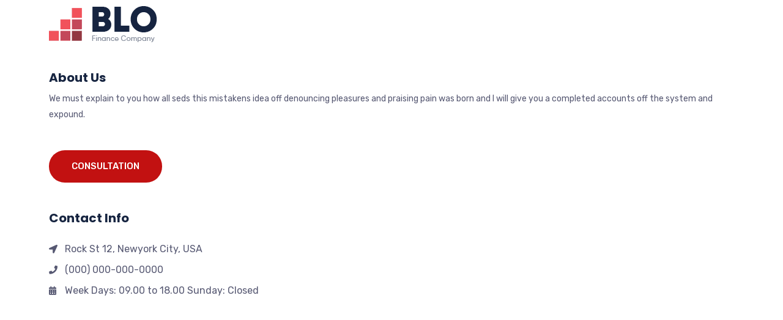

--- FILE ---
content_type: text/css
request_url: http://zestate.bg/wp-content/plugins/metform/public/assets/css/style.css?ver=1.4.6
body_size: 19069
content:
#elementor .mf-btn-wraper a.metform-btn{background:#337ab7;color:#fff;border-radius:5px;height:20%;font-size:16px;padding:10px}.mf-form-wrapper section,.single-metform-form section{padding-top:0;padding-bottom:0}.mf-input-switch-control{position:relative;display:inline-block}.mf-input-switch-control>input[type=checkbox]{display:none!important}.mf-input-control{position:absolute;z-index:-1;opacity:0}.mf-input-switch .mf-input-control-label::before{content:attr(data-disable);width:55px;height:25px;background-color:#ededed;left:0;border-radius:15px;text-align:right;color:#fff;text-transform:uppercase;font-weight:700;font-size:10px;padding:3px;box-sizing:border-box;padding-right:10px;-webkit-transition:all .4s;transition:all .4s;float:right;line-height:18px;cursor:pointer;display:-ms-flexbox;display:-webkit-box;display:flex;-ms-flex-align:center;-webkit-box-align:center;align-items:center;-ms-flex-pack:end;-webkit-box-pack:end;justify-content:flex-end}.metform-form-content{position:relative;z-index:0}.mf-response-msg-wrap{-webkit-transition:height .45s,opacity .45s,visibility .45s;transition:height .45s,opacity .45s,visibility .45s;background-color:#fff}.mf-main-response-wrap{border-radius:10px;border:1px solid #101010}.mf-response-msg-wrap[data-show="0"]{height:0!important;opacity:0;visibility:hidden}.mf-response-msg-wrap[data-show="1"]{height:auto;opacity:1;visibility:visible;margin-bottom:20px}.mf-response-msg{border-radius:5px;text-align:center;padding:15px 34px;height:100%}.wf-error-res{background-color:#f8d7da;border-color:#f5c6cb}.mf-success-icon,.wf-error-res .mf-alert-icon{color:#721c24;font-size:30px;margin-bottom:5px}.mf-success-icon{color:#101010}.mf-response-msg p{font-size:17px;line-height:20px;color:#101010;margin-bottom:0}.wf-error-res p{color:#721c24}.custom-file-label,.custom-select,.mf-input-control-label::before{-webkit-transition:background-color .15s ease-in-out,border-color .15s ease-in-out,box-shadow .15s ease-in-out;transition:background-color .15s ease-in-out,border-color .15s ease-in-out,box-shadow .15s ease-in-out}.mf-input-control-label::after{position:absolute;top:2px;left:2px;display:block;width:14px;height:14px;content:"";background-color:#adb5bd;border-radius:100px;-webkit-transition:all .4s;transition:all .4s;cursor:pointer}.mf-input-switch label.mf-input-control-label{display:inline-block;vertical-align:middle;position:relative;margin:0}.mf-input-control:checked~.mf-input-control-label::before{color:#fff;border-color:#007bff;background-color:#007bff;content:attr(data-enable);text-align:left;padding-left:10px;-ms-flex-pack:start;-webkit-box-pack:start;justify-content:flex-start}.mf-input-switch .mf-input-control:checked~.mf-input-control-label::after{background-color:#fff}.mf-input-wrapper .mf-input-help{display:block;font-size:.9em;margin-top:5px;opacity:.7;clear:both;font-weight:400}.mf-input-wrapper .mf-input{width:100%;max-width:100%;padding:12px;height:auto;border-width:1px;border-style:solid;border-color:#eaeaea;border-radius:2px;background:0 0;background-color:#fafafa;box-shadow:none;box-sizing:border-box;-webkit-transition:all .2s linear;transition:all .2s linear;font-size:14px;line-height:21px}.mf-input-wrapper .mf-input:focus,.mf-input-wrapper.mf-field-error .mf-input,.mf-input-wrapper.mf-field-error .mf-input:focus{outline:0}.mf-input-wrapper .mf-input:focus{border-color:#4285f478}.mf-input-wrapper .mf-input:-ms-input-placeholder{color:#c9c1c1;font-weight:400;font-size:14px}.mf-input-wrapper .mf-input::-webkit-input-placeholder{color:#c9c1c1;font-weight:400;font-size:14px}.mf-input-wrapper .mf-input::placeholder{color:#c9c1c1;font-weight:400;font-size:14px}.mf-input-wrapper .mf-input::-webkit-input-placeholder{color:#c9c1c1;font-weight:400;font-size:14px}.mf-input-wrapper .mf-input:-moz-placeholder{color:#c9c1c1;font-weight:400;font-size:14px}@media (max-width:767px){.attr-form-group>.attr-control-label,.attr-form-group>.mf-input,.mf-input-wrapper>.mf-captcha-input-wrapper,.mf-input-wrapper>.mf-checkbox,.mf-input-wrapper>.mf-image-select,.mf-input-wrapper>.mf-input-label,.mf-input-wrapper>.mf-input:not(.mf-left-parent),.mf-input-wrapper>.mf-payment-method,.mf-input-wrapper>.mf-radio,.mf-input-wrapper>.mf-repeater-field-label,.mf-input-wrapper>.mf-signature{width:100%;min-width:100%}}.mf-input-wrapper .mf-input-label,.mf-repeater-field-label{font-family:Roboto,Sans-serif;font-weight:600;font-size:14px;display:block;color:#000;font-size:14px;line-height:16px;margin-bottom:5px}.mf-input-wrapper .mf-input,.mf-input-wrapper .mf-input-label{vertical-align:middle}div.mf-input-wrapper>textarea.mf-input{padding:15px}.irs--round .irs-max,.irs--round .irs-min{display:none}.irs--round .irs-handle{cursor:pointer}.multi-option-input-type{vertical-align:middle}.mf-checkbox-option input[type=checkbox]{display:none!important}.mf-checkbox-option:not(.disabled) label{cursor:pointer}.mf-checkbox-option input[type=checkbox]+span:before{position:relative;content:"\f0c8";font-family:"Font Awesome 5 Free"!important;font-weight:500!important;display:inline-block;border:none;font-size:18px;color:#5f7bff;font-weight:400;width:25px;line-height:1;top:2px}.mf-checkbox-option input[type=checkbox]+span{font-weight:400;font-size:14px;cursor:pointer}.mf-checkbox-option input[type=checkbox]:checked+span:before{content:"\f14a";font-family:"Font Awesome 5 Free"!important;display:inline-block;border:none;font-size:18px;color:#5f7bff}.mf-radio-option input[type=radio]{display:none!important}.mf-checkbox-option,.mf-radio-option{padding-right:15px}.mf-radio-option input[type=radio]+span:before{content:"\f111";font-family:"Font Awesome 5 Free"!important;font-weight:500!important;display:inline-block;border:none;font-size:18px;color:#5f7bff;font-weight:400;width:25px;line-height:1;top:2px;position:relative}.mf-radio-option input[type=radio]+span{font-weight:400;font-size:14px;cursor:pointer}.mf-radio-option input[type=radio]:checked+span:before{content:"\f058";font-family:"Font Awesome 5 Free"!important;display:inline-block;border:none;font-size:18px;color:#5f7bff}.mf-input-wrapper .mf-input-select{padding:0!important}.mf-input-select .mf_select__control{min-height:0;padding:12px;border-width:0;border-radius:0;box-shadow:none;cursor:pointer;border-radius:none!important;border:1px solid #eaeaea;background-color:transparent}.mf-input-select .mf_select__control:hover{border:1px solid #eaeaea}.mf-input-select .mf_select__indicator-separator{display:none}.mf-input-select .mf_select__value-container,.mf-input-select .mf_select__value-container input{padding:0}.mf-input-select .mf_select__placeholder{margin-left:0;margin-right:0;color:inherit}.mf-input-select .mf_select__indicators{margin-right:2px}.mf-input-multiselect .mf_multiselect__indicators{margin-right:15px}.mf-input-multiselect .mf_multiselect__dropdown-indicator,.mf-input-select .mf_select__indicator{padding:0;border-style:solid;border-width:5px 4px 0;border-color:currentColor transparent transparent}.mf-input-multiselect .mf_multiselect__control--menu-is-open .mf_multiselect__dropdown-indicator,.mf-input-select .mf_select__control--menu-is-open .mf_select__indicator{border-width:0 4px 5px;border-color:transparent transparent currentColor}.mf-input-multiselect .mf_multiselect__dropdown-indicator>svg,.mf-input-select .mf_select__indicator>svg{display:none}.mf-input-select .mf_select__menu{width:100%;margin:0;border-radius:0;box-shadow:none;background-color:#fff}.mf-input-select .mf_select__menu>div{overflow-X:hidden}.mf-input-select .mf_select__menu-list{padding:0}.mf-input-select .mf_select__option{cursor:pointer;border:1px solid #eaeaea}.mf-input-select .mf_select__option.mf_select__option--is-focused,.mf-input-select .mf_select__option.mf_select__option--is-selected,.mf-input-select .mf_select__option:hover{background-color:#f0f0f0}.mf-input-select .mf_select__control.mf_select__control--is-focused{border-color:#4285f478;background-color:inherit}.mf-input.mf-input-select{border:none!important;background-color:#fafafa}.mf-input-select .mf_select__single-value{position:relative;top:0;width:100%;max-width:calc(100% - 22px);margin-left:0;margin-right:0;-webkit-transform:none;transform:none}.mf-input-wrapper select.mf-input-dropdown{border:none;padding:15px 25px;font-size:15px;font-weight:500!important;-webkit-appearance:none;-o-appearance:none;appearance:none;border-width:1px;border-style:solid;border-color:#eaeaea}.mf-input-wrapper select.mf-input-dropdown option{background-color:#fff;color:#222;font-size:15px}.mf-input-switch-control.mf-input-switch.mf-input{box-shadow:none!important;vertical-align:-webkit-baseline-middle;border:none;padding:0}.mf-input-wrapper .range-slider{display:inline-block;width:100%}.mf-input-wrapper .asRange{width:100%;background-color:#f1f4f9}.mf-input-wrapper .asRange .asRange-pointer .asRange-tip:before,.mf-input-wrapper .asRange .asRange-pointer:before,.mf-input-wrapper .asRange .asRange-selected{background-color:#1fb787}.mf-input-wrapper .asRange .asRange-pointer .asRange-tip{background-color:#1fb787;border:1px solid #1fb787;top:inherit;bottom:18px;left:-50%;margin-left:8px;-webkit-transform:translateX(-50%);transform:translateX(-50%)}.metform-btn{background-color:#4285f4;border:none;box-shadow:none;display:inline-block;max-width:100%;padding:16px 40px;font-size:16px;border-radius:2px;cursor:pointer;box-shadow:0 5px 5px 0 rgba(66,133,244,.3);line-height:18px;-webkit-transition:all .4s;transition:all .4s;font-weight:500;text-decoration:none}.metform-btn:focus,.metform-btn:hover{background-color:#4285f4;text-decoration:none;outline:0}button.metform-btn,button.metform-btn:not(.toggle){background-color:#4285f4}button.metform-btn:focus,button.metform-btn:hover{background-color:#4285f4}@media (max-width:767px){.mf-btn--mobile-justify .metform-btn{width:100%}}@media (min-width:768px) and (max-width:1024px){.mf-btn--tablet-justify .metform-btn{width:100%}}@media (min-width:1025px){.mf-btn--justify .metform-btn{width:100%}}.metform-submit-btn{position:relative;z-index:0}.metform-submit-btn:after,.metform-submit-btn:before{content:" ";position:absolute;top:50%;left:50%;width:22px;height:22px;margin:-11px 0 0 -11px;border-style:solid;border-color:currentColor;border-width:0;border-radius:50%;opacity:0;-webkit-transition:opacity .3s ease;transition:opacity .3s ease}.metform-submit-btn[disabled]:after,.metform-submit-btn[disabled]:before{opacity:1;-webkit-transition-delay:.15s;transition-delay:.15s}.metform-submit-btn:before{border-width:2px}.metform-submit-btn[disabled]:before{opacity:.25}.metform-submit-btn:after{border-top-width:2px;-webkit-animation:submitSpin .55s linear infinite;animation:submitSpin .55s linear infinite}.metform-submit-btn>span{-webkit-transition:opacity .15s ease .15s;transition:opacity .15s ease .15s}.metform-submit-btn[disabled]>span{opacity:0;-webkit-transition-delay:0;transition-delay:0}@-webkit-keyframes submitSpin{to{-webkit-transform:rotate(360deg);transform:rotate(360deg)}}@keyframes submitSpin{to{-webkit-transform:rotate(360deg);transform:rotate(360deg)}}.mf-input-wrapper .iti{display:block}.mf-input-wrapper>.iti{display:inline-block;width:100%}.mf-input-wrapper .iti .mf-input{width:100%!important}.mf-input-wrapper .iti--separate-dial-code .iti__selected-flag{background-color:#f7f6f6}.mf-input-wrapper .iti .iti__flag-container{display:none}.mf-input-wrapper .iti>.iti__flag-container{display:block}.flatpickr-calendar{margin-top:8px}.flatpickr-month{margin-top:3px;margin-bottom:5px}.mf-input-wrapper>.flatpickr-wrapper{display:block}.flatpickr-wrapper select{display:inline-block}.elementor-widget-mf-date.elementor-element-edit-mode .flatpickr-calendar,.elementor-widget-mf-time.elementor-element-edit-mode .flatpickr-calendar{top:100%!important;left:0!important}.mf-ratings{display:-ms-inline-flexbox;display:-webkit-inline-box;display:inline-flex;-ms-flex-wrap:wrap;flex-wrap:wrap;cursor:pointer}.mf-ratings>input{display:none!important}.mf-ratings>label{cursor:pointer}.mf-ratings>label:not(:last-child){padding-right:5px}.mf-ratings.is-selected>label,.mf-ratings:not(.is-selected):hover>label{color:#ffdb72}.mf-ratings.is-selected:not(:hover)>input:checked+label~label,.mf-ratings.is-selected>label:hover~label,.mf-ratings:not(.is-selected),.mf-ratings:not(.is-selected)>label:hover~label{color:#ccc}.mf-input-file-upload{width:.1px;height:.1px;opacity:0;visibility:hidden;position:absolute}.mf-input-file-upload-label{color:#fff;margin-right:10px;padding:5px 15px;display:-ms-inline-flexbox;display:-webkit-inline-box;display:inline-flex;-ms-flex-align:center;-webkit-box-align:center;align-items:center;box-shadow:none;font-size:16px;font-weight:400;line-height:28px}.mf-input-file-upload-label i{font-size:18px}.mf-input-file-upload-label svg{max-width:18px;height:auto;vertical-align:middle}.mf-file-name span{display:inline-block;font-size:15px}.mf-input-wrapper .error{display:block;font-size:14px}.mf-input-multiselect,.mf-input-select{padding:0;cursor:pointer}.mf-input.mf-input-multiselect{padding:0!important;box-shadow:none!important;border:none!important}.mf-input-multiselect .mf_multiselect__control{border:1px solid #eaeaea;border-radius:0;background-color:#fafafa;cursor:pointer}.mf-input-multiselect .mf_multiselect__control:focus,.mf-input-multiselect .mf_multiselect__control:hover{border:1px solid #eaeaea;outline:0;box-shadow:none}.mf_multiselect__indicator-separator{display:none}.mf_multiselect__option.mf_multiselect__option--is-focused,.mf_multiselect__option:hover{background-color:#f0f0f0}.mf_multiselect__option.mf_multiselect__option--is-focused{background-color:#fff}.mf_multiselect__option{border:1px solid #eaeaea;background-color:#fff;padding:10px 15px;font-size:15px}.mf-input-multiselect .mf_multiselect__menu{margin:0;border-radius:0;box-shadow:none;cursor:pointer}.mf-input-multiselect .mf_multiselect__menu-list{padding:0}.mf-input-multiselect .mf_multiselect__placeholder{color:#c9c1c1}.mf_multiselect__menu-notice--no-options{border:1px solid #eaeaea;color:#c9c1c1}.mf_multiselect__control .mf_multiselect__value-container{padding:8px 12px}.mf_multiselect__control .mf_multiselect__value-container>div:last-child{height:25px}.mf-input-multiselect .mf_multiselect__multi-value{margin:0 5px 0 0}.mf_multiselect__multi-value__remove{border-top-left-radius:0!important;border-bottom-left-radius:0!important}.mf_multiselect__multi-value__label{border-top-right-radius:0!important;border-bottom-right-radius:0!important}.mf-input-multiselect .mf_multiselect__input>input{min-height:0}.mf-input.mf-input-summary{padding:0;background-color:#fff;border-width:0}.mf-entry-data{margin:0;padding:0;list-style:none;word-break:break-word}.mf-entry-data>li{border:1px solid rgba(0,0,0,.1)}.mf-entry-data>li:not(:last-child){border-bottom-width:0}.mf-entry-data>li>strong{display:block;padding:8px;background-color:#eaf2fa;border-bottom:1px solid rgba(0,0,0,.1)}.mf-entry-data>li>span{display:block;padding:8px 28px;min-height:42px}.elementor-widget-mf-range .mf-field-error .error{display:none!important}.g-recaptcha>div{position:relative;z-index:0}.g-recaptcha>div:after,.g-recaptcha>div:before,.g-recaptcha>div>div:after,.g-recaptcha>div>div:before{content:" ";position:absolute;border-style:solid;border-color:#d3d3d3;border-width:0;z-index:0}.g-recaptcha>div:before{top:0;left:0;bottom:2px;border-left-width:1px}.g-recaptcha>div:after{top:0;right:2px;bottom:2px;border-right-width:1px}.g-recaptcha>div>div:before{top:0;left:0;right:2px;border-top-width:1px}.g-recaptcha>div>div:after{left:0;right:2px;bottom:2px;border-bottom-width:1px}.g-recaptcha+.attr-alert{display:none}.g-recaptcha:empty+.attr-alert{display:block!important}.mf-captcha-input-wrapper.mf-captcha-block>i{padding-left:25px}img.mf-input.mf-captcha-image{max-width:200px;border:none;box-sizing:unset;background:0 0;padding:0;display:inline-block}.mf-captcha-block>img.mf-input.mf-captcha-image{margin:5px 0 5px 0}.mf-captcha-inline>img.mf-input.mf-captcha-image{margin:0 5px 0 0}.mf-captcha-input-wrapper.mf-captcha-inline{display:-ms-inline-flexbox!important;display:-webkit-inline-box!important;display:inline-flex!important;-ms-flex-align:center;-webkit-box-align:center;align-items:center;width:100%}.mf-captcha-input-wrapper.mf-captcha-inline>i{margin-left:25px!important;-ms-flex-order:1;-webkit-box-ordinal-group:2;order:1}.mf-refresh-captcha:before{content:"\f01e";font-family:"Font Awesome 5 Free";font-weight:700;font-style:normal;cursor:pointer}.mf-error-message{display:block}.mf-input-wrapper .input-range__slider{-webkit-appearance:none;appearance:none;background-color:#fff;border:4px solid #000;border-radius:100%;cursor:pointer;display:block;height:15px;margin-left:-7.5px;margin-top:-11px;outline:0;position:absolute;top:50%;-webkit-transition:-webkit-transform .3s ease-out,box-shadow .3s ease-out;transition:transform .3s ease-out,box-shadow .3s ease-out;-webkit-transition:-webkit-transform .3s ease-out,box-shadow .3s ease-out,-webkit-transform .3s ease-out;transition:transform .3s ease-out,box-shadow .3s ease-out,-webkit-transform .3s ease-out;width:15px}.mf-input-wrapper .input-range__slider:focus{box-shadow:0 0 0 5px rgba(63,81,181,.2)}.input-range--disabled .input-range__slider{background:#ccc;border:1px solid #ccc;box-shadow:none;-webkit-transform:none;transform:none}.mf-input-wrapper .input-range__slider-container{-webkit-transition:left .3s ease-out;transition:left .3s ease-out}.mf-input-wrapper .input-range__label{color:#aaa;font-family:"Helvetica Neue",san-serif;font-size:.8rem;-webkit-transform:translateZ(0);transform:translateZ(0);white-space:nowrap}.mf-input-wrapper .input-range__label--max,.mf-input-wrapper .input-range__label--min{bottom:-1.4rem;position:absolute;display:none}.mf-input-wrapper .input-range__label--min{left:0}.mf-input-wrapper .input-range__label--max{right:0}.mf-input-wrapper .input-range__label--value{position:absolute;bottom:20px}.mf-input-wrapper .input-range__label-container{left:-50%;position:relative;background-color:#000;width:36px;height:20px;display:inline-block;color:#fff;font-size:12px;text-align:center;border-radius:3px}.mf-input-wrapper .input-range__label-container:before{position:absolute;bottom:-3px;left:50%;display:inline-block;width:6px;height:6px;margin-left:-3px;content:"";background-color:#000;-webkit-transform:rotate(-45deg);transform:rotate(-45deg)}.mf-input-wrapper .input-range__label--max .input-range__label-container{left:50%}.mf-input-wrapper .input-range__track{background:#f1f4f9;border-radius:.3rem;cursor:pointer;display:block;height:8px;position:relative;-webkit-transition:left .3s ease-out,width .3s ease-out;transition:left .3s ease-out,width .3s ease-out}.mf-input-wrapper .input-range--disabled .input-range__track{background:#f1f4f9}.mf-input-wrapper .input-range__track--background{left:0;margin-top:-.15rem;position:absolute;right:0;top:50%}.mf-input-wrapper .input-range__track--active{background:#000}.mf-input-wrapper .input-range{height:1rem;position:relative;width:100%}.mf-condition--hidden{display:none;visibility:hidden}

--- FILE ---
content_type: text/css
request_url: http://zestate.bg/wp-content/themes/blo/style.css?ver=6.5.7
body_size: 339
content:
/*
Theme Name: Blo
Theme URI: https://themeforest.net/user/xpeedstudio/portfolio
Author: Xpeedstudio
Author URI: https://xpeedstudio.com/
Description: Blo is a Corporate business WordPress Theme.
Version: 2.9
License: GNU General Public License v2 or later
Text Domain: blo
Tags: theme-options, post-formats, featured-images
*/


--- FILE ---
content_type: text/css
request_url: http://zestate.bg/wp-content/plugins/metform/controls/assets/css/form-picker-editor.css?ver=1.0.0
body_size: 1100
content:
.formpicker_warper_edit{display:none;position:absolute;top:0;right:0;bottom:0;width:0;z-index:99999}.formpicker_warper_editable{min-height:30px;min-width:100px;position:relative}.formpicker_iframe_modal{display:none}.formpicker_iframe_modal .dialog-widget-content{position:static!important;margin-top:10px}.elementor-editor-active .formpicker_warper_editable:hover{outline:1px solid #71d7f7}.elementor-editor-active .formpicker_warper_editable:hover>.formpicker_warper_edit{display:block}.metform-builder-edit{display:block;position:sticky;top:0;width:26px;height:26px;margin-top:-1px;margin-left:-25px;background:linear-gradient(45deg,#ff6b11 0,#ff324d 100%);border-bottom-left-radius:3px;cursor:pointer}.metform-builder-edit:before{content:" ";position:absolute;top:0;left:0;width:100%;height:100%;background-image:url(../img/edit_icon.svg);background-size:17px;background-repeat:no-repeat;background-position:center}.elementor-editor-active .formpicker_warper_editable .formpicker_warper_editable .formpicker_warper_edit,.elementor-widget-metform .elementor-element-overlay{display:none!important}

--- FILE ---
content_type: text/css
request_url: http://zestate.bg/wp-content/uploads/elementor/css/post-1631.css?ver=1713017962
body_size: 4585
content:
.elementor-1631 .elementor-element.elementor-element-a8352bb > .elementor-column-wrap > .elementor-widget-wrap > .elementor-widget:not(.elementor-widget__width-auto):not(.elementor-widget__width-initial):not(:last-child):not(.elementor-absolute){margin-bottom:0px;}.elementor-1631 .elementor-element.elementor-element-c843ee6{text-align:left;}.elementor-1631 .elementor-element.elementor-element-c843ee6 > .elementor-widget-container{margin:0px 0px 40px 0px;}.elementor-1631 .elementor-element.elementor-element-df83b57 .elementskit-section-title-wraper .elementskit-section-title{color:#172541;margin:0px 0px 4px 0px;font-family:"Poppins", Sans-serif;font-size:20px;font-weight:700;}.elementor-1631 .elementor-element.elementor-element-df83b57 .elementskit-section-title-wraper .elementskit-section-title > span{color:#000000;}.elementor-1631 .elementor-element.elementor-element-df83b57 .elementskit-section-title-wraper p{color:#565872;font-family:"Rubik", Sans-serif;font-size:14px;font-weight:400;line-height:26px;margin:0px 0px 25px 0px;}.elementor-1631 .elementor-element.elementor-element-afb0a17 .ekit-btn-wraper{text-align:left;}.elementor-1631 .elementor-element.elementor-element-afb0a17 .elementskit-btn{padding:19px 37px 19px 37px;font-family:"Rubik", Sans-serif;font-weight:500;text-transform:uppercase;background-color:#c21111;border-style:none;border-radius:999px 999px 999px 999px;}.elementor-1631 .elementor-element.elementor-element-afb0a17 .elementskit-btn:hover{color:#ffffff;background-color:#c10000;}.elementor-1631 .elementor-element.elementor-element-afb0a17 .elementskit-btn:hover svg path{stroke:#ffffff;fill:#ffffff;}.elementor-1631 .elementor-element.elementor-element-afb0a17 .elementskit-btn > i, .elementor-1631 .elementor-element.elementor-element-afb0a17 .elementskit-btn > svg{margin-right:5px;}.rtl .elementor-1631 .elementor-element.elementor-element-afb0a17 .elementskit-btn > i, .rtl .elementor-1631 .elementor-element.elementor-element-afb0a17 .elementskit-btn > svg{margin-left:5px;margin-right:0;}.elementor-1631 .elementor-element.elementor-element-afb0a17 > .elementor-widget-container{margin:20px 0px 0px 0px;}.elementor-1631 .elementor-element.elementor-element-5d2fc65 .elementskit-section-title-wraper .elementskit-section-title{color:#172541;margin:40px 0px 20px 0px;font-family:"Poppins", Sans-serif;font-size:20px;font-weight:700;}.elementor-1631 .elementor-element.elementor-element-5d2fc65 .elementskit-section-title-wraper .elementskit-section-title > span{color:#000000;}.elementor-1631 .elementor-element.elementor-element-028861e .elementor-icon-list-items:not(.elementor-inline-items) .elementor-icon-list-item:not(:last-child){padding-bottom:calc(8px/2);}.elementor-1631 .elementor-element.elementor-element-028861e .elementor-icon-list-items:not(.elementor-inline-items) .elementor-icon-list-item:not(:first-child){margin-top:calc(8px/2);}.elementor-1631 .elementor-element.elementor-element-028861e .elementor-icon-list-items.elementor-inline-items .elementor-icon-list-item{margin-right:calc(8px/2);margin-left:calc(8px/2);}.elementor-1631 .elementor-element.elementor-element-028861e .elementor-icon-list-items.elementor-inline-items{margin-right:calc(-8px/2);margin-left:calc(-8px/2);}body.rtl .elementor-1631 .elementor-element.elementor-element-028861e .elementor-icon-list-items.elementor-inline-items .elementor-icon-list-item:after{left:calc(-8px/2);}body:not(.rtl) .elementor-1631 .elementor-element.elementor-element-028861e .elementor-icon-list-items.elementor-inline-items .elementor-icon-list-item:after{right:calc(-8px/2);}.elementor-1631 .elementor-element.elementor-element-028861e .elementor-icon-list-icon i{color:#565872;font-size:14px;}.elementor-1631 .elementor-element.elementor-element-028861e .elementor-icon-list-icon svg{fill:#565872;width:14px;}.elementor-1631 .elementor-element.elementor-element-028861e .elementor-icon-list-item:hover .elementor-icon-list-icon i{color:#565872;}.elementor-1631 .elementor-element.elementor-element-028861e .elementor-icon-list-item:hover .elementor-icon-list-icon svg{fill:#565872;}.elementor-1631 .elementor-element.elementor-element-028861e .elementor-icon-list-text{color:#565872;padding-left:8px;}.elementor-1631 .elementor-element.elementor-element-028861e .elementor-icon-list-item:hover .elementor-icon-list-text{color:#565872;}.elementor-1631 .elementor-element.elementor-element-028861e .elementor-icon-list-item, .elementor-1631 .elementor-element.elementor-element-028861e .elementor-icon-list-item a{font-family:"Rubik", Sans-serif;font-size:16px;}

--- FILE ---
content_type: text/css
request_url: http://zestate.bg/wp-content/themes/blo/assets/css/master.css?ver=2.9
body_size: 133500
content:
/* Table of Content
==================================================
1.	Typography
2.  Global Styles (body, link color, gap, ul, section-title, overlay etc)
3.  Header area
4.	Banner area

	
*/
/* responsive mixins */
/* Typography
================================================== */
body {
  font-family: "Rubik", sans-serif;
  line-height: 26px;
  font-size: 15px;
  color: #666666;
  font-weight: 400 !important;
}

h1,
h2,
h3,
h4,
h5,
h6 {
  color: #172541;
  font-family: "Merriweather", serif;
}

h1,
h2 {
  font-family: "Merriweather", serif;
}

h1 {
  font-size: 36px;
  line-height: 36px;
  font-weight: 700;
}

h2 {
  font-size: 30px;
  line-height: 36px;
  font-weight: 700;
}

h3 {
  font-size: 24px;
  margin-bottom: 20px;
  font-weight: 700;
}

h4 {
  font-size: 18px;
  line-height: 28px;
  font-weight: 700;
}

h5 {
  font-size: 16px;
  line-height: 24px;
  font-weight: 600;
}

h6 {
  font-size: 14px;
  line-height: 24px;
  font-weight: 600;
}

/* Global styles
================================================== */
body {
  border: 0;
  margin: 0;
  padding: 0;
}

ul {
  margin: 0;
}

iframe {
  border: none;
}

a:link,
a:visited {
  text-decoration: none;
}

a {
  color: #f3525a;
  -o-transition: all 0.4s ease;
  transition: all 0.4s ease;
  -webkit-transition: all 0.4s ease;
  -moz-transition: all 0.4s ease;
  -ms-transition: all 0.4s ease;
}

a:hover {
  text-decoration: none;
  color: #f3525a;
}

a.read-more {
  color: #f3525a;
  font-weight: 700;
}

a.read-more:hover {
  color: #222;
}

.body-color {
  background: #161362;
  color: #fff;
}

.dir-ltr {
  direction: ltr;
}

.no-padding {
  padding: 0;
}

.p-60 {
  padding: 60px 0;
}

.p-100 {
  padding: 100px 0 !important;
}

.media > .pull-left {
  margin-right: 20px;
}

.gap-60 {
  clear: both;
  height: 60px;
}

.gap-50 {
  clear: both;
  height: 50px;
}

.gap-40 {
  clear: both;
  height: 40px;
}

.gap-30 {
  clear: both;
  height: 30px;
}

.gap-20 {
  clear: both;
  height: 20px;
}

.gap-10 {
  clear: both;
  height: 10px;
}

.mb-25 {
  margin-bottom: 25px;
}

.mb-30 {
  margin-bottom: 30px;
}

.mb-50 {
  margin-bottom: 50px;
}

.mb-60 {
  margin-bottom: 60px;
}

.mb-70 {
  margin-bottom: 70px;
}

.mb-80 {
  margin-bottom: 80px;
}

.mb-100 {
  margin-bottom: 100px;
}

.mb-110 {
  margin-bottom: 110px;
}

.mt-100 {
  margin-top: 100px;
}

.mt-50 {
  margin-top: 50px;
}

.mt-80 {
  margin-top: 80px;
}

.mt-35 {
  margin-top: 35px;
}

.mrb-30 {
  margin-bottom: 30px;
}

.mrb-80 {
  margin-bottom: -80px;
}

.mr-70 {
  margin-right: 70px;
}

.mr-80 {
  margin-right: 80px;
}

.mr-100 {
  margin-right: 100px;
}

.ml-70 {
  margin-left: 70px;
}

.mr-70 {
  margin-right: 70px;
}

.mr-80 {
  margin-right: 80px;
}

.mr-100 {
  margin-right: 100px;
}

.mrt-0 {
  margin-top: 0 !important;
}

.pab-60 {
  padding-bottom: 60px;
}

.pab-70 {
  padding-bottom: 70px;
}

.pab {
  padding-bottom: 0;
}

a:focus {
  outline: 0;
}

img.pull-left {
  margin-right: 20px;
  margin-bottom: 20px;
}

img.pull-right {
  margin-left: 20px;
  margin-bottom: 20px;
}

.unstyled {
  list-style: none;
  margin: 0;
  padding: 0;
}

/* Dropcap */
.dropcap {
  font-size: 48px;
  line-height: 60px;
  padding: 0 7px;
  display: inline-block;
  float: left;
  font-weight: 700;
  margin: 5px 15px 5px 0;
  position: relative;
  text-transform: uppercase;
}

.btn {
  font-size: 14px;
  font-weight: 700;
  color: #fff;
  text-transform: uppercase;
  background: #f3525a;
  height: 45px;
  padding: 0 35px;
  line-height: 42px;
  border-radius: 0px;
  -webkit-border-radius: 0px;
  -ms-border-radius: 0px;
  -o-transition: all 0.4s ease;
  transition: all 0.4s ease;
  -webkit-transition: all 0.4s ease;
  -moz-transition: all 0.4s ease;
  -ms-transition: all 0.4s ease;
  outline: none;
  text-decoration: none;
  cursor: pointer;
  border: none;
}

.btn:focus {
  outline: none;
}

.btn:hover {
  color: #f3525a;
  background: #fff;
  -webkit-box-shadow: 0px 20px 30px 0px rgba(0, 0, 0, 0.15);
  box-shadow: 0px 20px 30px 0px rgba(0, 0, 0, 0.15);
}

.btn.fill {
  background: transparent;
  padding: 0 25px;
  color: #fff;
  margin-left: 20px;
  border: 2px solid #fff;
}

.btn.fill:hover {
  background: #f3525a;
  border-color: #f3525a;
}

.btn.btn-round {
  border-radius: 36px;
  -webkit-border-radius: 36px;
  -ms-border-radius: 36px;
}

.btn-link {
  font-size: 13px;
  font-weight: 700;
  color: #f3525a;
  text-decoration: none !important;
}

.btn-link i {
  margin-left: 6px;
  position: relative;
  top: 2px;
}

.btn-link:hover {
  color: #f3525a;
}

.btn-white {
  background: #fff;
  color: #2c2c2c;
  -webkit-box-shadow: none;
  box-shadow: none;
}

.solid-bg-two {
  background: #f2f2f2;
}

.title-bg-small {
  font-size: 14px;
  font-weight: 700;
  line-height: 24px;
  margin-bottom: 15px;
  color: #fff;
  background: #101010;
  display: inline-block;
  padding: 3px 18px;
  text-transform: uppercase;
}

.section-title,
.column-title {
  font-size: 36px;
  font-weight: 300;
  color: #101010;
  position: relative;
}

.section-title span,
.column-title span {
  font-weight: 700;
}

.section-title:after,
.column-title:after {
  position: absolute;
  left: 0;
  height: 1px;
  width: 40px;
  background: #ff5d34;
  content: '';
  bottom: -26%;
  display: none;
}

.section-title.title-center:after,
.column-title.title-center:after {
  margin: auto;
  left: 0;
  right: 0;
}

.section-title.title-right:after,
.column-title.title-right:after {
  margin: auto;
  left: auto;
  right: 0;
}

/*   title   */
.title-small {
  font-size: 30px;
  font-weight: 700;
}

.xs-title {
  font-size: 24px;
  font-weight: 600;
}

.overlay {
  position: relative;
  z-index: 1;
}

.overlay:before {
  position: absolute;
  left: 0;
  top: 0;
  width: 100%;
  height: 100%;
  content: '';
  background: rgba(0, 0, 0, 0.68);
  z-index: -1;
}

.overlay-two::before {
  background: rgba(1, 14, 42, 0.6);
}

.main-container {
  padding: 80px 0;
}

.main-container.blog, .main-container.blog-single {
  padding-bottom: 50px;
}

/*=======================
   owl default css
========================*/
.hero-area.owl-carousel .owl-nav {
  margin: 0;
}

.owl-carousel .owl-nav {
  text-align: center;
}

.owl-carousel.owl-theme .owl-nav [class*=owl-] {
  background: #2154cf;
  color: #fff;
  position: absolute;
  bottom: 0;
  right: 0;
  width: 40px;
  height: 40px;
  line-height: 42px;
  font-size: 20px;
  text-align: center;
  margin: 0;
  border-radius: 0;
  -webkit-transition: 400ms;
  -moz-transition: 400ms;
  -o-transition: 400ms;
  transition: 400ms;
  -webkit-transform: translateY(-50%);
  -ms-transform: translateY(-50%);
  transform: translateY(-50%);
  -webkit-backface-visibility: hidden;
  backface-visibility: hidden;
}

.owl-carousel.owl-theme .owl-nav [class*=owl-prev] {
  right: 40px;
}

.owl-carousel.owl-theme .owl-nav > div:hover {
  background: #272d33;
}

.owl-carousel.owl-loaded .owl-nav .owl-next.disabled,
.owl-carousel.owl-loaded .owl-nav .owl-prev.disabled {
  background: #f3525a !important;
  color: #fff !important;
  opacity: 1;
}

/* owl carousel home slider */
.owl-stage-outer .owl-item.active .slider-item .slider-content p {
  -webkit-animation-name: slideInUp;
  animation-name: slideInUp;
  -webkit-animation-duration: 1.5s;
  animation-duration: 1.5s;
}

.owl-stage-outer .owl-item.active .slider-item .slider-content .slider-title {
  -webkit-animation-name: slideInUp;
  animation-name: slideInUp;
  -webkit-animation-duration: 2s;
  animation-duration: 2s;
}

.owl-stage-outer .owl-item.active .slider-item .slider-content .btn {
  -webkit-animation-name: slideInUp;
  animation-name: slideInUp;
  -webkit-animation-duration: 2.5s;
  animation-duration: 2.5s;
}

@-webkit-keyframes slideInUp {
  from {
    -webkit-transform: translate3d(0, 100%, 0);
    transform: translate3d(0, 100%, 0);
    visibility: visible;
  }
  to {
    -webkit-transform: translate3d(0, 0, 0);
    transform: translate3d(0, 0, 0);
  }
}

@keyframes slideInUp {
  from {
    -webkit-transform: translate3d(0, 100%, 0);
    transform: translate3d(0, 100%, 0);
    visibility: visible;
  }
  to {
    -webkit-transform: translate3d(0, 0, 0);
    transform: translate3d(0, 0, 0);
  }
}

/* responsive mixins */
@-webkit-keyframes tracking-in-contract {
  0% {
    letter-spacing: 1em;
    opacity: 0;
  }
  40% {
    opacity: 0.6;
  }
  100% {
    letter-spacing: normal;
    opacity: 1;
  }
}

@keyframes tracking-in-contract {
  0% {
    letter-spacing: 1em;
    opacity: 0;
  }
  40% {
    opacity: 0.6;
  }
  100% {
    letter-spacing: normal;
    opacity: 1;
  }
}

.tracking-in-contract {
  -webkit-animation: tracking-in-contract 0.8s cubic-bezier(0.215, 0.61, 0.355, 1) both;
  animation: tracking-in-contract 0.8s cubic-bezier(0.215, 0.61, 0.355, 1) both;
}

@-webkit-keyframes tracking-in-contract-bck {
  0% {
    letter-spacing: 1em;
    -webkit-transform: translateZ(400px);
    transform: translateZ(400px);
    opacity: 0;
  }
  40% {
    opacity: 0.6;
  }
  100% {
    -webkit-transform: translateZ(0);
    transform: translateZ(0);
    opacity: 1;
  }
}

@keyframes tracking-in-contract-bck {
  0% {
    letter-spacing: 1em;
    -webkit-transform: translateZ(400px);
    transform: translateZ(400px);
    opacity: 0;
  }
  40% {
    opacity: 0.6;
  }
  100% {
    -webkit-transform: translateZ(0);
    transform: translateZ(0);
    opacity: 1;
  }
}

.tracking-in-contract-bck {
  -webkit-animation: tracking-in-contract-bck 1s cubic-bezier(0.215, 0.61, 0.355, 1) both;
  animation: tracking-in-contract-bck 1s cubic-bezier(0.215, 0.61, 0.355, 1) both;
}

@-webkit-keyframes tracking-in-contract-bck {
  0% {
    letter-spacing: 1em;
    -webkit-transform: translateZ(400px);
    transform: translateZ(400px);
    opacity: 0;
  }
  40% {
    opacity: 0.6;
  }
  100% {
    -webkit-transform: translateZ(0);
    transform: translateZ(0);
    opacity: 1;
  }
}

@keyframes tracking-in-contract-bck {
  0% {
    letter-spacing: 1em;
    -webkit-transform: translateZ(400px);
    transform: translateZ(400px);
    opacity: 0;
  }
  40% {
    opacity: 0.6;
  }
  100% {
    -webkit-transform: translateZ(0);
    transform: translateZ(0);
    opacity: 1;
  }
}

.tracking-in-contract-bck {
  -webkit-animation: tracking-in-contract-bck 1s cubic-bezier(0.215, 0.61, 0.355, 1) both;
  animation: tracking-in-contract-bck 1s cubic-bezier(0.215, 0.61, 0.355, 1) both;
}

@-webkit-keyframes tracking-in-expand-fwd {
  0% {
    letter-spacing: -0.5em;
    -webkit-transform: translateZ(-700px);
    transform: translateZ(-700px);
    opacity: 0;
  }
  40% {
    opacity: 0.6;
  }
  100% {
    -webkit-transform: translateZ(0);
    transform: translateZ(0);
    opacity: 1;
  }
}

@keyframes tracking-in-expand-fwd {
  0% {
    letter-spacing: -0.5em;
    -webkit-transform: translateZ(-700px);
    transform: translateZ(-700px);
    opacity: 0;
  }
  40% {
    opacity: 0.6;
  }
  100% {
    -webkit-transform: translateZ(0);
    transform: translateZ(0);
    opacity: 1;
  }
}

.tracking-in-expand-fwd {
  -webkit-animation: tracking-in-expand-fwd 0.8s cubic-bezier(0.215, 0.61, 0.355, 1) both;
  animation: tracking-in-expand-fwd 0.8s cubic-bezier(0.215, 0.61, 0.355, 1) both;
}

@-webkit-keyframes scale-in-hor-right {
  0% {
    -webkit-transform: scaleX(0);
    transform: scaleX(0);
    -webkit-transform-origin: 100% 100%;
    transform-origin: 100% 100%;
    opacity: 1;
  }
  100% {
    -webkit-transform: scaleX(1);
    transform: scaleX(1);
    -webkit-transform-origin: 100% 100%;
    transform-origin: 100% 100%;
    opacity: 1;
  }
}

@keyframes scale-in-hor-right {
  0% {
    -webkit-transform: scaleX(0);
    transform: scaleX(0);
    -webkit-transform-origin: 100% 100%;
    transform-origin: 100% 100%;
    opacity: 1;
  }
  100% {
    -webkit-transform: scaleX(1);
    transform: scaleX(1);
    -webkit-transform-origin: 100% 100%;
    transform-origin: 100% 100%;
    opacity: 1;
  }
}

.scale-in-hor-right {
  -webkit-animation: scale-in-hor-right 0.5s cubic-bezier(0.25, 0.46, 0.45, 0.94) both;
  animation: scale-in-hor-right 0.5s cubic-bezier(0.25, 0.46, 0.45, 0.94) both;
}

@-webkit-keyframes xs-zoomIn {
  from {
    opacity: 0;
    -webkit-transform: scale3d(0.3, 0.3, 0.3);
    transform: scale3d(0.3, 0.3, 0.3);
  }
  50% {
    opacity: 1;
  }
}

@keyframes xs-zoomIn {
  from {
    opacity: 0;
    -webkit-transform: scale3d(0.3, 0.3, 0.3);
    transform: scale3d(0.3, 0.3, 0.3);
  }
  50% {
    opacity: 1;
  }
}

.xs-zoomIn {
  -webkit-animation-name: xs-zoomIn;
  animation-name: xs-zoomIn;
}

@-webkit-keyframes xspulse-out {
  0% {
    -webkit-transform: scale(0.5);
    transform: scale(0.5);
    opacity: 0;
  }
  50% {
    opacity: 1;
  }
  100% {
    -webkit-transform: scale(1.2);
    transform: scale(1.2);
    opacity: 0;
  }
}

@keyframes xspulse-out {
  0% {
    -webkit-transform: scale(0.5);
    transform: scale(0.5);
    opacity: 0;
  }
  50% {
    opacity: 1;
  }
  100% {
    -webkit-transform: scale(1.2);
    transform: scale(1.2);
    opacity: 0;
  }
}

@-webkit-keyframes xspulse-in {
  0% {
    -webkit-transform: scale(0.5);
    transform: scale(0.5);
    opacity: 0;
  }
  50% {
    opacity: 1;
  }
  100% {
    -webkit-transform: scale(1.2);
    transform: scale(1.2);
    opacity: 0;
  }
}

@keyframes xspulse-in {
  0% {
    -webkit-transform: scale(0.5);
    transform: scale(0.5);
    opacity: 0;
  }
  50% {
    opacity: 1;
  }
  100% {
    -webkit-transform: scale(1.2);
    transform: scale(1.2);
    opacity: 0;
  }
}

@-webkit-keyframes xs-fadeInLeft {
  from {
    opacity: 0;
    -webkit-transform: translate3d(-70px, 0, 0);
    transform: translate3d(-70px, 0, 0);
  }
  to {
    opacity: 1;
    -webkit-transform: none;
    transform: none;
  }
}

@keyframes xs-fadeInLeft {
  from {
    opacity: 0;
    -webkit-transform: translate3d(-70px, 0, 0);
    transform: translate3d(-70px, 0, 0);
  }
  to {
    opacity: 1;
    -webkit-transform: none;
    transform: none;
  }
}

.xs-fadeInLeft {
  -webkit-animation-name: fadeInLeft;
  animation-name: fadeInLeft;
}

@-webkit-keyframes rotate-in-2-fwd {
  0% {
    -webkit-transform: translateZ(-200px) rotate(-45deg);
    transform: translateZ(-200px) rotate(-45deg);
    opacity: 0;
  }
  100% {
    -webkit-transform: translateZ(0) rotate(0);
    transform: translateZ(0) rotate(0);
    opacity: 1;
  }
}

@keyframes rotate-in-2-fwd {
  0% {
    -webkit-transform: translateZ(-200px) rotate(-45deg);
    transform: translateZ(-200px) rotate(-45deg);
    opacity: 0;
  }
  100% {
    -webkit-transform: translateZ(0) rotate(0);
    transform: translateZ(0) rotate(0);
    opacity: 1;
  }
}

.rotate-in-2-fwd {
  -webkit-animation: rotate-in-2-fwd 0.6s cubic-bezier(0.25, 0.46, 0.45, 0.94) both;
  animation: rotate-in-2-fwd 0.6s cubic-bezier(0.25, 0.46, 0.45, 0.94) both;
}

@-webkit-keyframes scale-up-hor-center {
  0% {
    -webkit-transform: scaleX(0.4);
    transform: scaleX(0.4);
  }
  100% {
    -webkit-transform: scaleX(1);
    transform: scaleX(1);
  }
}

@keyframes scale-up-hor-center {
  0% {
    -webkit-transform: scaleX(0.4);
    transform: scaleX(0.4);
  }
  100% {
    -webkit-transform: scaleX(1);
    transform: scaleX(1);
  }
}

.scale-up-hor-center {
  -webkit-animation-name: scale-up-hor-center;
  animation-name: scale-up-hor-center;
}

@-webkit-keyframes xs-pulse {
  from {
    -webkit-transform: scale3d(1, 1, 1);
    transform: scale3d(1, 1, 1);
  }
  50% {
    -webkit-transform: scale3d(1.05, 1.05, 1.05);
    transform: scale3d(1.05, 1.05, 1.05);
  }
  to {
    -webkit-transform: scale3d(1, 1, 1);
    transform: scale3d(1, 1, 1);
  }
}

@keyframes xs-pulse {
  from {
    -webkit-transform: scale3d(1, 1, 1);
    transform: scale3d(1, 1, 1);
  }
  50% {
    -webkit-transform: scale3d(1.05, 1.05, 1.05);
    transform: scale3d(1.05, 1.05, 1.05);
  }
  to {
    -webkit-transform: scale3d(1, 1, 1);
    transform: scale3d(1, 1, 1);
  }
}

.xs-pulse {
  -webkit-animation-name: pulse;
  animation-name: pulse;
}

.blurInBottom {
  -webkit-animation-name: blurInBottom;
  animation-name: blurInBottom;
}

@-webkit-keyframes blurInBottom {
  from {
    -webkit-transform: translateY(-100%);
    transform: translateY(-100%);
    -webkit-filter: blur(20px);
    filter: blur(20px);
    opacity: 0;
  }
}

@keyframes blurInBottom {
  from {
    -webkit-transform: translateY(-100%);
    transform: translateY(-100%);
    -webkit-filter: blur(20px);
    filter: blur(20px);
    opacity: 0;
  }
}

/*
	Template Name: blo
	Author: XpeedStudio
	Author URI: https://themeforest.net/user/xpeedstudio
	Description: Blo - Industrial WordPress Theme
   Version: 1.0

=====================
   table of content
====================

1.  topbar
2.  header
3.  hero area
4.  banner area
5.  about area
6.  history area
7.  testimonial area
8.  latest blog area
9.  service area
10. recent project area
11. features area
12. team area
13. working process
14. chart
15. map location
16. video popup
17. ts subscribe
18. footer area
19. back to top
20  404


*/
/*==================================================
	 Top Bar
================================================== */
body {
  counter-reset: my-sec-counter;
}

.topbar {
  position: relative;
  left: 0;
  top: 0;
  width: 100%;
  z-index: 999;
  color: #fff;
  background-color: rgba(0, 0, 0, 0.35);
  padding: 12px 0;
  line-height: normal;
  -webkit-transition: 350ms;
  -o-transition: 350ms;
  transition: 350ms;
}

.topbar li {
  color: #fff;
  font-weight: 400;
  font-size: 15px;
  list-style: none;
  display: inline-block;
}

.topbar li i {
  color: #fff;
  font-weight: 400;
  font-size: 15px;
  top: 0;
}

.topbar.topbar-classic {
  padding: 6px 0;
}

.topbar.topbar-classic li {
  color: #101010;
}

.alice-blue-bg {
  background: #edf5f8;
}

.alice-blue-bg li {
  color: #666666;
}

.alice-blue-bg li i {
  color: #666666;
}

.top-info {
  padding: 0;
  margin: 0;
  display: inline-block;
}

.top-info li {
  margin-right: 49px;
}

.top-info i {
  margin-right: 5px;
}

.social-links {
  text-align: right;
}

.social-links li {
  margin-right: 20px;
}

.social-links li:last-child {
  margin-right: 0;
}

/*=====================================
      header middle area
=====================================*/
.header-middle-area {
  padding: 30px 0;
}

.header-contact-info {
  padding: 0;
}

.header-contact-info li {
  display: inline-block;
  list-style: none;
  font-size: 16px;
  color: #101010;
  padding: 0 35px 0 65px;
  border-right: 1px solid #eee;
  position: relative;
}

.header-contact-info li:last-child {
  border-right: 0;
  padding-right: 0;
}

.header-contact-info li i {
  font-size: 25px;
  position: absolute;
  left: 20px;
  top: 6px;
}

.header-contact-info li span {
  font-weight: 700;
  display: block;
}

/*=====================================
      header area
=====================================*/
.header .navbar {
  border-bottom: 1px solid #4d4542;
  padding: 0;
}

.header .navbar-brand {
  padding: 0;
}

.header ul.navbar-nav {
  float: left;
  margin-right: 30px;
}

.header ul.navbar-nav > li {
  float: none;
  display: inline-block;
}

.header ul.navbar-nav > li:last-child {
  padding-right: 0;
}

.header ul.navbar-nav > li:last-child:after {
  background: none;
}

.header ul.navbar-nav > li > a {
  color: #fff;
  text-rendering: optimizeLegibility;
  display: block;
  font-size: 14px;
  margin: 0;
  text-transform: uppercase;
  position: relative;
  font-weight: 700;
  -webkit-transition: 350ms;
  transition: 350ms;
  -moz-transition: 350ms;
  -o-transition: 350ms;
  transition: 350ms;
  margin-left: 20px;
  line-height: 78px;
  padding: 7px 0px;
}

.header ul.navbar-nav > li > a:hover, .header ul.navbar-nav > li > a.active, .header ul.navbar-nav > li > a:focus {
  color: #f3525a !important;
}

.header ul.navbar-nav > li > a:before {
  content: "";
  position: absolute;
  left: 0;
  right: 0;
  bottom: 0;
  opacity: 0;
  border-bottom: 3px solid transparent;
  -webkit-transform: scale(0) translateZ(0);
  transform: scale(0) translateZ(0);
  -webkit-transition: opacity 0.55s ease, -webkit-transform 0.45s ease;
  transition: opacity 0.55s ease, -webkit-transform 0.45s ease;
  -o-transition: transform 0.45s ease, opacity 0.55s ease;
  transition: transform 0.45s ease, opacity 0.55s ease;
  transition: transform 0.45s ease, opacity 0.55s ease, -webkit-transform 0.45s ease;
  -moz-transition: -moz-transform 0.45s ease, opacity 0.55s ease;
  -ms-transition: -ms-transform 0.45s ease, opacity 0.55s ease;
  -o-transition: -o-transform 0.45s ease, opacity 0.55s ease;
  transition: transform 0.45s ease, opacity 0.55s ease;
}

.header ul.navbar-nav > li > a:hover, .header ul.navbar-nav > li > a:focus {
  background: none;
}

.header ul.navbar-nav > li > a i {
  font-weight: 700;
  margin-left: 3px;
}

.header ul.navbar-nav > li:hover > a:before,
.header ul.navbar-nav > li.active > a:before {
  border-color: #f3525a;
  opacity: 1;
  -webkit-transform: scale(1) translateZ(0);
  transform: scale(1) translateZ(0);
}

.header ul.navbar-nav > li.header-quote {
  margin-top: 20px;
}

.header ul.navbar-nav > li.header-quote a:before {
  border: none;
}

.header ul.navbar-nav > li.header-quote .quote-btn {
  height: 40px;
  line-height: 36px;
  padding: 0px 25px;
  background: #f3525a;
  margin-left: 30px;
}

.header ul.navbar-nav > li.header-quote .quote-btn:hover {
  background: #f3525a;
}

.header ul.navbar-nav li .dropdown-menu {
  padding: 10px 20px;
  min-width: 230px;
  margin: 0 20px;
  border-radius: 0;
  -webkit-box-shadow: 0 3px 5px 0 rgba(0, 0, 0, 0.2);
  box-shadow: 0 3px 5px 0 rgba(0, 0, 0, 0.2);
  border: none;
}

.header ul.navbar-nav li .dropdown-menu li a {
  padding: 12px 10px;
  border-bottom: 1px solid rgba(0, 0, 0, 0.07);
  font-size: 12px;
  display: block;
  color: #222;
  text-transform: uppercase;
  font-weight: 700;
}

.header ul.navbar-nav li .dropdown-menu li a:hover {
  color: #f3525a;
}

.header ul.navbar-nav li .dropdown-menu li a.active {
  color: #f3525a;
  background: none;
}

.header ul.navbar-nav li .dropdown-menu li:last-child a {
  border-bottom: none;
}

.header ul.navbar-nav li .dropdown-menu li .dropdown-menu {
  left: 100%;
  margin: 0;
  top: 0;
}

.header ul.navbar-nav li .dropdown-menu li.dropdown > .dropdown-item:after {
  content: "\f105";
  font-family: "fontawesome";
  position: absolute;
  right: 0;
}

.header .dropdown-item:focus,
.header .dropdown-item:hover {
  background: none;
}

.header .dropdown-toggle::after {
  content: "\f107";
  font-family: "fontawesome";
  border: 0;
  vertical-align: 0;
  float: right;
}

.header.header-transparent {
  position: absolute;
  width: 100%;
  left: 0;
  top: 0;
  z-index: 2;
  height: auto;
}

.header.header-transparent .navbar-brand {
  padding: 0;
  max-width: 140px;
}

.header.header-transparent .navbar-brand img {
  vertical-align: top;
}

.header.header-transparent ul.navbar-nav {
  position: relative;
}

.header.header-transparent ul.navbar-nav > li > a {
  color: #fff;
  line-height: 72px;
}

.header.header-transparent ul.navbar-nav > li > a:hover {
  color: #f3525a;
}

.header.header-transparent.nav-border {
  border-bottom: 1px solid #363d8a;
  padding: 10px 0;
}

.header.header-transparent.nav-border .navbar {
  padding: 0px 0;
}

.header.header-transparent.nav-border ul.navbar-nav > li.header-quote .quote-btn {
  background: #3a6af0;
}

.header.header-standard {
  background: #fff;
  position: relative;
  -webkit-box-shadow: 0px 13px 35px -12px rgba(35, 35, 35, 0.15);
  box-shadow: 0px 13px 35px -12px rgba(35, 35, 35, 0.15);
  border-bottom: none;
  z-index: 2;
}

.header.header-standard .navbar {
  border-bottom: none;
}

.header.header-standard .navbar a.logo {
  max-width: 140px;
}

.header.header-standard ul.navbar-nav > li > a {
  color: #222222;
}

.header.header-standard ul.navbar-nav > li > a:hover {
  color: #f3525a;
}

.header.header-standard ul.navbar-nav > li.active > a {
  color: #f3525a;
}

.header.header-standard .nav-search {
  color: #222222;
}

.header.header-standard .search-block .search-close {
  color: #222;
}

.header.header-classic {
  background: #101010;
}

.header.header-classic .navbar {
  border-bottom: none;
}

.header.header-classic .navbar-light ul.navbar-nav {
  margin-left: 0 !important;
}

.header.header-classic .navbar-light ul.navbar-nav > li > a {
  color: #fff;
  line-height: 50px;
  margin-left: 0;
  margin-right: 20px;
}

.header.header-classic .navbar-light ul.navbar-nav > li .dropdown-menu {
  margin: 0;
}

.header-quote {
  margin-left: 25px;
}

.header-quote .quote-btn.btn {
  padding: 0 30px;
}

.header-box {
  position: absolute;
  top: 0;
  width: 100%;
  z-index: 99;
}

.header-box .header.header-classic {
  background: transparent;
}

.header-box .navbar {
  background: #101010;
  padding: 0 8px;
}

.header-box .top-box {
  background: #fff;
  margin: 0;
  padding: 20px;
}

.dropdown-menu.show {
  display: none;
}

@media (min-width: 991px) {
  .navbar-sticky.sticky {
    position: fixed;
    left: 0;
    top: 0;
    width: 100%;
    z-index: 99;
    background: #101010;
    padding: 0;
  }
  .navbar-sticky.sticky .navbar {
    border-bottom: none;
  }
  .navbar-sticky.sticky.fade_down_effect {
    -webkit-animation-name: fadeInDown;
    animation-name: fadeInDown;
    -webkit-animation-duration: 1s;
    animation-duration: 1s;
    -webkit-animation-fill-mode: both;
    animation-fill-mode: both;
    -webkit-animation-delay: 0.1s;
    animation-delay: 0.1s;
  }
  .navbar-sticky.sticky.header-standard {
    background: #fff;
    padding: 0;
  }
  .header ul.navbar-nav li:hover > .dropdown-menu {
    display: block;
    border: none;
  }
}

/*-- Nav Search start --*/
.nav-search {
  cursor: pointer;
  color: #fff;
  text-align: center;
}

.nav-search i {
  font-size: 20px;
  font-weight: 900;
}

.nav-search-area {
  position: relative;
}

.nav-search-area .nav-search.hide {
  opacity: 0;
  visibility: hidden;
}

.search-block {
  background: #011146;
  -webkit-box-shadow: 0 2px 5px rgba(1, 17, 70, 0.1);
  box-shadow: 0 2px 5px rgba(1, 17, 70, 0.1);
  display: none;
  padding: 15px 20px;
  position: absolute;
  right: 0;
  top: 56px;
  width: 350px;
  z-index: 10;
  margin-top: 0;
}

.search-block .form-control {
  background: none;
  border: 0;
  border-bottom: 1px solid rgba(255, 255, 255, 0.1);
  color: #fff;
  width: 100%;
  height: 40px;
  padding: 0 12px;
  font-size: 15px;
  font-style: italic;
}

.search-block .search-button {
  position: absolute;
  right: 0;
  background: transparent;
  border: none;
  color: #7a7a7d;
  top: 5px;
}

.search-block .search-close {
  color: #fff;
  position: absolute;
  top: -58px;
  right: 0px;
  font-size: 32px;
  cursor: pointer;
  padding: 5px;
  width: 30px;
  height: 30px;
  line-height: 14px;
  text-align: center;
}

.search-area .nav-search {
  top: 23px;
}

.search-area .search-block {
  right: 0;
}

.search-area .search-block .search-close {
  top: -50px;
}

/*========================================
      hero area
===========================================*/
.hero-area {
  padding: 0;
}

.slider-item {
  color: #fff;
  background-repeat: no-repeat;
  background-size: cover;
  background-position: center center;
  -webkit-backface-visibility: hidden;
  position: relative;
}

.slider-item:before {
  position: absolute;
  left: 0;
  top: 0;
  width: 100%;
  height: 100%;
  content: "";
}

.slider-item .slider-content {
  padding: 50px 0 50px;
  z-index: 1;
  position: relative;
}

.slider-item .slider-content .slider-info {
  font-size: 14px;
  font-weight: 700;
  line-height: 24px;
  margin-bottom: 25px;
  color: #000;
  background: #fff;
  display: inline-block;
  padding: 3px 18px;
  text-transform: uppercase;
}

.slider-item .slider-content .slider-title {
  font-size: 48px;
  font-weight: 300;
  color: #fff;
  line-height: 65px;
  margin-bottom: 30px;
}

.slider-item .slider-content .slider-title span {
  font-weight: 700;
}

.slider-item .slider-content .slider-btn-area .btn {
  height: 55px;
  line-height: 55px;
  padding: 0 44px;
}

.slider-item .slider-content .slider-btn-area .btn.fill {
  padding: 0 25px;
}

.hero-area.owl-carousel .active img {
  -webkit-animation: fadeInRight 300ms both;
  animation: fadeInRight 300ms both;
  -webkit-animation-duration: 1.3s;
  animation-duration: 1.3s;
}

.slider-table {
  width: 100%;
  height: 100%;
  display: table;
}

.slider-table .slider-table-cell {
  width: 100%;
  height: 100%;
  display: table-cell;
  vertical-align: middle;
}

.hero-area.owl-carousel.owl-theme .owl-nav [class*="owl-"] {
  background: rgba(0, 0, 0, 0.3);
  color: #fff;
  height: 100px;
  line-height: 100px;
  border-radius: 0;
  -webkit-transition: all 500ms ease;
  -o-transition: all 500ms ease;
  transition: all 500ms ease;
  margin-top: -25px;
}

.hero-area.owl-carousel.owl-theme .owl-nav [class*="owl-"]:hover {
  background: #f3525a;
}

.hero-area.owl-theme .owl-nav div {
  background: rgba(0, 0, 0, 0.5);
  position: absolute;
  top: 50%;
  width: 36px;
  height: 72px;
  line-height: 72px;
  font-size: 26px;
  text-align: center;
  margin: 0;
  border-radius: 0;
  -webkit-transition: 400ms;
  -o-transition: 400ms;
  transition: 400ms;
  transition: 400ms;
  -webkit-transform: translateY(-50%);
  -ms-transform: translateY(-50%);
  transform: translateY(-50%);
  transform: translateY(-50%);
}

.hero-area.owl-theme .owl-nav div:hover {
  background: #f3525a;
  color: #fff;
}

.hero-area.owl-theme .owl-nav [class*="owl-prev"] {
  right: auto;
  left: 0;
}

/* ============================
		banner area
==============================*/
.banner-area .banner-title {
  font-size: 64px;
  color: #fff;
  line-height: 70px;
  font-weight: 600;
}

.banner-area ol.breadcrumb {
  background: none;
  color: #fff;
}

.banner-area.banner-solid {
  padding-top: 32px;
  padding-bottom: 32px;
  background: #f3525a;
}

.banner-area.banner-solid .banner-title {
  font-size: 40px;
  line-height: 48px;
}

.banner-bg {
  position: relative;
  z-index: 1;
  background-repeat: no-repeat;
  background-size: cover;
  background-position: center center;
}

.banner-bg::after {
  position: absolute;
  left: 0;
  top: 0;
  width: 100%;
  height: 100%;
  content: "";
  background: rgba(0, 0, 0, 0.4);
  z-index: -1;
}

.xs-breadcrumb .breadcrumb-title {
  z-index: 2;
  font-size: 48px;
  color: #172541;
  font-weight: 700;
  text-transform: capitalize;
  margin: 0 0 0;
  line-height: 48px;
  font-family: "Poppins";
}

.xs-breadcrumb .xs-breadcrumblist {
  z-index: 2;
}

/*==========================
      about area
===========================*/
.about-area {
  background-repeat: no-repeat;
  background-size: cover;
  background-position: center center;
}

.about-area .xs-about-wrapper {
  margin-top: 30px;
}

.about-area .about-content {
  margin-bottom: 45px;
}

.about-area .single-about-image {
  background-repeat: no-repeat;
  background-size: cover;
  background-position: center center;
  height: 350px;
  width: 66%;
}

.about-area .xs-about-image-wrapper {
  position: relative;
}

.about-area .xs-about-image-wrapper .xs-about-intro {
  position: absolute;
  right: 0;
  bottom: 0;
  max-width: 350px;
  background: #f3525a;
  padding: 30px;
  color: #fff;
  padding-top: 35px;
}

.about-area .xs-about-image-wrapper .xs-about-intro h3 {
  font-weight: 300;
  color: #fff;
  font-size: 30px;
}

.about-area .xs-about-image-wrapper .xs-about-intro span {
  font-weight: 700;
}

.about-area .xs-about-image-wrapper p {
  color: #fff;
}

.xs-about-image-wrapper.owl-carousel.owl-theme .owl-nav [class*="owl-"] {
  top: 20px;
  background: #f5f5f5;
  color: #000;
  line-height: 33px;
}

.xs-about-image-wrapper.owl-carousel.owl-theme .owl-nav [class*="owl-"]:hover {
  background: #f3525a;
  color: #fff;
}

/*==========================
      history area
===========================*/
.history-area .history-content {
  background: #fff;
  padding: 47px;
  padding-left: 14px;
}

.history-area .carousel-inner {
  margin-bottom: 45px;
}

.history-area .history-img {
  background-repeat: no-repeat;
  background-size: cover;
  background-position: center center;
}

.history-area .carousel-item {
  background: #fff;
}

.history-area .carousel-item [class*="col"] {
  padding: 0;
}

.history-area .carousel-indicators {
  position: relative;
  left: 0%;
  z-index: 5;
  width: 100%;
  padding-left: 0;
  margin-left: 0%;
  text-align: center;
  list-style: none;
}

.history-area .carousel-indicators:before {
  content: "";
  width: 100%;
  height: 2px;
  position: absolute;
  left: 0;
  top: 15px;
  background-color: #ddd;
  z-index: -1;
}

.history-area .carousel-indicators li {
  display: inline-block;
  width: 70px;
  height: 35px;
  line-height: 35px;
  margin: 0 35px;
  text-indent: 0px;
  cursor: pointer;
  color: #101010;
  border: 0px solid #fff;
  border-radius: 0px;
  margin-top: 40px;
  font-weight: 700;
  font-family: "Open Sans", sans-serif;
  font-size: 16px;
}

.history-area .carousel-indicators li:before {
  position: absolute;
  top: -30px;
  left: 50%;
  display: inline-block;
  width: 12px;
  height: 12px;
  content: "";
  border-radius: 50%;
  background: #101010;
  margin-left: -7px;
}

.history-area .carousel-indicators li.active {
  width: 70px;
  height: 35px;
  line-height: 35px;
  -webkit-box-shadow: 0px 20px 30px 0px rgba(0, 0, 0, 0.15);
  box-shadow: 0px 20px 30px 0px rgba(0, 0, 0, 0.15);
  color: #f3525a;
  background: #fff;
}

.history-area .carousel-indicators li.active::before {
  background: #f3525a;
}

.history-area .carousel-indicators li.active:after {
  position: absolute;
  top: -34px;
  left: 44%;
  display: inline-block;
  width: 20px;
  height: 20px;
  content: "";
  border-radius: 50%;
  margin-left: -7px;
  border: 1px solid #f3525a;
}

.history-area .carousel-item-next,
.history-area .carousel-item-prev {
  display: -webkit-box;
  display: -ms-flexbox;
  display: flex;
}

.primary-bg {
  background: #f3525a;
}

/*===========================================
      testimonial area
=============================================*/
.testimonial-carousel p {
  font-style: italic;
  font-size: 18px;
  color: #fff;
}

.testimonial-carousel .single-testimonial .testimonial-footer {
  margin-top: 50px;
}

.testimonial-carousel .single-testimonial .testimonial-footer h3 {
  font-weight: 700;
  text-transform: uppercase;
  color: #fff;
  font-size: 16px;
  font-family: "Open Sans", sans-serif;
  display: inline-block;
  margin-bottom: 0;
}

.testimonial-carousel .single-testimonial .testimonial-footer h3 span {
  display: block;
  font-size: 14px;
  font-weight: 300;
  margin-top: 10px;
  text-align: left;
}

.testimonial-carousel .single-testimonial .testimonial-footer .client-info {
  margin-left: 15px;
}

.testimonial-carousel.owl-carousel .owl-item img {
  height: 80px;
  width: 80px;
}

.testimonial-carousel.owl-carousel.owl-theme .owl-nav [class*="owl-"] {
  background: none;
  color: #9f9f9f;
  font-size: 40px;
  top: 15%;
  right: 0;
}

.testimonial-carousel.owl-carousel.owl-theme .owl-nav [class*="owl-"]:hover {
  color: #f3525a;
}

.testimonial-carousel.owl-carousel.owl-theme .owl-nav [class*="owl-prev"] {
  left: 0;
}

/*==========================
     latest blog area
===========================*/
.xs-blog {
  margin: 0;
}

.xs-blog .single-blog .post-meta {
  display: inline-block;
  color: #f3525a;
  margin-bottom: 20px;
}

.xs-blog .single-blog .post-meta i {
  margin-right: 8px;
}

.xs-blog .single-blog .post-date {
  margin-left: 35px;
  color: #6c6b6f;
}

.xs-blog .single-blog .post-date i {
  color: #6c6b6f;
}

.xs-blog .single-blog h3 {
  font-weight: 400;
}

.xs-blog .single-blog h3 a {
  color: #101010;
}

.xs-blog .single-blog h3 a:hover {
  color: #f3525a;
}

.xs-blog .blog-box {
  border: 1px solid #d2d2d2;
  padding: 40px;
  -o-transition: all 0.4s ease;
  transition: all 0.4s ease;
  -webkit-transition: all 0.4s ease;
  -moz-transition: all 0.4s ease;
  -ms-transition: all 0.4s ease;
}

.xs-blog .blog-box:hover {
  background-color: #edf5f8;
}

.xs-blog .blog-box:hover .btn-link i {
  opacity: 1;
  padding-left: 10px;
}

.xs-blog .blog-box:hover .xs-post-title a {
  color: #f3525a;
}

.xs-blog .blog-box:nth-of-type(2) {
  margin-left: -1px;
  margin-right: -1px;
}

.xs-blog .btn-link i {
  font-size: 17px;
  opacity: 0;
  -webkit-transition: all ease-in-out 300ms;
  -o-transition: all ease-in-out 300ms;
  transition: all ease-in-out 300ms;
}

/*==========================
      service area
===========================*/
.xs-service-area {
  padding-bottom: 40px;
}

.xs-service-area .xs-service-wrapper .xs-service-img {
  width: 100%;
  height: 100%;
  overflow: hidden;
}

.xs-service-area .xs-service-wrapper .xs-service-img img {
  width: 100%;
  -webkit-transform: scale(1);
  -ms-transform: scale(1);
  transform: scale(1);
  -o-transition: all 0.4s ease;
  transition: all 0.4s ease;
  -webkit-transition: all 0.4s ease;
  -moz-transition: all 0.4s ease;
  -ms-transition: all 0.4s ease;
}

.xs-service-area .xs-service-wrapper .xs-service-box-img i {
  font-size: 50px;
  color: #f3525a;
}

.xs-service-area .xs-service-wrapper .service-box-info {
  padding-left: 80px;
}

.xs-service-area .xs-service-wrapper .service-box-info.top {
  padding-left: 0px;
}

.xs-service-area .xs-service-wrapper .service-box-info p {
  font-weight: 400;
}

.xs-service-area .xs-service-wrapper .service-box-info .xs-title a {
  color: #252a37;
}

.xs-service-area .xs-service-wrapper:hover .xs-service-img img {
  -webkit-transform: scale(1.1);
  -ms-transform: scale(1.1);
  transform: scale(1.1);
}

.xs-service-area .xs-service-wrapper:hover .xs-service-box-img {
  -webkit-backface-visibility: hidden;
  backface-visibility: hidden;
  -webkit-animation: bounce 0.4s ease-in-out 2 alternate;
  animation: bounce 0.4s ease-in-out 2 alternate;
}

.xs-service-area .xs-service-wrapper:hover .xs-title a {
  color: #f3525a;
}

@-webkit-keyframes bounce {
  from {
    -webkit-transform: translateY(0px);
    transform: translateY(0px);
  }
  to {
    -webkit-transform: translateY(-10px);
    transform: translateY(-10px);
  }
}

@keyframes bounce {
  from {
    -webkit-transform: translateY(0px);
    transform: translateY(0px);
  }
  to {
    -webkit-transform: translateY(-10px);
    transform: translateY(-10px);
  }
}

/* ts service strategic */
.xs-service-strategic {
  padding-bottom: 10px;
}

.xs-service-strategic .xs-service-wrapper .service-box-info {
  padding-left: 0;
}

.xs-service-strategic .xs-service-wrapper .xs-service-box-img i {
  font-size: 50px;
  color: #f3525a;
}

.xs-service-strategic .xs-service-wrapper .xs-service-box-img.pull-left {
  padding-right: 20px;
}

.xs-service-strategic .xs-service-wrapper .xs-title {
  font-size: 18px;
  margin-bottom: 0;
  font-family: "Open Sans", sans-serif;
  font-weight: 700;
  line-height: 26px;
}

.xs-service-strategic .xs-service-wrapper .xs-title a {
  color: #101010;
}

.xs-service-strategic .xs-service-wrapper .xs-title a:hover {
  color: #f3525a;
}

.xs-service-strategic .xs-service-wrapper .btn-link {
  color: #666666;
  font-size: 15px;
}

.xs-service-strategic .xs-service-wrapper .btn-link i {
  margin-left: 0;
}

.service-menu,
.service-menu ul {
  padding-left: 0;
}

.service-menu li,
.service-menu ul li {
  list-style: none;
}

.service-menu li a,
.service-menu ul li a {
  display: block;
  padding: 17px 30px;
  color: #252a37;
  -webkit-transition: all 0.3s;
  -o-transition: all 0.3s;
  transition: all 0.3s;
  border-bottom: 1px solid #fff;
}

.service-menu li a:hover,
.service-menu ul li a:hover {
  background-color: #f3525a;
  color: #fff;
}

/*==========================
      Recent Projects area
===========================*/
.recent-project-wrapper {
  margin-bottom: 35px;
}

.recent-project-wrapper .recent-project-img {
  width: 100%;
  overflow: hidden;
}

.recent-project-wrapper .recent-project-img img {
  width: 100%;
  -webkit-transform: scale(1);
  -ms-transform: scale(1);
  transform: scale(1);
  -o-transition: all 0.4s ease;
  transition: all 0.4s ease;
  -webkit-transition: all 0.4s ease;
  -moz-transition: all 0.4s ease;
  -ms-transition: all 0.4s ease;
}

.recent-project-wrapper:hover .recent-project-img img {
  -webkit-transform: scale(1.1);
  -ms-transform: scale(1.1);
  transform: scale(1.1);
}

.recent-project-info {
  margin-top: 20px;
}

.recent-project-info .xs-title {
  margin-bottom: 0;
}

.recent-project-info .project-title {
  color: #ff5d34;
  margin-bottom: 10px;
}

.recent-project-info .xs-title a {
  color: #252a37;
}

.recent-project-info .xs-title a:hover {
  color: #ff5d34;
}

.projectthree .recent-project-info {
  display: inline-block;
  position: absolute;
  background: #fff;
  bottom: 0;
  padding: 20px 40px;
  opacity: 0;
  -webkit-transition: 0.5s;
  -o-transition: 0.5s;
  transition: 0.5s;
}

.projectthree .grid-item:hover .recent-project-info {
  opacity: 1;
}

/* ---- .Projects gallery grid-item ---- */
.grid-item img {
  display: block;
  max-width: 100%;
}

.xs-grid-item {
  margin: 0 -15px;
  background: transparent;
}

.xs-grid-item .grid-item {
  padding: 0 15px;
  margin-bottom: 30px;
}

.xs-grid-item .grid-item a.xs-popup {
  width: 100%;
  height: 100%;
  overflow: hidden;
  display: block;
}

.xs-grid-item .grid-item a.xs-popup img {
  width: 100%;
  -webkit-transform: scale(1);
  -ms-transform: scale(1);
  transform: scale(1);
  -o-transition: all 0.4s ease;
  transition: all 0.4s ease;
  -webkit-transition: all 0.4s ease;
  -moz-transition: all 0.4s ease;
  -ms-transition: all 0.4s ease;
}

.xs-grid-item .grid-item a.xs-popup:hover img {
  -webkit-transform: scale(1.1);
  -ms-transform: scale(1.1);
  transform: scale(1.1);
}

/*==========================
      features area
===========================*/
.xs-features {
  background-repeat: no-repeat;
  background-size: cover;
  background-position: center center;
}

.xs-features .features-project [class*="col"] {
  padding: 0;
  position: relative;
  overflow: hidden;
}

.xs-features .features-project [class*="col"]:hover .single-project {
  -webkit-transform: scale(1.1);
  -ms-transform: scale(1.1);
  transform: scale(1.1);
}

.xs-features .features-project .single-project {
  background-repeat: no-repeat;
  background-size: cover;
  background-position: center center;
  position: relative;
  z-index: 1;
  min-height: 450px;
  -o-transition: all 0.4s ease;
  transition: all 0.4s ease;
  -webkit-transition: all 0.4s ease;
  -moz-transition: all 0.4s ease;
  -ms-transition: all 0.4s ease;
}

.xs-features .features-project .single-project:after {
  position: absolute;
  left: 0;
  top: 0;
  width: 100%;
  height: 100%;
  content: "";
  background: #000;
  opacity: 0.4;
  z-index: -1;
}

.xs-features .features-project .single-project i {
  font-size: 70px;
  color: #fff;
  display: block;
}

.xs-features .features-project .single-project h4 {
  font-size: 18px;
  margin-top: 30px;
  font-family: "Open Sans", sans-serif;
  margin-bottom: 30px;
  color: #fff;
}

.xs-features .features-project .single-project p {
  color: #fff;
}

.xs-features .features-project .single-project .project-content {
  position: absolute;
  left: 30px;
  bottom: 0;
  -webkit-transition: all ease 400ms;
  -o-transition: all ease 400ms;
  transition: all ease 400ms;
  right: 30px;
}

.xs-features .features-project .single-project .project-info {
  background: rgba(255, 92, 35, 0.85);
  padding: 65px 35px;
  overflow: hidden;
  opacity: 0;
  position: absolute;
  -webkit-transition: all 0.6s;
  -o-transition: all 0.6s;
  transition: all 0.6s;
  z-index: 1;
  width: 100%;
  height: 100%;
  left: 0;
  top: 0;
  -webkit-transform: scale(1.1);
  -ms-transform: scale(1.1);
  transform: scale(1.1);
}

.xs-features .features-project .single-project .xs-btn a {
  background: #fff;
  color: #f3525a;
}

.xs-features .features-project .single-project:hover .project-info {
  opacity: 1;
  -webkit-transform: scale(1);
  -ms-transform: scale(1);
  transform: scale(1);
}

.xs-features .features-project .single-project:hover .project-content {
  opacity: 0;
}

.xs-project-details .owl-carousel.owl-theme .owl-nav [class*="owl-"],
.xs-features .owl-carousel.owl-theme .owl-nav [class*="owl-"] {
  background: none;
  color: #9f9f9f;
  font-size: 50px;
  top: 50%;
  right: -75px;
}

.xs-project-details .owl-carousel.owl-theme .owl-nav [class*="owl-"]:hover,
.xs-features .owl-carousel.owl-theme .owl-nav [class*="owl-"]:hover {
  color: #f3525a;
}

.xs-project-details .owl-carousel.owl-theme .owl-nav [class*="owl-prev"],
.xs-features .owl-carousel.owl-theme .owl-nav [class*="owl-prev"] {
  left: -75px;
}

/*==========================
      team area
===========================*/
.xs-team-classic .xs-team-classic-wrapper .team-social-classic ul {
  padding: 0;
}

.xs-team-classic .xs-team-classic-wrapper .xs-team-img img {
  width: 100%;
}

.team-area .xs-team-wrapper {
  position: relative;
  -o-transition: all 0.4s ease;
  transition: all 0.4s ease;
  -webkit-transition: all 0.4s ease;
  -moz-transition: all 0.4s ease;
  -ms-transition: all 0.4s ease;
}

.team-area .xs-team-img {
  position: relative;
}

.team-area .xs-team-img img {
  width: 100%;
}

.team-area .xs-team-img:after {
  position: absolute;
  left: 0;
  top: 0;
  width: 100%;
  height: 100%;
  content: "";
  background: rgba(255, 92, 35, 0.7);
  opacity: 0;
  visibility: hidden;
  -webkit-transition: all ease-in-out 0.3s;
  -o-transition: all ease-in-out 0.3s;
  transition: all ease-in-out 0.3s;
}

.team-area .xs-team-info {
  border: 1px solid #d8d8d8;
  border-top: none;
  padding: 20px 10px;
  -o-transition: all 0.4s ease;
  transition: all 0.4s ease;
  -webkit-transition: all 0.4s ease;
  -moz-transition: all 0.4s ease;
  -ms-transition: all 0.4s ease;
}

.team-area .team-social {
  position: absolute;
  top: 35%;
  visibility: hidden;
  opacity: 0;
  -webkit-transition: all ease-in-out 0.3s;
  -o-transition: all ease-in-out 0.3s;
  transition: all ease-in-out 0.3s;
  left: 0;
  right: 0;
  margin: auto;
  -webkit-transform: scale(0);
  -ms-transform: scale(0);
  transform: scale(0);
}

.team-area .team-social ul {
  padding: 0;
}

.team-area .team-social-classic {
  margin-top: 10px;
}

.team-area .team-social li,
.team-area .team-social-classic li {
  list-style: none;
  display: inline-block;
}

.team-area .team-social li a,
.team-area .team-social-classic li a {
  margin-right: 15px;
  font-size: 24px;
  color: #fff;
}

.team-area .team-social-classic li a {
  color: #101010;
  font-size: 14px;
}

.team-area .team-name {
  font-size: 24px;
  color: #101010;
  -o-transition: all 0.4s ease;
  transition: all 0.4s ease;
  -webkit-transition: all 0.4s ease;
  -moz-transition: all 0.4s ease;
  -ms-transition: all 0.4s ease;
}

.team-area .team-designation {
  margin-bottom: 0;
}

.team-area .xs-team-wrapper:hover .team-social {
  opacity: 1;
  visibility: visible;
  -webkit-transform: scale(1);
  -ms-transform: scale(1);
  transform: scale(1);
}

.team-area .xs-team-wrapper:hover .xs-team-img:after {
  opacity: 1;
  visibility: visible;
}

.team-area .xs-team-wrapper:hover .team-name {
  color: #f3525a;
}

.team-area .xs-team-wrapper:hover .xs-team-info {
  border-color: transparent;
  -webkit-box-shadow: 0px 20px 30px 0px rgba(0, 0, 0, 0.15);
  box-shadow: 0px 20px 30px 0px rgba(0, 0, 0, 0.15);
}

/*==========================
      Working  process
===========================*/
.application-process-img {
  height: 195px;
  width: 195px;
  text-align: center;
  border: 10px solid #edf5f8;
  border-radius: 50%;
  line-height: 175px;
  position: relative;
  display: inline-block;
}

.application-process-img:after {
  position: absolute;
  right: 88px;
  top: 50%;
  width: 100%;
  height: 100%;
  background-repeat: no-repeat;
  background-image: url(../images/career/long-arrow.png);
  content: "";
}

.application-process-img.first:after {
  display: none;
}

.xs-application-process h3 {
  margin-top: 30px;
  font-size: 24px;
  margin-bottom: 0;
}

/* work process list */
.work-process-list {
  position: relative;
  z-index: 1;
}

.work-process-list:after {
  position: absolute;
  left: 20px;
  top: 0;
  width: 1px;
  height: 95%;
  content: "";
  border: 1px dashed #ffae99;
  z-index: -1;
}

.work-process-list li {
  position: relative;
  margin-bottom: 30px;
}

.work-process-list .working-num {
  color: #fff;
  font-size: 20px;
  font-weight: 700;
  width: 40px;
  height: 40px;
  background: #ff5d34;
  line-height: 40px;
  border-radius: 50%;
  text-align: center;
  position: absolute;
  left: 0;
}

.work-process-list .working-text {
  left: 60px;
  top: 5px;
  padding-left: 60px;
}

/*==================================================
 Chart
================================================== */
.graph-wrapper {
  margin-top: 50px;
}

.graph-caption {
  text-align: center;
}

.graph-caption span {
  position: relative;
  padding: 0 25px;
}

.graph-caption span:after {
  position: absolute;
  left: 0;
  top: 50%;
  width: 15px;
  height: 15px;
  content: "";
  background: #f3525a;
  border-radius: 50%;
  margin-top: -7px;
}

.graph-caption span.blue-round:after {
  background: #2154cf;
}

#graph {
  width: 85%;
  height: 350px;
  margin: 0 auto;
}

.morris-hover {
  z-index: 1;
}

/* ==========================
     map Location
=========================== */
.location {
  display: inline-block;
}

.location_indicator {
  position: relative;
  width: 5px;
  height: 5px;
  background-color: #f3525a;
  border-radius: 50%;
}

.location_indicator::before,
.location_indicator::after {
  position: absolute;
  content: "";
  top: 50%;
  left: 50%;
  -webkit-transform: translate(-50%, -50%);
  -ms-transform: translate(-50%, -50%);
  transform: translate(-50%, -50%);
  height: 100%;
  width: 100%;
  background-color: #f3525a;
  border-radius: 50%;
  -webkit-animation: pulse 3s infinite cubic-bezier(0.4, 0, 1, 1) both;
  animation: pulse 3s infinite cubic-bezier(0.4, 0, 1, 1) both;
}

.location_indicator::after {
  -webkit-animation-delay: 0.5s;
  animation-delay: 0.5s;
}

@-webkit-keyframes pulse {
  0% {
    -webkit-box-shadow: 0 0 0 0 rgba(255, 217, 204, 0.2);
    box-shadow: 0 0 0 0 rgba(255, 217, 204, 0.2);
  }
  75% {
    -webkit-box-shadow: 0 0 0 23px #ffd9cc;
    box-shadow: 0 0 0 23px #ffd9cc;
  }
  100% {
    -webkit-box-shadow: 0 0 0 0px #ffd9cc;
    box-shadow: 0 0 0 0px #ffd9cc;
  }
}

@keyframes pulse {
  0% {
    -webkit-box-shadow: 0 0 0 0 rgba(255, 217, 204, 0.2);
    box-shadow: 0 0 0 0 rgba(255, 217, 204, 0.2);
  }
  75% {
    -webkit-box-shadow: 0 0 0 23px #ffd9cc;
    box-shadow: 0 0 0 23px #ffd9cc;
  }
  100% {
    -webkit-box-shadow: 0 0 0 0px #ffd9cc;
    box-shadow: 0 0 0 0px #ffd9cc;
  }
}

.tooltip.show {
  opacity: 1;
}

.tooltip .tooltip-inner {
  padding: 15px;
  width: 100%;
  max-width: 300px;
  text-align: left;
  background: #c6d2d6;
  -webkit-box-shadow: 0 0 20px rgba(0, 0, 0, 0.05);
  box-shadow: 0 0 20px rgba(0, 0, 0, 0.05);
}

.location-name {
  font-size: 24px;
  font-weight: 700;
  margin-bottom: 10px;
}

.location-des {
  color: #001541;
}

.tooltip .arrow::before {
  color: #ffffff;
}

.bs-tooltip-auto[x-placement^="top"] .arrow::before,
.bs-tooltip-top .arrow::before {
  border-top-color: currentColor;
}

.bs-tooltip-auto[x-placement^="bottom"] .arrow::before,
.bs-tooltip-bottom .arrow::before {
  border-bottom-color: currentColor;
}

.bs-tooltip-auto[x-placement^="right"] .arrow::before,
.bs-tooltip-right .arrow::before {
  border-right-color: currentColor;
}

.bs-tooltip-auto[x-placement^="left"] .arrow::before,
.bs-tooltip-left .arrow::before {
  border-left-color: currentColor;
}

.location-wrapper {
  position: relative;
}

.location-wrapper .location {
  position: absolute;
  width: 50px;
  height: 50px;
  border: 1px dashed #f3525a;
  border-radius: 50%;
  padding: 22px;
  animation: pulse 6s infinite cubic-bezier(0.5, 0, 1, 1) both;
  -webkit-animation: pulse 6s infinite cubic-bezier(0.5, 0, 1, 1) both;
}

.location-wrapper .location:nth-of-type(2) {
  animation: pulse 8s infinite cubic-bezier(0.5, 0, 1, 1) both;
  -webkit-animation: pulse 8s infinite cubic-bezier(0.5, 0, 1, 1) both;
}

.location-wrapper .location:nth-of-type(2) .location_indicator::before,
.location-wrapper .location:nth-of-type(2) .location_indicator::after {
  animation: pulse 4s infinite cubic-bezier(0.4, 0, 1, 1) both;
  -webkit-animation: pulse 4s infinite cubic-bezier(0.4, 0, 1, 1) both;
}

.location-wrapper .location:nth-of-type(3) {
  animation: pulse 3s infinite cubic-bezier(0.5, 0, 1, 1) both;
  -webkit-animation: pulse 3s infinite cubic-bezier(0.5, 0, 1, 1) both;
}

.location-wrapper .location:nth-of-type(3) .location_indicator::before,
.location-wrapper .location:nth-of-type(3) .location_indicator::after {
  animation: pulse 5s infinite cubic-bezier(0.5, 0, 1, 1) both;
  -webkit-animation: pulse 5s infinite cubic-bezier(0.5, 0, 1, 1) both;
}

.location-wrapper .location:nth-of-type(4) {
  animation: pulse 4s infinite cubic-bezier(0.5, 0, 1, 1) both;
  -webkit-animation: pulse 4s infinite cubic-bezier(0.5, 0, 1, 1) both;
}

.location-wrapper .location:nth-of-type(4) .location_indicator::before,
.location-wrapper .location:nth-of-type(4) .location_indicator::after {
  animation: pulse 6s infinite cubic-bezier(0.6, 0, 1, 1) both;
  -webkit-animation: pulse 6s infinite cubic-bezier(0.6, 0, 1, 1) both;
}

.location-wrapper .location:nth-of-type(5) {
  animation: pulse 4s infinite cubic-bezier(0.5, 0, 1, 1) both;
  -webkit-animation: pulse 4s infinite cubic-bezier(0.5, 0, 1, 1) both;
}

.location-wrapper .location:nth-of-type(5) .location_indicator::before,
.location-wrapper .location:nth-of-type(5) .location_indicator::after {
  animation: pulse 7s infinite cubic-bezier(0.7, 0, 1, 1) both;
  -webkit-animation: pulse 7s infinite cubic-bezier(0.7, 0, 1, 1) both;
}

.location-wrapper .location:nth-of-type(6) {
  animation: pulse 6s infinite cubic-bezier(0.5, 0, 1, 1) both;
  -webkit-animation: pulse 6s infinite cubic-bezier(0.5, 0, 1, 1) both;
}

.location-wrapper .location:nth-of-type(6) .location_indicator::before,
.location-wrapper .location:nth-of-type(6) .location_indicator::after {
  animation: pulse 8s infinite cubic-bezier(0.8, 0, 1, 1) both;
  -webkit-animation: pulse 8s infinite cubic-bezier(0.8, 0, 1, 1) both;
}

.location-wrapper .location:nth-of-type(7) {
  animation: pulse 7s infinite cubic-bezier(0.5, 0, 1, 1) both;
  -webkit-animation: pulse 7s infinite cubic-bezier(0.5, 0, 1, 1) both;
}

.location-wrapper .location:nth-of-type(7) .location_indicator::before,
.location-wrapper .location:nth-of-type(7) .location_indicator::after {
  animation: pulse 9s infinite cubic-bezier(0.9, 0, 1, 1) both;
  -webkit-animation: pulse 9s infinite cubic-bezier(0.9, 0, 1, 1) both;
}

/*========================
 video popup
 =======================*/
.video-btn {
  margin: auto;
  font-size: 20px;
  color: #f3525a;
  text-align: center;
  width: 109px;
  height: 109px;
  border-radius: 50%;
  -webkit-border-radius: 50%;
  -ms-border-radius: 50%;
  padding: 3px 0px;
  position: relative;
  display: inline-block;
}

.video-btn i {
  position: relative;
}

.video-btn:after {
  content: "";
  position: absolute;
  top: 0;
  width: 100%;
  height: 100%;
  left: 0;
  right: 0;
  bottom: 0;
  margin: auto;
  display: block;
  border: 20px solid #736969;
  border-radius: 50%;
  -webkit-animation: bubble-ripple 1.5s linear infinite;
  -moz-animation: bubble-ripple 1.5s linear infinite;
  -o-animation: bubble-ripple 1.5s linear infinite;
  animation: bubble-ripple 1.5s linear infinite;
}

.video-btn .btn-hover-anim {
  position: absolute;
  top: 0;
  width: 100%;
  height: 100%;
  left: 0;
  right: 0;
  bottom: 0;
  margin: auto;
  display: block;
  border: 15px solid #656565;
  border-radius: 50%;
  -webkit-animation: bubble-ripple 2s linear infinite;
  -moz-animation: bubble-ripple 2s linear infinite;
  -o-animation: bubble-ripple 2s linear infinite;
  animation: bubble-ripple 2s linear infinite;
}

@-webkit-keyframes bubble-ripple {
  0% {
    -webkit-transform: scale(0.8);
    transform: scale(0.8);
    opacity: 0.75;
  }
  25% {
    -webkit-transform: scale(1);
    transform: scale(1);
    opacity: 0.75;
  }
  100% {
    -webkit-transform: scale(1.7);
    transform: scale(1.7);
    opacity: 0;
  }
}

@keyframes bubble-ripple {
  0% {
    -webkit-transform: scale(0.8);
    transform: scale(0.8);
    opacity: 0.75;
  }
  25% {
    -webkit-transform: scale(1);
    transform: scale(1);
    opacity: 0.75;
  }
  100% {
    -webkit-transform: scale(1.8);
    transform: scale(1.8);
    opacity: 0;
  }
}

/*==========================
      ts subscribe
===========================*/
.xs-subscribe {
  padding: 53px 0;
}

.xs-subscribe-wrapper {
  position: relative;
}

.xs-subscribe-wrapper:after {
  position: absolute;
  left: 0;
  bottom: -54px;
  width: 100%;
  height: 1px;
  content: "";
  background: #ddd;
}

.xs-newsletter .column-title {
  margin-bottom: 0;
}

.xs-newsletter .column-title i {
  color: #f3525a;
}

.xs-newsletter-form .form-group {
  margin-bottom: 0;
}

.xs-newsletter-form .form-control {
  border-radius: 0;
  border: none;
  position: relative;
  -webkit-box-shadow: none;
  box-shadow: none;
}

.xs-newsletter-form .form-control::-webkit-input-placeholder {
  font-size: 14px;
}

.xs-newsletter-form .form-control:-ms-input-placeholder {
  font-size: 14px;
}

.xs-newsletter-form .form-control::-ms-input-placeholder {
  font-size: 14px;
}

.xs-newsletter-form .form-control::placeholder {
  font-size: 14px;
}

.xs-newsletter-form .btn {
  position: absolute;
  right: 15px;
  top: 0;
  padding: 0px 14px;
  height: 100%;
}

.xs-newsletter-form .btn:hover {
  opacity: 0.8;
  background-color: #f3525a;
  color: #fff;
}

.xs-newsletter-form .btn i {
  font-size: 26px;
  line-height: 45px;
}

/*=====================================
      footer area
========================================*/
.xs-footer {
  background-repeat: no-repeat;
  background-size: cover;
  background-position: center center;
}

.xs-footer p {
  color: #d5d5d5;
  margin-top: 35px;
  padding-right: 45px;
}

.xs-footer h3 {
  color: #fff;
}

.xs-footer .contact {
  margin-top: 40px;
}

.xs-footer .contact h3 {
  font-size: 20px;
  margin-bottom: 10px;
}

.xs-footer .contact p {
  margin: 0;
}

.xs-footer .widget-title {
  font-weight: 500;
  margin-top: 15px;
  margin-bottom: 35px;
}

.xs-footer .list-arrow,
.xs-footer .menu {
  list-style: none;
  padding: 0;
}

.xs-footer .list-arrow li,
.xs-footer .menu li {
  line-height: normal;
  font-size: 15px;
  width: 50%;
  padding-bottom: 25px;
  float: left;
}

.xs-footer .list-arrow li:before,
.xs-footer .menu li:before {
  font-family: FontAwesome;
  content: "\f105";
  margin-right: 10px;
  color: #fff;
  font-size: 15px;
}

.xs-footer .list-arrow a,
.xs-footer .menu a {
  color: #d5d5d5;
}

.xs-footer .list-arrow a:hover,
.xs-footer .menu a:hover {
  color: #fc6a2a;
}

.xs-footer .week-schedule li,
.xs-footer .service-time li {
  width: 100%;
  color: #d5d5d5;
}

.xs-footer .week-schedule li:before,
.xs-footer .service-time li:before {
  content: none;
}

.xs-footer .week-schedule li span,
.xs-footer .service-time li span {
  float: right;
}

.copy-right {
  background: #142355;
  padding: 20px 0;
}

.copy-right .copyright-text {
  margin-top: 5px;
  color: #fff;
}

.footer-social {
  display: inline-block;
}

.footer-social li {
  list-style: none;
  display: inline-block;
}

.footer-social li a i {
  display: block;
  width: 40px;
  height: 40px;
  border-radius: 50%;
  text-align: center;
  line-height: 40px;
  background: #000;
  margin-right: 5px;
  color: #fff;
}

.footer-social li .fa-facebook {
  background-color: #3b5998;
}

.footer-social li .fa-twitter {
  background-color: #55acee;
}

.footer-social li .fa-linkedin {
  background-color: #0976b4;
}

.footer-social li .fa-instagram {
  background-color: #b7242a;
}

.rtl .fixed-sidebar-social-menu .footer-social ul {
  padding-right: 0;
}

.rtl .fixed-sidebar-social-menu .footer-social ul a {
  margin-left: 10px;
  margin-right: 0;
}

.rtl .fixed-sidebar-social-menu .footer-social ul a > i {
  margin-left: 5px;
  margin-right: 0;
}

/*-- ts footer classic --*/
.xs-footer-classic .xs-footer-widget {
  margin-top: 40px;
}

.xs-footer-classic .xs-footer-widget .widget-title {
  margin-bottom: 15px;
  color: #101010;
}

.xs-footer-classic .widget-title {
  color: #101010;
}

.xs-footer-classic p {
  color: #666666;
}

.xs-footer-classic .list-arrow li::before,
.xs-footer-classic .menu li::before {
  color: #666666;
}

.xs-footer-classic .list-arrow li a,
.xs-footer-classic .menu li a {
  color: #666666;
}

.xs-footer-classic .contact {
  margin-top: 0;
}

.xs-footer-classic .contact h3 {
  color: #101010;
  margin-top: 15px;
  font-weight: 500;
}

.xs-footer-classic .latest-widget li {
  color: #101010;
  position: relative;
}

.xs-footer-classic .latest-widget li:after {
  position: absolute;
  left: 0;
  bottom: 10px;
  height: 1px;
  width: 100%;
  content: "";
  background: #e1e1e1;
}

.xs-footer-classic .latest-widget li:last-child:after {
  background: none;
}

.xs-footer-classic .latest-widget li span {
  color: #666666;
  float: left;
  margin-top: 8px;
}

.xs-footer-classic .latest-widget li span i {
  margin-right: 8px;
}

.xs-footer-classic .service-time li {
  color: #666666;
}

/*==============================
   Contact form
 ===============================*/
.xs-form .form-control {
  border: 1px solid #e8e8eb;
  border-radius: 0;
  margin-bottom: 30px;
  height: 45px;
  padding: 10px 20px;
  font-size: 14px;
}

.xs-form .form-control:focus {
  outline: none;
  -webkit-box-shadow: none;
  box-shadow: none;
}

.xs-form .form-control.message-box {
  resize: none;
  height: 133px;
  margin-bottom: 30px;
}

.xs-form .form-control::-webkit-input-placeholder {
  color: #999999;
}

.xs-form .form-control:-ms-input-placeholder {
  color: #999999;
}

.xs-form .form-control::-ms-input-placeholder {
  color: #999999;
}

.xs-form .form-control::placeholder {
  color: #999999;
}

.xs-form select.form-control.field {
  width: 100%;
  height: 45px;
  padding: 0 20px;
}

.xs-form input::-webkit-outer-spin-button,
.xs-form input::-webkit-inner-spin-button {
  -webkit-appearance: none;
  appearance: none;
}

.xs-btn-wraper .btn {
  width: 100%;
}

.contactMe .btn {
  border-radius: 0;
  font-weight: 700;
  font-size: 14px;
  height: 45px;
  line-height: 19px;
  margin-top: 0;
}

.qutoe-form-inner .form-control {
  border: 0;
  border-bottom: 1px solid #d3d3d3;
  padding-left: 0;
  color: #000;
  background: #edf5f8;
  border-radius: 0;
}

.qutoe-form-inner .form-control:focus {
  border: 0;
  border-bottom: 1px solid #f3525a;
  background: none;
  border-radius: 0;
  -webkit-box-shadow: none;
  box-shadow: none;
}

.qutoe-form-inner textarea {
  height: 130px;
  resize: none;
}

.qutoe-form-inner .form-group .btn {
  margin-top: 15px;
}

.qutoe-form-inner.xs-qoute-form .form-control {
  background: transparent;
  padding: 0 20px;
  height: 55px;
  border: 1px solid #444444;
}

.qutoe-form-inner.xs-qoute-form .form-control:focus {
  border-color: #f3525a;
}

.qutoe-form-inner.xs-qoute-form textarea.form-control {
  height: 130px;
  resize: none;
  padding: 20px;
}

/*------------back to top-------------*/
.BackTo {
  background: #f3525a none repeat scroll 0 0;
  border-radius: 50%;
  bottom: 18px;
  color: #979797;
  cursor: pointer;
  height: 44px;
  position: fixed;
  right: 14px;
  text-align: center;
  width: 44px;
  z-index: 9;
  display: block;
  padding: 8px 0;
  -webkit-transition: all 0.3s;
  -o-transition: all 0.3s;
  transition: all 0.3s;
}

.BackTo:hover {
  background: #000;
}

.BackTo a {
  color: #fff;
  font-size: 20px;
  font-weight: 700;
  margin-top: 2px;
}

.custom-width-500 .elementor-widget-wrap {
  max-width: 500px;
}

.elementor-accordion .elementor-accordion-item {
  border-left: none;
  border-right: none;
}

.elementor-accordion .elementor-tab-content {
  border-top: none;
}

/*==================================================
      404
 ================================================== */
.error-page .error-code {
  display: block;
  font-size: 150px;
  line-height: 150px;
  color: #333;
  margin-bottom: 20px;
  text-shadow: 5px 5px 1px rgba(0, 0, 0, 0.1);
}

.error-page .error-body .btn {
  margin-top: 30px;
  font-weight: 700;
}

@media (max-width: 768px) {
  .woocommerce .col2-set .col-1,
  .woocommerce-page .col2-set .col-1,
  .woocommerce .col2-set .col-2,
  .woocommerce-page .col2-set .col-2 {
    -webkit-box-flex: 100%;
    -ms-flex: 100%;
    flex: 100%;
    max-width: 100%;
  }
}

/*
* Microsoft edge blend mode supoort
*/
.blend-mode-unset {
  position: absolute;
  mix-blend-mode: unset;
  background-color: inherit;
}

.blend-mode-overlay {
  position: absolute;
  top: 0;
  left: 0;
  height: 100%;
  width: 100%;
  background-color: inherit;
  opacity: .8;
}

.ekit-wid-con .ekit-location-wraper .xs-location-map:hover .ekit-location_inner {
  -webkit-transform: translate3d(-50%, 0, 0);
  transform: translate3d(-50%, 0, 0);
  visibility: visible;
  opacity: 1;
  pointer-events: auto;
}

.ekit-wid-con .xs-location-map .ekit-location_inner {
  bottom: 150%;
  min-width: 350px;
  position: absolute;
  left: 50%;
  -webkit-transform: translate3d(-50%, -15px, 0);
  transform: translate3d(-50%, -15px, 0);
}

/* ===================================================== *
 *
 *  Home Tax Solutions CSS
 *
 * ===================================================== */
/* Blog Post Section */
.xs-tax-blog-post.elementor-element .ekit-wid-con .elementskit-btn i {
  margin-left: 5px;
  font-size: 17px;
  line-height: 1.3333333em;
}

.xs-tax-blog-post .post-meta-list .meta-date-text:hover {
  color: white;
}

.xs-tax-blog-post .post-cat a {
  -webkit-transition: all ease;
  -o-transition: all ease;
  transition: all ease;
}

.xs-tax-blog-post .elementskit-post-image-card:hover .elementskit-entry-thumb {
  -webkit-filter: grayscale(1);
  filter: grayscale(1);
}

.xs-tax-blog-post.elementor-element .elementskit-post-image-card {
  position: relative;
}

.xs-tax-blog-post.elementor-element .elementskit-entry-header {
  z-index: -1;
  -webkit-transition: all .3s ease;
  -o-transition: all .3s ease;
  transition: all .3s ease;
}

.xs-tax-blog-post.elementor-element .elementskit-post-body {
  position: absolute;
  left: 0;
  bottom: 0;
}

.xs-tax-blog-post.elementor-element .meta-date {
  padding: 0 !important;
  border: 0 !important;
  background: transparent !important;
  opacity: .8;
}

.xs-tax-blog-post.elementor-element .post-cat {
  position: absolute;
  top: 2rem;
  right: 2rem;
}

.xs-tax-blog-post.elementor-element .elementskit-post-body {
  height: 100%;
  display: -webkit-box;
  display: -ms-flexbox;
  display: flex;
  -webkit-box-orient: vertical;
  -webkit-box-direction: normal;
  -ms-flex-direction: column;
  flex-direction: column;
  -webkit-box-pack: end;
  -ms-flex-pack: end;
  justify-content: flex-end;
  -webkit-transition: all .3s ease;
  -o-transition: all .3s ease;
  transition: all .3s ease;
}

.xs-tax-blog-post.elementor-element .elementskit-post-image-card .elementskit-post-body:not(:hover) {
  padding-bottom: 0;
}

.xs-tax-blog-post.elementor-element .elementskit-post-body:hover .btn-wraper {
  opacity: 1;
}

.xs-tax-blog-post.elementor-element .elementskit-post-image-card:hover {
  background-color: #0f0244e6;
}

.xs-tax-blog-post.elementor-element .elementskit-post-image-card:hover .elementskit-entry-header img {
  -webkit-filter: grayscale(1);
  filter: grayscale(1);
}

.xs-tax-blog-post.elementor-element .elementskit-post-body > .post-meta-list {
  -webkit-box-ordinal-group: 3;
  -ms-flex-order: 2;
  order: 2;
}

.xs-tax-blog-post.elementor-element .elementskit-post-body > .entry-title {
  -webkit-box-ordinal-group: 2;
  -ms-flex-order: 1;
  order: 1;
}

.xs-tax-blog-post.elementor-element .elementskit-post-body > .btn-wraper {
  opacity: 0;
  -webkit-transition: all .3s ease;
  -o-transition: all .3s ease;
  transition: all .3s ease;
  -webkit-box-ordinal-group: 4;
  -ms-flex-order: 3;
  order: 3;
}

/* Home Tax Testimonial */
.xs-tax-testimonial .ekit-wid-con .elementskit-testimonial-slider .slick-dots {
  text-align: left;
}

/* Home Tax Team Widget */
.xs-team .ekit-wid-con .profile-body .profile-title > a {
  font-family: inherit;
}

.xs-team .ekit-wid-con .profile-body .profile-title {
  margin-top: 16px;
}

.xs-team .ekit-wid-con .profile-square-v.square-v4 .profile-card .profile-body {
  padding: 0;
}

.xs-team .ekit-wid-con .profile-square-v.square-v4 .profile-card .profile-designation {
  margin-bottom: 10px;
}

.xs-team .ekit-wid-con .profile-header > img {
  height: auto;
  width: 100%;
}

.xs-team .ekit-wid-con .ekit-team-social-list {
  position: absolute;
  top: -50%;
  left: 50%;
  -webkit-transform: translate(-50%, -200px);
  -ms-transform: translate(-50%, -200px);
  transform: translate(-50%, -200px);
}

.xs-team .ekit-wid-con .profile-square-v.square-v4 .profile-card .profile-body:before {
  position: absolute;
  top: 0;
}

.xs-team .ekit-wid-con .profile-square-v.square-v4 .profile-card {
  max-height: inherit;
  width: -webkit-fit-content;
  width: -moz-fit-content;
  width: fit-content;
}

.xs-team .ekit-wid-con .profile-card:hover,
.xs-team .ekit-wid-con .profile-square-v.square-v4 .profile-card:hover .profile-body {
  -webkit-transform: none;
  -ms-transform: none;
  transform: none;
}

.xs-team .ekit-wid-con .profile-card:hover .profile-header > img {
  -webkit-transform: none;
  -ms-transform: none;
  transform: none;
  opacity: .1;
  -webkit-filter: grayscale(1);
  filter: grayscale(1);
}

.xs-team .ekit-wid-con .profile-square-v.square-v4 .profile-card .profile-header {
  max-height: 400px;
}

.xs-team .ekit-wid-con .profile-body .profile-title {
  margin-top: 6px;
  margin-bottom: 3px;
}

/* BLO Tax Home mail chimp */
.xs-blo-mailchimp .ekit-wid-con .ekit-mailChimpForm .ekit_form_control:focus {
  -webkit-box-shadow: none;
  box-shadow: none;
}

/* BLO Tax Home accordian */
.xs-blo-accordian .ekit-wid-con .elementskit-accordion.accordion-4 .elementskit-card-header > .elementskit-btn-link:before {
  top: 9px;
  left: 11px;
  height: 34px;
  width: 34px;
}

/* Header icon Size Issue fixing */
.xs-tax-header-icon .elementor-icon-list-icon {
  line-height: 1em;
}

/* Header Widget `<br>` Hide on Mobile */
@media (max-width: 768px) {
  .xs-title-br br {
    display: none;
  }
}

/* Testimonial Dots */
.xs-tax-testimonial .elementskit-testimonial-slider .slick-dots li:not(.slick-active) button::after {
  content: '';
  background: #fff;
  position: absolute;
  left: 50%;
  right: 50%;
  display: block;
  height: 75%;
  width: 75%;
  -webkit-transform: translate(-50%, -50%);
  -ms-transform: translate(-50%, -50%);
  transform: translate(-50%, -50%);
  border-radius: 100%;
}

/* Iconbox Hover Fix */
.xs-tax-iconbox:hover {
  z-index: 1;
}

.active-project-slider {
  padding-left: 3.125rem;
  padding-right: 3.125rem;
  position: relative;
}

@media (max-width: 1199.98px) {
  .active-project-slider {
    padding-left: 0px;
    padding-right: 0px;
  }
}

.active-project-slider .single-project-slider {
  display: -webkit-box;
  display: -ms-flexbox;
  display: flex;
  -ms-flex-wrap: wrap;
  flex-wrap: wrap;
  -webkit-box-align: center;
  -ms-flex-align: center;
  align-items: center;
  position: relative;
}

.active-project-slider .single-project-slider .left-inner-content {
  -webkit-box-flex: 0;
  -ms-flex: 0 0 52%;
  flex: 0 0 52%;
  max-width: 52%;
  background-color: #3763eb;
  color: #fff;
  font-family: 'Rubik', sans-serif;
  position: relative;
  padding-left: 40px;
  padding-right: 127px;
  padding-top: 80px;
  min-height: 443px;
}

@media (max-width: 991.98px) {
  .active-project-slider .single-project-slider .left-inner-content {
    -webkit-box-flex: 0;
    -ms-flex: 0 0 100%;
    flex: 0 0 100%;
    max-width: 100%;
    -webkit-box-ordinal-group: 2;
    -ms-flex-order: 1;
    order: 1;
    padding-right: 40px;
  }
}

.active-project-slider .single-project-slider .left-inner-content .counters {
  font-size: 150px;
  position: absolute;
  width: 100%;
  color: #486eec;
  font-weight: 700;
  font-family: 'Poppins', sans-serif;
  z-index: 2;
}

.active-project-slider .single-project-slider .left-inner-content .counters:before {
  counter-increment: my-sec-counter;
  content: counter(my-sec-counter, decimal-leading-zero) " ";
}

.active-project-slider .single-project-slider .left-inner-content h3 {
  font-size: 30px;
  line-height: 40px;
  color: #fff;
  margin: 0 0 20px;
  font-family: 'Poppins', sans-serif;
  z-index: 3;
  position: relative;
}

@media (max-width: 767.98px) {
  .active-project-slider .single-project-slider .left-inner-content h3 {
    font-size: 24px;
  }
}

.active-project-slider .single-project-slider .left-inner-content .text-link {
  display: inline-block;
  margin-top: 5px;
  color: #fff;
  font-size: 13px;
  font-weight: 500;
  text-transform: uppercase;
  font-family: 'Rubik', sans-serif;
}

.active-project-slider .single-project-slider .left-inner-content .text-link i {
  padding-left: 10px;
}

.active-project-slider .single-project-slider .right-inner-content {
  -webkit-box-flex: 0;
  -ms-flex: 0 0 48%;
  flex: 0 0 48%;
  max-width: 48%;
  -webkit-box-shadow: 0px 15px 40px 0px rgba(11, 9, 64, 0.15);
  box-shadow: 0px 15px 40px 0px rgba(11, 9, 64, 0.15);
  background-size: cover;
  background-repeat: no-repeat;
  background-position: center center;
  height: 350px;
  background-color: #fff;
  position: relative;
  left: -65px;
}

@media (max-width: 991.98px) {
  .active-project-slider .single-project-slider .right-inner-content {
    -webkit-box-flex: 0;
    -ms-flex: 0 0 100%;
    flex: 0 0 100%;
    max-width: 100%;
    -webkit-box-ordinal-group: 1;
    -ms-flex-order: 0;
    order: 0;
  }
}

@media (max-width: 767.98px) {
  .active-project-slider .single-project-slider .right-inner-content {
    height: 250px;
  }
}

.active-project-slider .owl-dots {
  position: absolute;
  bottom: 40px;
  left: 90px;
  z-index: 5;
}

@media (max-width: 1199.98px) {
  .active-project-slider .owl-dots {
    left: 40px;
    bottom: 30px;
  }
}

.active-project-slider .owl-dot {
  display: inline-block;
  margin-right: 10px;
  background: rgba(254, 254, 254, 0.2) !important;
  height: 7px;
  width: 7px;
  border-radius: 50%;
  -webkit-transition: all 0.24s ease-in-out;
  -o-transition: all 0.24s ease-in-out;
  transition: all 0.24s ease-in-out;
}

.active-project-slider .owl-dot:last-child {
  margin-right: 0px;
}

.active-project-slider .owl-dot.active {
  background: #fefefe !important;
  height: 11px;
  width: 11px;
  outline: none;
}

/*==========================
tab rotate 
===========================*/
@media (min-width: 992px) and (max-width: 1200px) {
  .header ul.navbar-nav > li > a {
    margin-left: 10px;
    font-size: 12px;
  }
  .header ul.navbar-nav > li .dropdown-menu {
    margin: 0 10px;
  }
  .header .nav-search i {
    font-size: 14px;
  }
  .header .quote-btn {
    padding: 0 20px;
    font-size: 12px;
  }
  .header-contact-info li {
    padding: 0 30px 0 60px;
    font-size: 14px;
  }
  .header-box .top-box {
    padding: 15px 5px;
  }
}

/*==========================
tab device 
===========================*/
@media (min-width: 768px) and (max-width: 991px) {
  .header-contact-info li {
    padding: 0 14px 0 14px;
    font-size: 13px;
  }
  .header-contact-info li i {
    display: none;
  }
  .top-info li {
    margin-right: 20px;
    font-size: 14px;
  }
  .header .navbar-brand,
  .header .logo {
    margin: 15px 0;
  }
  .header .navbar-toggler {
    background: #f3525a;
  }
  .header .navbar-toggler-icon {
    outline: none;
    background-image: url("data:image/svg+xml;charset=utf8,%3Csvg viewBox='0 0 30 30' xmlns='http://www.w3.org/2000/svg'%3E%3Cpath stroke='rgba(255, 255, 255, 1)' stroke-width='2' stroke-linecap='round' stroke-miterlimit='10' d='M4 7h22M4 15h22M4 23h22'/%3E%3C/svg%3E");
  }
  .header .navbar-toggler-icon i {
    font-size: 30px;
    line-height: 30px;
    color: #fff;
  }
  .header .navbar-collapse {
    background: #101010;
    position: relative;
  }
  .header ul.navbar-nav {
    float: none;
    width: 100%;
    padding: 15px 30px;
  }
  .header ul.navbar-nav > li > a {
    line-height: 36px !important;
    margin-left: 0;
  }
  .header ul.navbar-nav > li:hover a:before, .header ul.navbar-nav > li.active a:before {
    display: none;
  }
  .header ul.navbar-nav li .dropdown-menu {
    min-width: auto;
    background: transparent;
    -webkit-box-shadow: none;
    box-shadow: none;
    margin: 0;
    padding-top: 0;
    padding-bottom: 0;
    padding-right: 0;
  }
  .header ul.navbar-nav li .dropdown-menu li a {
    color: #fff;
  }
  .header ul.navbar-nav li .dropdown-menu .dropdown-item:after {
    -webkit-transform: rotate(90deg);
    -ms-transform: rotate(90deg);
    transform: rotate(90deg);
  }
  .header ul.navbar-nav .dropdown-toggle::after {
    padding-right: 6px;
  }
  .header.header-standard ul.navbar-nav > li > a {
    color: #fff;
  }
  .header.header-standard .navbar-collapse {
    position: absolute;
    left: 0;
    width: 100%;
    z-index: 11;
    top: 100%;
  }
  .header.header-classic {
    padding: 10px 0;
  }
  .nav-search-area,
  .header-quote {
    display: none;
  }
  .header-box .header.header-classic {
    padding: 0;
  }
  .header-box .header.header-classic .navbar {
    padding: 10px;
  }
  .banner-area .banner-title {
    font-size: 50px;
    line-height: 55px;
  }
  .history-area .carousel-indicators li {
    margin: 0 16px;
  }
  .xs-project-details .owl-carousel.owl-theme .owl-nav [class*=owl-prev],
  .xs-features .owl-carousel.owl-theme .owl-nav [class*=owl-prev] {
    left: 0;
  }
  .xs-project-details .owl-carousel.owl-theme .owl-nav [class*=owl-next],
  .xs-features .owl-carousel.owl-theme .owl-nav [class*=owl-next] {
    right: 0;
  }
  .xs-blog .blog-box {
    margin-bottom: 30px;
  }
  .textwidget .contact {
    margin-bottom: 30px;
  }
}

/*==========================
small device /mobile sm and large
===========================*/
@media (max-width: 767px) {
  .xs-center {
    text-align: center;
  }
  .topbar .social-links {
    padding: 0px 0 0;
    text-align: center;
  }
  .topbar .top-info {
    text-align: center;
  }
  .topbar .top-info li {
    margin-bottom: 10px;
  }
  .header-middle-area {
    display: none;
  }
  a.logo.d-none {
    display: block !important;
  }
  .header .navbar-brand,
  .header .logo {
    margin: 15px 0;
  }
  .header .navbar-toggler {
    background: #f3525a;
    outline: 0;
  }
  .header .navbar-toggler-icon {
    outline: none;
    background-image: url("data:image/svg+xml;charset=utf8,%3Csvg viewBox='0 0 30 30' xmlns='http://www.w3.org/2000/svg'%3E%3Cpath stroke='rgba(255, 255, 255, 1)' stroke-width='2' stroke-linecap='round' stroke-miterlimit='10' d='M4 7h22M4 15h22M4 23h22'/%3E%3C/svg%3E");
  }
  .header .navbar-toggler-icon i {
    font-size: 30px;
    line-height: 30px;
    color: #fff;
  }
  .header .navbar-collapse {
    background: #101010;
    position: relative;
  }
  .header ul.navbar-nav {
    float: none;
    width: 100%;
    padding: 20px;
  }
  .header ul.navbar-nav > li > a {
    line-height: 36px !important;
    margin-left: 0;
  }
  .header ul.navbar-nav > li:hover a:before, .header ul.navbar-nav > li.active a:before {
    display: none;
  }
  .header ul.navbar-nav li .dropdown-menu {
    min-width: auto;
    background: transparent;
    -webkit-box-shadow: none;
    box-shadow: none;
    margin: 0;
    padding-top: 0;
    padding-bottom: 0;
    padding-right: 0;
  }
  .header ul.navbar-nav li .dropdown-menu li a {
    color: #fff;
  }
  .header ul.navbar-nav li .dropdown-menu .dropdown-item:after {
    -webkit-transform: rotate(90deg);
    -ms-transform: rotate(90deg);
    transform: rotate(90deg);
  }
  .header.header-standard, .header.header-classic {
    background: #fff;
  }
  .header.header-standard ul.navbar-nav > li > a, .header.header-classic ul.navbar-nav > li > a {
    color: #fff;
  }
  .header.header-standard .navbar-collapse, .header.header-classic .navbar-collapse {
    position: absolute;
    left: 0;
    width: 100%;
    z-index: 11;
    top: 100%;
  }
  .header .dropdown-toggle::after {
    padding-right: 8px;
  }
  .nav-search-area,
  .header-quote {
    display: none;
  }
  .header-box .top-box {
    text-align: center;
  }
  .header-box .top-box .header-contact-info {
    display: none;
  }
  .header-box .navbar {
    padding: 10px;
  }
  .banner-area {
    padding: 60px 0;
  }
  .banner-area .banner-title {
    font-size: 40px;
    line-height: 44px;
  }
  .banner-area .mt-80 {
    margin-top: 150px;
  }
  .xs-project-details .owl-carousel.owl-theme .owl-nav [class*=owl-prev],
  .xs-features .owl-carousel.owl-theme .owl-nav [class*=owl-prev] {
    left: 0;
  }
  .xs-project-details .owl-carousel.owl-theme .owl-nav [class*=owl-next],
  .xs-features .owl-carousel.owl-theme .owl-nav [class*=owl-next] {
    right: 0;
  }
  .xs-blog .blog-box {
    margin-bottom: 30px;
  }
  .blog .post-body .entry-title {
    font-size: 24px;
    line-height: 30px;
  }
  .blog .pagination {
    margin-bottom: 40px;
  }
  .history-area .carousel-indicators {
    display: block;
  }
  .history-area .carousel-indicators:before {
    display: none;
  }
  .footer-left-widget .textwidget {
    margin-bottom: 30px;
  }
  .copy-right {
    text-align: center;
  }
  .copy-right .footer-social {
    text-align: center;
    margin-top: 15px;
    float: none;
  }
  .copy-right .footer-social ul {
    padding: 0;
  }
  .ekit-wid-con .ekit-location-groups .ekit-map-image {
    display: none;
  }
  .ekit-wid-con .ekit-location-groups .ekit-location-wraper .ekit-location {
    position: static;
  }
  .ekit-wid-con .ekit-location-groups .ekit-location_inner {
    min-width: auto;
    position: static;
    opacity: 1;
    -webkit-transform: translate3d(0%, 0px, 0);
    transform: translate3d(0%, 0px, 0);
    visibility: visible;
    pointer-events: auto;
  }
  .ekit-wid-con .ekit-location-groups .ekit-location_indicator {
    display: none;
  }
  .ekit-wid-con .ekit-location-groups .ekit-location:not(:last-child) {
    margin-bottom: 30px;
  }
  .ekit-wid-con .elementskit_inline_form .elementskit_input_wraper {
    -webkit-box-flex: 1 !important;
    -ms-flex: auto !important;
    flex: auto !important;
  }
}

.xs-main-case-slider {
  position: relative;
  overflow: hidden;
}

.case-bg {
  height: 700px;
  -webkit-background-size: cover;
  background-size: cover;
  background-position: center bottom;
  background-repeat: no-repeat;
  overflow: hidden;
  -webkit-animation: fadeInDown 0.54s ease-in-out;
  animation: fadeInDown 0.54s ease-in-out;
  background-color: #eef2f6;
}

.xs-case-nav-slider {
  position: absolute;
  left: 0;
  bottom: 0;
  width: 100%;
}

@media (max-width: 991.98px) {
  .xs-case-nav-slider {
    left: 0;
    bottom: auto;
    top: 50%;
    -webkit-transform: translateY(-50%);
    -ms-transform: translateY(-50%);
    transform: translateY(-50%);
  }
}

.xs-case-nav-slider .nav-item {
  position: relative;
  text-align: left;
  -webkit-box-flex: 0;
  -ms-flex: 0 0 25%;
  flex: 0 0 25%;
  max-width: 25%;
}

@media (max-width: 991.98px) {
  .xs-case-nav-slider .nav-item {
    -webkit-box-flex: 0;
    -ms-flex: 0 0 100%;
    flex: 0 0 100%;
    max-width: 100%;
  }
}

.xs-case-nav-slider .nav-item .study-box {
  position: absolute;
  left: 0;
  top: -270px;
  padding-left: 30px;
  padding-right: 30px;
  padding-top: 65px;
  padding-bottom: 0;
  height: 258px;
  width: 100%;
  background-color: #fff;
  opacity: 0;
  visibility: hidden;
  -webkit-transition: all 0.45s ease-in-out;
  -o-transition: all 0.45s ease-in-out;
  transition: all 0.45s ease-in-out;
}

@media (max-width: 1199.98px) {
  .xs-case-nav-slider .nav-item .study-box {
    padding-top: 30px;
    padding-left: 10px;
    padding-right: 10px;
    padding-bottom: 30px;
  }
}

@media (max-width: 767.98px) {
  .xs-case-nav-slider .nav-item .study-box {
    padding: 15px;
  }
}

@media (max-width: 991.98px) {
  .xs-case-nav-slider .nav-item .study-box {
    position: static;
    height: 0;
    display: none;
  }
}

.xs-case-nav-slider .nav-item .study-box i.fa, .xs-case-nav-slider .nav-item .study-box .icon {
  font-size: 80px;
  color: #e2e3e5;
  right: 0;
  position: absolute;
  top: 0;
}

@media (max-width: 991.98px) {
  .xs-case-nav-slider .nav-item .study-box i.fa, .xs-case-nav-slider .nav-item .study-box .icon {
    display: none;
  }
}

.xs-case-nav-slider .nav-item .study-box .count-no {
  font-size: 48px;
  color: rgba(23, 37, 65, 0.15);
  position: absolute;
  left: 30px;
  top: 50px;
  font-family: "Merriweather", serif;
  font-weight: 700;
  margin-left: 15px;
}

@media (max-width: 1199.98px) {
  .xs-case-nav-slider .nav-item .study-box .count-no {
    top: 21px;
    left: 16px;
  }
}

@media (max-width: 991.98px) {
  .xs-case-nav-slider .nav-item .study-box .count-no {
    top: 60px;
    margin-left: 0px;
  }
}

@media (max-width: 767.98px) {
  .xs-case-nav-slider .nav-item .study-box .count-no {
    left: 15px;
  }
}

.xs-case-nav-slider .nav-item .study-box .count-no:before {
  counter-increment: my-sec-counter;
  content: counter(my-sec-counter, decimal-leading-zero) " ";
}

.xs-case-nav-slider .nav-item .study-box h5 {
  font-size: 24px;
  text-transform: capitalize;
  position: relative;
  z-index: 2;
  margin-bottom: 30px;
  color: #172541;
  font-family: "Merriweather", serif;
  font-weight: 700;
  margin-left: 15px;
}

@media (max-width: 991.98px) {
  .xs-case-nav-slider .nav-item .study-box h5 {
    margin-left: 0px;
    font-size: 20px;
  }
}

.xs-case-nav-slider .nav-item .study-box p {
  color: #565872;
  margin-left: 15px;
  font-size: 16px;
  line-height: 30px;
  font-family: 'Rubik', sans-serif;
}

@media (max-width: 991.98px) {
  .xs-case-nav-slider .nav-item .study-box p {
    margin-left: 0px;
  }
}

.xs-case-nav-slider .nav-item a {
  background: rgba(39, 50, 114, 0.25);
  position: relative;
  padding: 20px 30px;
  text-align: left;
  display: block;
}

@media (max-width: 1199.98px) {
  .xs-case-nav-slider .nav-item a {
    padding: 20px 15px;
  }
}

@media (max-width: 991.98px) {
  .xs-case-nav-slider .nav-item a {
    padding: 10px 20px;
  }
}

.xs-case-nav-slider .nav-item a span {
  color: #fff;
}

.xs-case-nav-slider .nav-item a span:nth-child(1) {
  font-size: 24px;
  font-weight: 400;
  font-family: "Merriweather", serif;
}

@media (max-width: 1600px) {
  .xs-case-nav-slider .nav-item a span:nth-child(1) {
    font-size: 18px;
  }
}

.xs-case-nav-slider .nav-item a span:nth-child(2) {
  -webkit-transition: all 0.24s ease-in-out;
  -o-transition: all 0.24s ease-in-out;
  transition: all 0.24s ease-in-out;
  position: absolute;
  opacity: 0;
  left: 45px;
  visibility: hidden;
  font-size: 14px;
  top: 0;
  -webkit-transform: translateY(100%);
  -ms-transform: translateY(100%);
  transform: translateY(100%);
  display: block;
  width: 100%;
  text-transform: uppercase;
  font-weight: 500;
}

@media (max-width: 991.98px) {
  .xs-case-nav-slider .nav-item a span:nth-child(2) {
    left: 15px;
  }
}

.xs-case-nav-slider .nav-item a span:nth-child(2):after {
  position: absolute;
  right: 30px;
  top: 50%;
  height: 1px;
  background: rgba(255, 255, 255, 0.2);
  width: 0;
  content: '';
  -webkit-transition: all 0.44s ease-in-out;
  -o-transition: all 0.44s ease-in-out;
  transition: all 0.44s ease-in-out;
  -webkit-transition-delay: 0.24s;
  -o-transition-delay: 0.24s;
  transition-delay: 0.24s;
}

.xs-case-nav-slider .nav-item a span:nth-child(2) i, .xs-case-nav-slider .nav-item a span:nth-child(2) .icon, .xs-case-nav-slider .nav-item a span:nth-child(2) i.fa {
  padding-right: 5px;
}

.xs-case-nav-slider li.nav-item.active .study-box {
  opacity: 1;
  visibility: visible;
  top: -258px;
}

@media (max-width: 991.98px) {
  .xs-case-nav-slider li.nav-item.active .study-box {
    height: 258px;
    display: block;
  }
}

.xs-case-nav-slider li.nav-item.active a {
  background: #f3525a;
}

.xs-case-nav-slider li.nav-item.active a span:nth-child(1) {
  opacity: 0;
  visibility: hidden;
}

.xs-case-nav-slider li.nav-item.active a span:nth-child(2) {
  visibility: visible;
  opacity: 1;
  top: 50%;
  -webkit-transform: translateY(-50%);
  -ms-transform: translateY(-50%);
  transform: translateY(-50%);
}

.xs-case-nav-slider li.nav-item.active a span:nth-child(2):after {
  width: calc(100% - 160px);
}

.xs-case-box {
  position: relative;
  background-color: #fff;
  margin-bottom: 30px;
  -webkit-box-shadow: 0px 3px 3px 0px rgba(17, 12, 79, 0.1);
  box-shadow: 0px 3px 3px 0px rgba(17, 12, 79, 0.1);
  -webkit-transition: all 0.24s ease-in-out;
  -o-transition: all 0.24s ease-in-out;
  transition: all 0.24s ease-in-out;
}

.xs-case-box .case-thumb {
  position: relative;
}

.xs-case-box .case-thumb img {
  display: block;
  width: 100%;
  padding-left: 20px;
  padding-right: 20px;
  padding-top: 20px;
}

@media (max-width: 767.98px) {
  .xs-case-box .case-thumb img {
    margin-left: auto;
    margin-right: auto;
  }
}

.xs-case-box .case-thumb .case-meta {
  display: inline-block;
  -webkit-box-align: center;
  -ms-flex-align: center;
  align-items: center;
  -webkit-box-pack: center;
  -ms-flex-pack: center;
  justify-content: center;
  -webkit-box-shadow: 0px 10px 30px 0px rgba(26, 43, 99, 0.1);
  box-shadow: 0px 10px 30px 0px rgba(26, 43, 99, 0.1);
  background-color: #fff;
  position: absolute;
  left: 40px;
  bottom: 0px;
  color: #1d3977;
  font-size: 12px;
  text-transform: capitalize;
  font-weight: 500;
  padding: 3px 6px;
}

@media (max-width: 767.98px) {
  .xs-case-box .case-thumb .case-meta {
    left: 100px;
  }
}

.xs-case-box .case-thumb .case-meta span {
  margin-right: 8px;
  position: relative;
}

.xs-case-box .case-thumb .case-meta span:last-child {
  margin-right: 0px;
}

.xs-case-box .case-thumb .case-meta span:after {
  position: absolute;
  right: -8px;
  font-size: 24px;
  bottom: 0;
  content: ',';
}

.xs-case-box .case-thumb .case-meta span:last-child:after {
  display: none;
}

.xs-case-box .case-content {
  padding-left: 40px;
  padding-top: 40px;
  padding-right: 40px;
  padding-bottom: 30px;
}

.xs-case-box .case-content p {
  color: #565872;
  line-height: 26px;
}

.xs-case-box .case-content .case-title {
  font-size: 20px;
  color: #1d3977;
  font-weight: 700;
  margin: 0 0 15px;
  line-height: 30px;
}

.xs-case-box .case-content .case-title a {
  color: #1d3977;
}

.xs-case-box .case-content .case-title a:hover {
  color: #f3525a;
}

.xs-case-box .case-content .case-footer {
  margin-top: 20px;
}

.xs-case-box .case-content .case-footer .xs-btn {
  font-size: 12px;
  padding: 8px 30px;
  -webkit-transition: 0.4s ease-in-out;
  -o-transition: 0.4s ease-in-out;
  transition: 0.4s ease-in-out;
  z-index: 2;
  position: relative;
  display: inline-block;
  width: -webkit-fit-content;
  width: -moz-fit-content;
  width: fit-content;
  font-weight: 500;
  white-space: nowrap;
  font-family: 'Rubik', sans-serif;
  border: 2px solid rgba(26, 43, 99, 0.102);
  color: #1a2b63;
}

.xs-case-box .case-content .case-footer .xs-btn:hover {
  color: #fff;
  border-color: #f3525a;
  background: #f3525a;
}

.xs-case-box:hover {
  -webkit-box-shadow: 0px 21px 20px 0px rgba(17, 12, 79, 0.1);
  box-shadow: 0px 21px 20px 0px rgba(17, 12, 79, 0.1);
  -webkit-transform: translateY(-5px);
  -ms-transform: translateY(-5px);
  transform: translateY(-5px);
}

.xs-career-box {
  background-color: #fff;
  -webkit-box-shadow: 0px 3px 3px 0px rgba(17, 12, 79, 0.1);
  box-shadow: 0px 3px 3px 0px rgba(17, 12, 79, 0.1);
  min-height: 316px;
  -webkit-transition: all 0.34s ease-in-out;
  -o-transition: all 0.34s ease-in-out;
  transition: all 0.34s ease-in-out;
  padding-left: 2.5rem;
  padding-right: 2.5rem;
  -webkit-box-sizing: border-box;
  box-sizing: border-box;
}

.xs-career-box .career-meta {
  margin-bottom: 1.5625rem;
  padding-top: 25px;
}

.xs-career-box .career-meta a {
  display: inline-block;
  color: #1d3977;
  font-size: 12px;
  -webkit-box-shadow: 0px 10px 30px 0px rgba(26, 43, 99, 0.1);
  box-shadow: 0px 10px 30px 0px rgba(26, 43, 99, 0.1);
  padding: 3px 6px;
  font-weight: 500;
}

.xs-career-box .career-title {
  color: #1d3977;
  font-size: 1.25rem;
  font-family: 'Merriweather', serif;
  line-height: 30px;
  font-weight: 700;
  margin: 0 0 14px;
  text-transform: capitalize;
}

.xs-career-box .career-title a {
  color: #1d3977;
  font-family: 'Rubik', sans-serif;
}

.xs-career-box p {
  font-family: 'Rubik', sans-serif;
  margin: 0 0 0;
}

.xs-career-box p span > span {
  font-weight: 500;
  text-transform: capitalize;
}

.xs-career-box p span:nth-child(1) > span {
  color: #1d3977;
}

.xs-career-box p span:nth-child(2) > span {
  color: #f3525a;
}

.xs-career-box .career-footer {
  margin-top: 20px;
  font-family: 'Rubik', sans-serif;
}

.xs-career-box .career-footer a {
  font-size: 12px;
  padding: 10px 30px;
  border: 2px solid rgba(26, 43, 99, 0.102);
  font-family: 'Rubik', sans-serif;
  color: #1a2b63;
  font-weight: 500;
}

.xs-career-box .career-footer a:hover {
  background: #f3525a;
  color: #fff;
  border: 2px solid #f3525a;
}

.xs-career-box:hover {
  -webkit-transform: translateY(-5px);
  -ms-transform: translateY(-5px);
  transform: translateY(-5px);
  -webkit-box-shadow: 0px 20px 20px 0px rgba(17, 12, 79, 0.1);
  box-shadow: 0px 20px 20px 0px rgba(17, 12, 79, 0.1);
}

.single-featurebox {
  display: -webkit-box;
  display: -ms-flexbox;
  display: flex;
  -webkit-box-pack: justify;
  -ms-flex-pack: justify;
  justify-content: space-between;
  background: #4046a1;
  color: #fff;
  position: relative;
  -webkit-box-align: center;
  -ms-flex-align: center;
  align-items: center;
  padding-left: 34px;
  padding-right: 40px;
  padding-top: 30px;
  padding-bottom: 30px;
  z-index: 1;
}

@media (max-width: 991.98px) {
  .single-featurebox {
    padding-left: 15px;
    padding-right: 15px;
  }
}

@media (max-width: 767.98px) {
  .single-featurebox {
    -webkit-box-flex: 0;
    -ms-flex: 0 0 100%;
    flex: 0 0 100%;
    max-width: 100%;
  }
}

.single-featurebox .box-badge {
  position: absolute;
  left: 0;
  top: -60px;
  width: 100%;
  min-height: 55px;
  display: -webkit-box;
  display: -ms-flexbox;
  display: flex;
  -webkit-box-align: center;
  -ms-flex-align: center;
  align-items: center;
  -webkit-box-pack: center;
  -ms-flex-pack: center;
  justify-content: center;
  background: #fff;
  font-size: 20px;
  font-weight: 600;
  color: #ff7d2a;
  font-family: 'Poppins', sans-serif;
  opacity: 0;
  visibility: hidden;
  -webkit-transition: all 0.24s ease-in-out;
  -o-transition: all 0.24s ease-in-out;
  transition: all 0.24s ease-in-out;
}

@media (max-width: 1199.98px) {
  .single-featurebox .box-badge {
    font-size: 16px;
  }
}

@media (max-width: 991.98px) {
  .single-featurebox .box-badge {
    font-size: 14px;
  }
}

.single-featurebox .icon-box {
  font-size: 60px;
  margin-right: 50px;
}

@media (max-width: 991.98px) {
  .single-featurebox .icon-box {
    font-size: 50px;
    margin-right: 45px;
  }
}

.single-featurebox h4 {
  font-size: 24px;
  color: #fff;
  font-family: Poppins, sans-serif;
}

@media (max-width: 1199.98px) {
  .single-featurebox h4 {
    font-size: 20px;
  }
}

.single-featurebox h4 a {
  color: #fff;
}

.single-featurebox:after {
  position: absolute;
  left: 0;
  top: 0;
  width: 130px;
  height: 100%;
  background: #393f91;
  content: '';
  z-index: -1;
  border-top-right-radius: 100px;
  border-bottom-right-radius: 100px;
  -webkit-transition: all 0.24s cubic-bezier(0.785, 0.135, 0.15, 0.86);
  -o-transition: all 0.24s cubic-bezier(0.785, 0.135, 0.15, 0.86);
  transition: all 0.24s cubic-bezier(0.785, 0.135, 0.15, 0.86);
}

@media (max-width: 991.98px) {
  .single-featurebox:after {
    width: 90px;
  }
}

.single-featurebox:nth-child(2) {
  background: #343675;
}

.single-featurebox:nth-child(2):after {
  background: #2f3069;
}

.single-featurebox:nth-child(3) {
  background: #21225f;
}

.single-featurebox:nth-child(3):after {
  background: #1e1f55;
}

.single-featurebox:hover:after, .single-featurebox.active:after {
  width: 100% !important;
  border-radius: 0px;
}

.single-featurebox:hover .box-badge, .single-featurebox.active .box-badge {
  opacity: 1;
  visibility: visible;
  top: -55px;
  -webkit-transition-delay: 0.24s;
  -o-transition-delay: 0.24s;
  transition-delay: 0.24s;
}

.single-home-blog {
  position: relative;
  -webkit-transition: all 0.24s ease-in-out;
  -o-transition: all 0.24s ease-in-out;
  transition: all 0.24s ease-in-out;
  margin-bottom: 30px;
}

.single-home-blog .xs-post-thumbnail {
  position: relative;
  overflow: hidden;
}

.single-home-blog .xs-post-thumbnail img {
  -webkit-transition: all 1s ease-out;
  -o-transition: all 1s ease-out;
  transition: all 1s ease-out;
}

.single-home-blog .xs-post-thumbnail .xs-meta-date {
  position: absolute;
  background: #f3525a;
  color: #fff;
  height: 60px;
  width: 60px;
  text-align: center;
  right: 20px;
  -webkit-box-shadow: 0px 10px 15px 0px rgba(0, 0, 0, 0.5);
  box-shadow: 0px 10px 15px 0px rgba(0, 0, 0, 0.5);
  -webkit-transition: all 0.24s ease-in-out;
  -o-transition: all 0.24s ease-in-out;
  transition: all 0.24s ease-in-out;
  top: 20px;
}

.single-home-blog .xs-post-thumbnail .xs-meta-date span {
  display: block;
  font-family: 'Merriweather', serif;
  font-weight: 700;
}

.single-home-blog .xs-post-thumbnail .xs-meta-date span:nth-child(1) {
  font-size: 30px;
  line-height: 30px;
  padding-top: 4px;
}

.single-home-blog .xs-post-thumbnail .xs-meta-date span:nth-child(2) {
  font-size: 14px;
}

.single-home-blog .xs-post-thumbnail .xs-meta-date a {
  color: #fff;
}

.single-home-blog .entry-content__ {
  background-color: #eef2f6;
  padding-top: 20px;
  padding-bottom: 20px;
  padding-left: 30px;
  padding-right: 30px;
  -webkit-transition: all 0.24s ease-in-out;
  -o-transition: all 0.24s ease-in-out;
  transition: all 0.24s ease-in-out;
}

.single-home-blog .entry-content__ .entry-header .entry-meta {
  margin-bottom: 1.5625rem;
}

.single-home-blog .entry-content__ .entry-header .entry-meta span {
  margin-right: 10px;
  font-size: 14px;
}

.single-home-blog .entry-content__ .entry-header .entry-meta span a {
  color: #565872;
}

.single-home-blog .entry-content__ .entry-header .entry-meta span a:hover {
  color: #f3525a;
}

.single-home-blog .entry-content__ .entry-header .entry-meta span a i, .single-home-blog .entry-content__ .entry-header .entry-meta span a .icon {
  margin-right: 5px;
}

.single-home-blog .entry-content__ .entry-header .entry-meta span:last-child {
  margin-right: 0px;
}

.single-home-blog .entry-content__ .entry-header .entry-meta span.xs-catagory {
  background: #fff;
  padding: 4px 15px;
  display: inline-block;
  -webkit-transition: all 0.24s ease-in-out;
  -o-transition: all 0.24s ease-in-out;
  transition: all 0.24s ease-in-out;
}

.single-home-blog .entry-content__ .entry-header .entry-title {
  font-size: 20px;
  margin-bottom: 1.875rem;
}

.single-home-blog .entry-content__ .entry-header .entry-title a {
  color: #172541;
  text-decoration: none;
  line-height: 30px;
}

.single-home-blog .entry-content__ .entry-header .entry-title a:hover {
  color: #f3525a;
}

.single-home-blog .entry-content__ .entry-footer a {
  color: #576277;
  font-size: 13px;
  letter-spacing: 1px;
  font-weight: 500;
  font-family: 'Rubik', sans-serif;
  display: inline-block;
  -webkit-transition: all 0.24s ease;
  -o-transition: all 0.24s ease;
  transition: all 0.24s ease;
  text-transform: uppercase;
}

.single-home-blog .entry-content__ .entry-footer a i, .single-home-blog .entry-content__ .entry-footer a .icon {
  -webkit-transition: all 0.24s ease;
  -o-transition: all 0.24s ease;
  transition: all 0.24s ease;
  font-size: 16px;
  padding-left: 5px;
}

.single-home-blog .entry-content__ .entry-footer a:hover {
  color: #f3525a;
}

.single-home-blog .entry-content__ .entry-footer a:hover i, .single-home-blog .entry-content__ .entry-footer a:hover .icon {
  padding-left: 10px;
}

.single-home-blog:hover {
  -webkit-box-shadow: 0px 10px 30px 0px rgba(17, 12, 79, 0.1);
  box-shadow: 0px 10px 30px 0px rgba(17, 12, 79, 0.1);
}

.single-home-blog:hover .entry-content__ {
  background-color: #fff;
}

.single-home-blog:hover .entry-content__ .entry-header .entry-meta span.xs-catagory {
  background: #eef2f6;
}

.single-home-blog:hover .xs-post-thumbnail img {
  -webkit-transform: scale(1.1);
  -ms-transform: scale(1.1);
  transform: scale(1.1);
}

.single-home-blog:hover .xs-post-thumbnail .xs-meta-date {
  -webkit-box-shadow: none;
  box-shadow: none;
}

.blog-style-two .single-home-blog .entry-content__, .blog-style-five .single-home-blog .entry-content__ {
  background-color: #fff;
  border-left: 1px solid #e8e8e8;
  border-right: 1px solid #e8e8e8;
  border-bottom: 1px solid #e8e8e8;
}

.blog-style-two .single-home-blog .entry-content__ p, .blog-style-five .single-home-blog .entry-content__ p {
  margin: 0 0 18px;
  font-family: 'Rubik', sans-serif;
  font-weight: 400;
}

.blog-style-two .single-home-blog .entry-content__ .entry-title, .blog-style-five .single-home-blog .entry-content__ .entry-title {
  margin-top: 0.3125rem;
  margin-bottom: 0px;
}

.blog-style-two .single-home-blog .entry-content__ .entry-title a:hover, .blog-style-five .single-home-blog .entry-content__ .entry-title a:hover {
  color: #c21111;
}

.blog-style-two .single-home-blog .entry-content__ .entry-footer a, .blog-style-five .single-home-blog .entry-content__ .entry-footer a {
  color: #c21111;
  font-size: 13px;
  letter-spacing: 1px;
}

.blog-style-two .single-home-blog:hover .entry-content__, .blog-style-five .single-home-blog:hover .entry-content__ {
  -webkit-box-shadow: 0px 10px 30px 0px rgba(17, 12, 79, 0.1);
  box-shadow: 0px 10px 30px 0px rgba(17, 12, 79, 0.1);
  border-left: 1px solid transparent;
  border-right: 1px solid transparent;
  border-bottom: 1px solid transparent;
}

.blog-style-five .single-home-blog .entry-content__ .case-icon {
  margin-right: 20px;
}

.blog-style-five .single-home-blog .entry-content__ .entry-title a:hover {
  color: #3763eb;
}

.blog-style-five .single-home-blog .entry-content__ .entry-footer a {
  color: #3763eb;
}

.blog-style-two .single-home-blog .entry-content__, .blog-style-five .single-home-blog .entry-content__ {
  background-color: #fff;
  border-left: 1px solid #e8e8e8;
  border-right: 1px solid #e8e8e8;
  border-bottom: 1px solid #e8e8e8;
}

.blog-style-two .single-home-blog .entry-content__ .entry-title, .blog-style-five .single-home-blog .entry-content__ .entry-title {
  margin-top: 0.3125rem;
  margin-bottom: 5px;
}

.blog-style-two .single-home-blog .entry-content__ .entry-title a:hover, .blog-style-five .single-home-blog .entry-content__ .entry-title a:hover {
  color: #c21111;
}

.blog-style-two .single-home-blog .entry-content__ .entry-footer a, .blog-style-five .single-home-blog .entry-content__ .entry-footer a {
  color: #c21111;
  font-size: 13px;
  letter-spacing: 1px;
}

.blog-style-two .single-home-blog:hover .entry-content__, .blog-style-five .single-home-blog:hover .entry-content__ {
  -webkit-box-shadow: 0px 10px 30px 0px rgba(17, 12, 79, 0.1);
  box-shadow: 0px 10px 30px 0px rgba(17, 12, 79, 0.1);
  border-left: 1px solid transparent;
  border-right: 1px solid transparent;
  border-bottom: 1px solid transparent;
}

.footer-social2, .footer-social {
  margin-top: 20px;
  padding: 0;
  list-style: none;
}

.footer-social2 li, .footer-social li {
  display: inline-block;
}

.footer-social2 li a, .footer-social li a {
  display: block;
  margin-right: 10px;
}

.footer-social2 li a i, .footer-social li a i {
  display: block;
  height: 30px;
  width: 30px;
  line-height: 30px;
  text-align: center;
  background: #f3525a;
  border-radius: 50%;
  color: #fff;
  font-size: 14px;
}

.footer-social2 li a i.fa-facebook, .footer-social2 li a i.icon-facebook, .footer-social li a i.fa-facebook, .footer-social li a i.icon-facebook {
  background: #4969a8;
}

.footer-social2 li a i.fa-facebook:hover, .footer-social2 li a i.icon-facebook:hover, .footer-social li a i.fa-facebook:hover, .footer-social li a i.icon-facebook:hover {
  background: #415e96;
}

.footer-social2 li a i.fa-twitter, .footer-social2 li a i.icon-twitter, .footer-social li a i.fa-twitter, .footer-social li a i.icon-twitter {
  background: #2aa3ef;
}

.footer-social2 li a i.fa-twitter:hover, .footer-social2 li a i.icon-twitter:hover, .footer-social li a i.fa-twitter:hover, .footer-social li a i.icon-twitter:hover {
  background: #1299ed;
}

.footer-social2 li a i.g-pluse, .footer-social2 li a i.fa-google-plus, .footer-social2 li a i.icon-google-plus, .footer-social li a i.g-pluse, .footer-social li a i.fa-google-plus, .footer-social li a i.icon-google-plus {
  background: #1178b3;
}

.footer-social2 li a i.g-pluse:hover, .footer-social2 li a i.fa-google-plus:hover, .footer-social2 li a i.icon-google-plus:hover, .footer-social li a i.g-pluse:hover, .footer-social li a i.fa-google-plus:hover, .footer-social li a i.icon-google-plus:hover {
  background: #0f689c;
}

.footer-social2 li a i.instragram, .footer-social2 li a i.fa-instagram, .footer-social2 li a i.icon-instagram, .footer-social li a i.instragram, .footer-social li a i.fa-instagram, .footer-social li a i.icon-instagram {
  background: #db4c3f;
}

.footer-social2 li a i.instragram:hover, .footer-social2 li a i.fa-instagram:hover, .footer-social2 li a i.icon-instagram:hover, .footer-social li a i.instragram:hover, .footer-social li a i.fa-instagram:hover, .footer-social li a i.icon-instagram:hover {
  background: #d7382a;
}

.footer-social2 li:last-child a, .footer-social li:last-child a {
  margin-right: 0px;
}

.xs-sidenav {
  position: fixed;
  left: 0;
  top: 0;
  bottom: 0;
  width: 300px;
  z-index: 7;
  background-color: #152440;
  overflow-y: auto;
  color: #fff;
  padding-top: 50px;
  padding-left: 40px;
  padding-right: 40px;
}

@media (max-width: 1600px) {
  .xs-sidenav {
    width: 240px;
    padding-left: 20px;
    padding-right: 20px;
  }
}

.xs-sidenav .xs-overlay {
  background-position: top;
  background-repeat: no-repeat;
  -webkit-background-size: contain;
  background-size: contain;
  opacity: 0.18;
  z-index: -1;
}

@media (max-width: 1199.98px) {
  .xs-sidenav {
    left: -300px;
    opacity: 0;
    visibility: hidden;
    width: 300px;
    -webkit-transition: all 0.45s ease-in-out;
    -o-transition: all 0.45s ease-in-out;
    transition: all 0.45s ease-in-out;
  }
  .xs-sidenav.xs-active {
    left: 0;
    visibility: visible;
    opacity: 1;
  }
}

.xs-sidenav .navbar-brand {
  margin-bottom: 80px;
}

.xs-sidenav .BLO-social-list {
  margin-top: 70px;
  margin-bottom: 80px;
  padding-left: 0px;
  text-align: center;
}

.xs-sidenav .BLO-social-list li a i {
  height: 36px;
  width: 36px;
  line-height: 36px;
}

@media (max-width: 1600px) {
  .xs-sidenav .BLO-social-list li a i {
    margin-right: 5px;
  }
}

.xs-sidenav .BLO-social-list li:last-child a {
  margin-right: 0px;
}

.xs-sidenav .xs-copyright {
  text-align: center;
}

.xs-sidenav .xs-copyright a {
  color: #3763eb;
}

.fixed-sidebar-nav ul ul {
  margin: 0;
  padding: 0;
  list-style: none;
}

.fixed-sidebar-nav ul {
  margin: 0;
  padding: 0;
  list-style: none;
}

.fixed-sidebar-nav li {
  display: block;
  position: relative;
  width: auto;
}

.fixed-sidebar-nav li > a {
  display: block;
  color: #fff;
  padding-bottom: 10px;
  padding-top: 10px;
  font-size: 16px;
  text-transform: capitalize;
  font-weight: 500;
  position: relative;
}

.fixed-sidebar-nav li:menu-item-has-children > a {
  padding-bottom: 0px;
}

.fixed-sidebar-nav li.menu-item-has-children > a:after {
  font-family: 'FontAwesome' !important;
  position: absolute;
  right: 0px;
  content: '\f105';
  color: #fff;
  font-size: 16px;
  -webkit-transition: all 0.24s ease-in-out;
  -o-transition: all 0.24s ease-in-out;
  transition: all 0.24s ease-in-out;
}

.fixed-sidebar-nav li.menu-item-has-children.open > a {
  color: #3763eb;
}

.fixed-sidebar-nav li.menu-item-has-children.open > a:after {
  content: '\f107';
  color: #3763eb;
}

.fixed-sidebar-nav li:hover > a {
  color: #3763eb;
}

.fixed-sidebar-nav li:hover > a:after {
  color: #3763eb;
}

.fixed-sidebar-nav li > ul {
  padding-left: 1em;
  display: none;
}

.fixed-sidebar-nav li > ul > li > a {
  font-size: 14px;
  font-weight: 400;
  padding-top: 7.5px;
  padding-bottom: 7.5px;
  color: #fff;
  border-bottom: 1px solid rgba(255, 255, 255, 0.12);
  display: block;
  text-transform: capitalize;
}

.fixed-sidebar-nav li > ul > li:hover > a {
  color: #3763eb;
  padding-left: 4px;
}

.fixed-sidebar-nav li > ul > li:last-child > a {
  padding-bottom: 0px;
  border-bottom: none;
}

.xs-content {
  width: calc(100% - 300px);
  margin-left: auto;
  -webkit-transition: all 0.45s ease-in-out;
  -o-transition: all 0.45s ease-in-out;
  transition: all 0.45s ease-in-out;
}

@media (max-width: 1600px) {
  .xs-content {
    width: calc(100% - 240px);
  }
}

@media (max-width: 1199.98px) {
  .xs-content {
    width: 100%;
  }
  .xs-content.xs-active {
    width: calc(100% - 300px);
  }
}

.xs-side-nav-open {
  display: none;
}

@media (max-width: 1199.98px) {
  .xs-side-nav-open {
    display: block;
  }
}

.xs-side-nav-open .navbar {
  padding: 20px 0;
}

.open-sidemenu {
  width: 35px;
  cursor: pointer;
  position: relative;
  height: 21px;
}

.open-sidemenu span {
  display: block;
  background: #3763eb;
  height: 2px;
  border-radius: 0 999px;
  width: 35px;
  margin-bottom: 7px;
  -webkit-transition: all 0.24s cubic-bezier(0.19, 1, 0.22, 1);
  -o-transition: all 0.24s cubic-bezier(0.19, 1, 0.22, 1);
  transition: all 0.24s cubic-bezier(0.19, 1, 0.22, 1);
}

.open-sidemenu span:nth-child(2) {
  width: 20px;
}

.open-sidemenu span:nth-child(4) {
  position: absolute;
  right: 0;
  top: 50%;
  -webkit-transform: translateY(-50%);
  -ms-transform: translateY(-50%);
  transform: translateY(-50%);
  width: 15px;
  background: transparent;
}

.open-sidemenu:hover span:nth-child(2) {
  margin-left: 10px;
  width: 15px;
}

.open-sidemenu.open-menu span:nth-child(1) {
  -webkit-transform: rotate(45deg) translateX(9px);
  -ms-transform: rotate(45deg) translateX(9px);
  transform: rotate(45deg) translateX(9px);
  background: #3763eb;
}

.open-sidemenu.open-menu span:nth-child(2) {
  margin-left: -20px;
  opacity: 0;
}

.open-sidemenu.open-menu span:nth-child(3) {
  -webkit-transform: rotate(-45deg) translate(13px, -4px);
  -ms-transform: rotate(-45deg) translate(13px, -4px);
  transform: rotate(-45deg) translate(13px, -4px);
  background: #3763eb;
}

.open-sidemenu.open-menu span:nth-child(4) {
  margin-right: -20px;
  background: #3763eb;
  opacity: 0;
}

.xs-breadcrumb {
  position: relative;
  background-color: #ccc;
}

.xs-breadcrumb .breadcrumb-bg {
  position: absolute;
  left: 0;
  top: 0;
  width: 100%;
  height: 100%;
  background-size: cover;
  background-repeat: no-repeat;
  background-position: center center;
}

.xs-breadcrumb .breadcrumb-title {
  font-size: 48px;
  color: #172541;
  font-weight: 700;
  text-transform: capitalize;
  margin: 0 0 0;
  line-height: 48px;
  z-index: 0;
}

@media (max-width: 767.98px) {
  .xs-breadcrumb .breadcrumb-title {
    font-size: 30px;
    line-height: 30px;
  }
}

.xs-breadcrumb .xs-breadcrumblist {
  padding: 0px;
  margin: 0px;
  line-height: 48px;
}

.xs-breadcrumb .xs-breadcrumblist li {
  font-size: 16px;
  display: inline-block;
  text-transform: capitalize;
  color: #172541;
  margin-right: 20px;
  position: relative;
}

.xs-breadcrumb .xs-breadcrumblist li:last-child {
  margin-right: 0px;
}

.xs-breadcrumb .xs-breadcrumblist li:after {
  position: absolute;
  left: -13px;
  top: 50%;
  -webkit-transform: translateY(-50%);
  -ms-transform: translateY(-50%);
  transform: translateY(-50%);
  width: 4px;
  height: 4px;
  background: #172541;
  content: '';
  border-radius: 50%;
}

.xs-breadcrumb .xs-breadcrumblist li:first-child:after {
  display: none;
}

.xs-breadcrumb .xs-breadcrumblist li a {
  color: #172541;
}

.xs-breadcrumb .xs-breadcrumblist li a:hover {
  color: #f3525a;
}

.breadcrumb-height {
  height: 200px;
}

.xs-page-navigation {
  -webkit-box-shadow: 0px 5px 20px 0px rgba(7, 25, 60, 0.1);
  box-shadow: 0px 5px 20px 0px rgba(7, 25, 60, 0.1);
}

@media (max-width: 767.98px) {
  .xs-page-navigation {
    display: none;
  }
}

.xs-page-nav li {
  display: inline-block;
}

.xs-page-nav li a {
  display: block;
  font-size: 16px;
  color: #172541;
  text-transform: capitalize;
  padding: 16px 30px;
}

@media (max-width: 991.98px) {
  .xs-page-nav li a {
    padding: 14px 15px;
  }
}

.xs-page-nav li a:hover {
  color: #fff;
  background: #f3525a;
}

.xs-page-nav li a i, .xs-page-nav li a .icon {
  margin-right: 8px;
  font-size: 15px;
}

.xs-page-nav li.current-menu-item a {
  color: #fff;
  background: #f3525a;
}

.single-team-member {
  position: relative;
  margin-bottom: 86px;
}

.single-team-member .inner-content {
  width: 75%;
  left: 0px;
  right: 0px;
  margin-left: auto;
  margin-right: auto;
  -webkit-box-shadow: 0px 10px 30px 0px rgba(17, 12, 79, 0.1);
  box-shadow: 0px 10px 30px 0px rgba(17, 12, 79, 0.1);
  min-height: 105px;
  position: absolute;
  bottom: -56px;
  z-index: 23;
  background-color: #fff;
  display: -webkit-box;
  display: -ms-flexbox;
  display: flex;
  -webkit-box-orient: vertical;
  -webkit-box-direction: normal;
  -ms-flex-direction: column;
  flex-direction: column;
  -webkit-box-pack: center;
  -ms-flex-pack: center;
  justify-content: center;
  -webkit-transition: all 0.24s ease-in-out;
  -o-transition: all 0.24s ease-in-out;
  transition: all 0.24s ease-in-out;
  overflow: hidden;
}

.single-team-member .inner-content h4 {
  text-transform: capitalize;
  font-size: 20px;
  color: #172541;
  font-weight: 700;
  font-family: 'Poppins', sans-serif;
  margin-bottom: 10px;
}

.single-team-member .inner-content h4 a {
  color: #172541;
}

.single-team-member .inner-content h4 a:hover {
  color: #f3525a;
}

.single-team-member .inner-content h6 {
  text-transform: uppercase;
  font-size: 13px;
  color: #565872;
  font-family: "Rubik", sans-serif;
  font-weight: 500;
  letter-spacing: 1px;
}

.single-team-member .inner-content ul.footer-social2 li a {
  -webkit-transform: translateY(50px);
  -ms-transform: translateY(50px);
  transform: translateY(50px);
  -webkit-transition: all 0.35s ease-in-out;
  -o-transition: all 0.35s ease-in-out;
  transition: all 0.35s ease-in-out;
}

.single-team-member .inner-content .top-info {
  -webkit-transform: translateY(35px);
  -ms-transform: translateY(35px);
  transform: translateY(35px);
  -webkit-transition: all 0.35s ease-in-out;
  -o-transition: all 0.35s ease-in-out;
  transition: all 0.35s ease-in-out;
}

.single-team-member:hover .inner-content {
  min-height: 160px;
}

.single-team-member:hover .inner-content .top-info {
  -webkit-transform: translateY(0px);
  -ms-transform: translateY(0px);
  transform: translateY(0px);
}

.single-team-member:hover .inner-content ul.footer-social2 li a {
  -webkit-transform: translateY(0px);
  -ms-transform: translateY(0px);
  transform: translateY(0px);
}

.single-team-member:hover .inner-content ul.footer-social2 li:nth-child(2) a {
  -webkit-transition-delay: 0.15s;
  -o-transition-delay: 0.15s;
  transition-delay: 0.15s;
}

.single-team-member:hover .inner-content ul.footer-social2 li:nth-child(3) a {
  -webkit-transition-delay: 0.20s;
  -o-transition-delay: 0.20s;
  transition-delay: 0.20s;
}

.single-team-member:hover .inner-content ul.footer-social2 li:nth-child(4) a {
  -webkit-transition-delay: 0.20s;
  -o-transition-delay: 0.20s;
  transition-delay: 0.20s;
}

.single-team-member:hover .inner-content ul.footer-social2 li:nth-child(5) a {
  -webkit-transition-delay: 0.25s;
  -o-transition-delay: 0.25s;
  transition-delay: 0.25s;
}

.single-team-member:hover .inner-content ul.footer-social2 li:nth-child(6) a {
  -webkit-transition-delay: 0.30s;
  -o-transition-delay: 0.30s;
  transition-delay: 0.30s;
}

.single-team-member:hover .inner-content ul.footer-social2 li:nth-child(7) a {
  -webkit-transition-delay: 0.35s;
  -o-transition-delay: 0.35s;
  transition-delay: 0.35s;
}

.menu_border_bottom .elementor-row {
  border-bottom: 1px solid rgba(255, 255, 255, 0.15);
}

.menu_border_bottom.ekit-sticky--active {
  background: rgba(6, 22, 54, 0.56);
}

.menu_border_bottom.ekit-sticky--active .elementor-row {
  border-bottom: 1px solid rgba(255, 255, 255, 0);
}

.menu_border_bottom.ekit-sticky--active .sticky_logo img {
  height: 40px;
  width: auto;
}

.home_5_header.ekit-sticky--effects {
  background: #ff7d2a;
}

.home_5_header.ekit-sticky--effects .sticky_logo img {
  height: 40px;
  width: auto;
}

.home_6_header.ekit-sticky--effects {
  background: #3763eb;
}

.home_6_header.ekit-sticky--effects .sticky_logo img {
  height: 40px;
  width: auto;
}

.blo-danceTop {
  -webkit-animation-name: danceTop;
  animation-name: danceTop;
  -webkit-transform-origin: top;
  -ms-transform-origin: top;
  transform-origin: top;
}

@-webkit-keyframes blo-danceTop {
  16% {
    -webkit-transform: skew(-14deg);
    transform: skew(-14deg);
  }
  33% {
    -webkit-transform: skew(12deg);
    transform: skew(12deg);
  }
  49% {
    -webkit-transform: skew(-8deg);
    transform: skew(-8deg);
  }
  66% {
    -webkit-transform: skew(6deg);
    transform: skew(6deg);
  }
  83% {
    -webkit-transform: skew(-4deg);
    transform: skew(-4deg);
  }
}

@keyframes blo-danceTop {
  16% {
    -webkit-transform: skew(-14deg);
    transform: skew(-14deg);
  }
  33% {
    -webkit-transform: skew(12deg);
    transform: skew(12deg);
  }
  49% {
    -webkit-transform: skew(-8deg);
    transform: skew(-8deg);
  }
  66% {
    -webkit-transform: skew(6deg);
    transform: skew(6deg);
  }
  83% {
    -webkit-transform: skew(-4deg);
    transform: skew(-4deg);
  }
}

.ekit_feature_shadow {
  position: relative;
  z-index: 1;
}

.ekit_feature_shadow:after {
  position: absolute;
  left: 50%;
  bottom: 0;
  width: calc(100% - 20px);
  height: 10px;
  background-color: #f8f7f9;
  -webkit-transform: translateX(-50%) translateY(10px);
  -ms-transform: translateX(-50%) translateY(10px);
  transform: translateX(-50%) translateY(10px);
  content: '';
}

@media (max-width: 767.98px) {
  .ekit_feature_shadow:after {
    display: none;
  }
}

.ekit_feature_shadow:before {
  position: absolute;
  left: 50%;
  bottom: 0;
  width: calc(100% - 40px);
  height: 10px;
  background-color: #eaeaef;
  -webkit-transform: translateX(-50%) translateY(20px);
  -ms-transform: translateX(-50%) translateY(20px);
  transform: translateX(-50%) translateY(20px);
  content: '';
}

@media (max-width: 767.98px) {
  .ekit_feature_shadow:before {
    display: none;
  }
}

.break_services_heading .elementskit-info-box-title {
  padding-right: 60px;
}

.image_block_thumb .ekit-wid-con .elementskit-info-image-box.floating-style .elementskit-box-body::before, .image_block_thumb .ekit-wid-con .elementskit-info-image-box.floating-style .elementskit-box-body::after {
  display: none;
}

.image_block_thumb .ekit-wid-con .elementskit-info-image-box.floating-style .elementskit-box-body {
  position: absolute;
  left: 0;
  border-radius: 0px;
  right: 0;
  margin-left: auto;
  margin-right: auto;
  z-index: 55;
}

.image_block_thumb .ekit-wid-con .elementskit-info-image-box.floating-style .elementskit-box-body .elementskit-box-footer {
  margin-top: 0px;
}

.news_arrow .elementskit-btn i {
  padding-left: 5px;
}

.footer-call_toaction {
  position: relative;
  z-index: 1;
}

.footer-call_toaction:after {
  position: absolute;
  right: 0;
  top: 0;
  width: 66%;
  height: 100%;
  background: #f3525a;
  content: '';
  z-index: -1;
}

@media (max-width: 1600px) {
  .footer-call_toaction:after {
    width: 72%;
  }
}

@media (max-width: 1199.98px) {
  .footer-call_toaction:after {
    display: none;
  }
}

.home-five-feature-box {
  padding-left: 25% !important;
  margin-bottom: 90px !important;
}

@media (max-width: 1900px) {
  .home-five-feature-box {
    padding-left: 20% !important;
  }
}

@media (max-width: 1600px) {
  .home-five-feature-box {
    padding-left: 10% !important;
  }
}

@media (max-width: 1199.98px) {
  .home-five-feature-box {
    padding-left: 50px !important;
  }
}

@media (max-width: 991.98px) {
  .home-five-feature-box {
    padding-left: 0px !important;
  }
}

@media (max-width: 767.98px) {
  .home-five-feature-box {
    padding-left: 15px !important;
    padding-right: 15px !important;
    margin-bottom: 50px !important;
  }
}

.about_icon_overlay {
  position: relative;
  padding-bottom: 7px;
}

.about_icon_overlay:last-child {
  padding-bottm: 0px;
}

.about_icon_overlay:after {
  position: absolute;
  left: 32.5px;
  top: 77px;
  width: 1px;
  height: 26px;
  content: '';
  background: #e0e6ec;
}

@media (max-width: 767.98px) {
  .about_icon_overlay:after {
    display: none;
  }
}

.about_icon_overlay:last-child {
  margin-bottom: 0px;
}

.about_icon_overlay:last-child:after {
  display: none;
}

.about_icon_overlay .elementskit-infobox {
  overflow: visible !important;
}

.about_icon_overlay .elementskit-info-box-icon {
  -webkit-transition: all 0.24s ease-in-out;
  -o-transition: all 0.24s ease-in-out;
  transition: all 0.24s ease-in-out;
  position: relative;
  z-index: 33;
}

.about_icon_overlay .elementskit-info-box-icon:after {
  position: absolute;
  left: 7px;
  top: 0;
  width: 62px;
  height: 62px;
  background: #eff2f5;
  content: '';
  -webkit-transform: rotate(15deg);
  -ms-transform: rotate(15deg);
  transform: rotate(15deg);
  z-index: -33;
  -webkit-transition: all 0.24s ease-in-out;
  -o-transition: all 0.24s ease-in-out;
  transition: all 0.24s ease-in-out;
}

.about_icon_overlay:hover .elementskit-info-box-icon {
  -webkit-transform: translateY(-10px) !important;
  -ms-transform: translateY(-10px) !important;
  transform: translateY(-10px) !important;
}

.about_icon_overlay:hover .elementskit-info-box-icon:after {
  -webkit-transform: rotate(-15deg);
  -ms-transform: rotate(-15deg);
  transform: rotate(-15deg);
}

.about_icon_overlay.home_3 .elementskit-info-box-icon:after {
  background: #fef2f2;
}

.about_icon_overlay.home_4 .elementskit-info-box-icon:after {
  background: #f2f4fe;
}

.about_icon_overlay.home_5 .elementskit-info-box-icon:after {
  background: #fef6f2;
}

.about-dance-top:hover .elementskit-info-box-icon img {
  -webkit-animation: blo-danceTop  400ms ease-in-out;
  animation: blo-danceTop  400ms ease-in-out;
}

.about-dance-top2:hover .elementskit-info-box-icon img {
  -webkit-animation: blo-danceTop  0.76s ease-in-out;
  animation: blo-danceTop  0.76s ease-in-out;
  -webkit-animation-fill-mode: both;
  animation-fill-mode: both;
}

.service_icon_3_hover:hover .elementskit-info-box-icon img {
  -webkit-animation: pulse  400ms ease-in-out;
  animation: pulse  400ms ease-in-out;
}

.feature-box-animation:hover .elementskit-info-box-icon {
  -webkit-animation: blo-danceBottom 400ms ease-in-out;
  animation: blo-danceBottom 400ms ease-in-out;
  -webkit-animation-delay: .35s;
  animation-delay: .35s;
}

.feature-box-animation:hover .elementskit-infobox .icon-hover {
  -webkit-animation: fadeInUp 400ms ease;
  animation: fadeInUp 400ms ease;
}

.services_icon_animation .elementskit-info-box-icon img {
  -webkit-transition: all 0.24s ease-in-out;
  -o-transition: all 0.24s ease-in-out;
  transition: all 0.24s ease-in-out;
}

.services_icon_animation:hover .elementskit-info-box-icon img {
  -webkit-transform: translateY(-8px) skewY(2deg);
  -ms-transform: translateY(-8px) skewY(2deg);
  transform: translateY(-8px) skewY(2deg);
}

.services_icon_animation_2 .elementskit-info-box-icon img {
  -webkit-transition: all 0.24s ease-in-out;
  -o-transition: all 0.24s ease-in-out;
  transition: all 0.24s ease-in-out;
}

.services_icon_animation_2:hover .elementskit-info-box-icon img {
  -webkit-animation: rotate-in-2-fwd 0.56s  ease-in-out;
  animation: rotate-in-2-fwd 0.56s  ease-in-out;
}

.services_icon_animation_3 .elementskit-info-box-icon img {
  -webkit-transition: all 0.24s ease-in-out;
  -o-transition: all 0.24s ease-in-out;
  transition: all 0.24s ease-in-out;
}

.services_icon_animation_3:hover .elementskit-info-box-icon img {
  -webkit-animation: tada 1s ease-in-out infinite;
  animation: tada 1s ease-in-out infinite;
  -webkit-animation-fill-mode: both;
  animation-fill-mode: both;
}

.blo-danceBottom {
  -webkit-animation-name: blo-danceBottom;
  animation-name: blo-danceBottom;
  -webkit-transform-origin: bottom;
  -ms-transform-origin: bottom;
  transform-origin: bottom;
}

@-webkit-keyframes blo-danceBottom {
  16% {
    -webkit-transform: skew(-14deg);
    transform: skew(-14deg);
  }
  33% {
    -webkit-transform: skew(12deg);
    transform: skew(12deg);
  }
  49% {
    -webkit-transform: skew(-8deg);
    transform: skew(-8deg);
  }
  66% {
    -webkit-transform: skew(6deg);
    transform: skew(6deg);
  }
  83% {
    -webkit-transform: skew(-4deg);
    transform: skew(-4deg);
  }
}

@keyframes blo-danceBottom {
  16% {
    -webkit-transform: skew(-14deg);
    transform: skew(-14deg);
  }
  33% {
    -webkit-transform: skew(12deg);
    transform: skew(12deg);
  }
  49% {
    -webkit-transform: skew(-8deg);
    transform: skew(-8deg);
  }
  66% {
    -webkit-transform: skew(6deg);
    transform: skew(6deg);
  }
  83% {
    -webkit-transform: skew(-4deg);
    transform: skew(-4deg);
  }
}

.blo-blurInTop {
  -webkit-animation-name: blo-blurInTop;
  animation-name: blo-blurInTop;
}

@-webkit-keyframes blo-blurInTop {
  from {
    -webkit-transform: translateY(100%);
    transform: translateY(100%);
    -webkit-filter: blur(20px);
    filter: blur(20px);
    opacity: 0;
  }
}

@keyframes blo-blurInTop {
  from {
    -webkit-transform: translateY(100%);
    transform: translateY(100%);
    -webkit-filter: blur(20px);
    filter: blur(20px);
    opacity: 0;
  }
}

@-webkit-keyframes blo-rotate-in-2-fwd {
  0% {
    -webkit-transform: translateZ(-200px) rotate(-45deg);
    transform: translateZ(-200px) rotate(-45deg);
    opacity: 0;
  }
  100% {
    -webkit-transform: translateZ(0) rotate(0);
    transform: translateZ(0) rotate(0);
    opacity: 1;
  }
}

@keyframes blo-rotate-in-2-fwd {
  0% {
    -webkit-transform: translateZ(-200px) rotate(-45deg);
    transform: translateZ(-200px) rotate(-45deg);
    opacity: 0;
  }
  100% {
    -webkit-transform: translateZ(0) rotate(0);
    transform: translateZ(0) rotate(0);
    opacity: 1;
  }
}

.blo-rotate-in-2-fwd {
  -webkit-animation: rotate-in-2-fwd 0.6s cubic-bezier(0.25, 0.46, 0.45, 0.94) both;
  animation: rotate-in-2-fwd 0.6s cubic-bezier(0.25, 0.46, 0.45, 0.94) both;
}

.blog-no-hover .ekit-wid-con .elementskit-post-image-card {
  -webkit-transition: all 0.24s ease-in-out !important;
  -o-transition: all 0.24s ease-in-out !important;
  transition: all 0.24s ease-in-out !important;
  -webkit-box-shadow: none !important;
  box-shadow: none !important;
}

.blog-no-hover .ekit-wid-con .elementskit-post-image-card:hover {
  -webkit-transform: translateY(0);
  -ms-transform: translateY(0);
  transform: translateY(0);
  -webkit-box-shadow: 0px 10px 30px 0px rgba(17, 12, 79, 0.1) !important;
  box-shadow: 0px 10px 30px 0px rgba(17, 12, 79, 0.1) !important;
}

.blog-no-hover .ekit-wid-con .elementskit-post-image-card .elementskit-entry-thumb > img {
  -webkit-transition: all 1s ease-out !important;
  -o-transition: all 1s ease-out !important;
  transition: all 1s ease-out !important;
}

.blog-no-hover .ekit-wid-con .elementskit-post-image-card:hover .elementskit-entry-thumb > img {
  -webkit-transform: scale(1.1);
  -ms-transform: scale(1.1);
  transform: scale(1.1);
}

.xs-case-study-main {
  padding-top: 95px;
  background-color: #eef2f6;
}

.case_study_content_info {
  background-color: #fff;
  padding: 60px 20px;
}

.case_study_meta {
  padding: 0 40px;
}

.case_study_meta h3 {
  color: #1d3977;
  margin-bottom: 25px;
}

.xs-case-study-related-post {
  padding-top: 100px;
}

.case_study_related_content {
  margin-bottom: 25px;
}

.case_study_related_content .case-title {
  font-family: 'Merriweather', serif;
}

.xs-page-headding {
  margin-bottom: 50px;
}

.xs-page-headding > p {
  margin-bottom: 20px;
  color: #ed3948;
  font-size: 16px;
  letter-spacing: 1.5px;
  font-weight: 500;
}

.xs-page-headding > h2 {
  margin-bottom: 0px;
  color: #172964;
  font-weight: 700;
  font-size: 36px;
  font-family: 'Merriweather', serif;
}

.case_study_content_info > h3 {
  color: #1d3977;
  font-size: 24px;
  font-weight: 700;
  font-family: 'Merriweather', serif;
  margin-bottom: 25px;
}

.blo_case_study_single_page_list {
  padding-left: 0;
  margin-top: 0;
  margin-bottom: 0;
}

.blo_case_study_single_page_list > li {
  list-style: none;
  margin-bottom: 10px;
}

.blo_case_study_single_page_list > li > strong {
  color: #1d3977;
  font-weight: 600;
  font-size: 16px;
  width: 30%;
  display: inline-block;
}

.blo_case_study_single_page_list > li > span {
  width: 68%;
  display: inline-block;
  color: #565872;
  font-size: 16px;
}

.blo_single_case_study_social {
  display: inline-block;
}

.blo_single_case_study_social > a {
  display: inline-block;
  margin-right: 13px;
}

.blo_single_case_study_social > a.facebook {
  color: #3b5998;
}

.blo_single_case_study_social > a.twitter {
  color: #1da1f2;
}

.blo_single_case_study_social > a.pinterest {
  color: #bd081c;
}

.blo_single_case_study_social > a.linkedin {
  color: #0077b5;
}

.blog_caase_study_header_row {
  margin-bottom: 55px;
}

.sidebar .blo_single_case_study_widget {
  background-color: white;
  -webkit-box-shadow: 0px 3px 3px 0px rgba(17, 12, 79, 0.1);
  box-shadow: 0px 3px 3px 0px rgba(17, 12, 79, 0.1);
  border: 0px solid #000;
}

.sidebar .blo_single_case_study_widget .widget-title {
  color: #1d3977;
  font-size: 24px;
  font-weight: 700;
  font-family: 'Merriweather', serif;
  padding-bottom: 0;
  margin-bottom: 20px;
}

.sidebar .blo_single_case_study_widget .widget-title::before {
  display: none;
}

.sidebar .widget_custom_html {
  background-color: white;
  -webkit-box-shadow: 0px 3px 3px 0px rgba(17, 12, 79, 0.1);
  box-shadow: 0px 3px 3px 0px rgba(17, 12, 79, 0.1);
  border: 0px solid #000;
}

.sidebar .widget_custom_html .widget-title {
  color: #1d3977;
  font-size: 24px;
  font-weight: 700;
  font-family: 'Merriweather', serif;
  padding-bottom: 0;
  margin-bottom: 20px;
}

.sidebar .widget_custom_html .widget-title::before {
  display: none;
}

.blo_single_case_study_widget_posts .entry-title {
  color: #1d3977;
  font-size: 16px;
  font-weight: 600;
  margin-bottom: 9px;
}

.blo_single_case_study_widget_posts .entry-title > a {
  color: inherit;
}

.blo_single_case_study_widget_posts .post-date > a {
  color: #565872;
  font-size: 14px;
}

.blo_single_case_study_widget_posts .widget-post {
  padding-top: 20px;
  padding-bottom: 20px;
  border-top: 1px solid #eef2f6;
}

.blo_single_case_study_widget_posts .widget-post:last-child {
  padding-bottom: 0px;
}

.ekit_widget_button {
  width: 100%;
  display: block;
  background-color: #6584c2;
  -webkit-box-shadow: 0px 3px 3px 0px rgba(17, 12, 79, 0.1);
  box-shadow: 0px 3px 3px 0px rgba(17, 12, 79, 0.1);
  font-size: 16px;
  color: #FFFFFF;
  font-weight: 500;
  -webkit-transition: all 500ms ease;
  -o-transition: all 500ms ease;
  transition: all 500ms ease;
  -webkit-backface-visibility: hidden;
  backface-visibility: hidden;
  padding-left: 30px;
  padding-right: 30px;
  padding-top: 18px;
  padding-bottom: 18px;
}

.ekit_widget_button:hover {
  color: #FFFFFF;
  -webkit-box-shadow: none;
  box-shadow: none;
}

.ekit_widget_button > i {
  padding-right: 10px;
}

.ekit_widget_button .left_content {
  float: right;
  font-weight: 400;
}

.ekit_widget_button:not(:last-child) {
  margin-bottom: 20px;
}

.xs-case-study-headding h2 {
  line-height: 45px;
}

.author-info h3 {
  font-size: 20px;
  text-transform: capitalize;
}

.xs-case-study-sidebar {
  position: -webkit-sticky;
  position: sticky;
  top: 20px;
}

/** Inline Form **/
.ekit-wid-con .elementskit_inline_form .elementskit_input_wraper:nth-child(1) {
  -webkit-box-flex: 1 !important;
  -ms-flex-positive: 1 !important;
  flex-grow: 1 !important;
}

.ekit-wid-con .elementskit_inline_form .elementskit_input_wraper:nth-child(2) {
  -webkit-box-flex: 0 !important;
  -ms-flex: none !important;
  flex: none !important;
}

/** Sidebar Menu **/
.xs-sidenav .os-content {
  display: -webkit-box;
  display: -ms-flexbox;
  display: flex;
  -webkit-box-orient: vertical;
  -webkit-box-direction: normal;
  -ms-flex-direction: column;
  flex-direction: column;
}

.xs-sidenav .xs-copyright {
  margin-top: auto;
  padding-bottom: 52px;
}

.xs-sidenav + .xs-content + .ekit-template-content-footer {
  margin-left: auto;
  width: calc(100% - 300px);
}

@media (max-width: 1600px) {
  .xs-sidenav + .xs-content + .ekit-template-content-footer {
    width: calc(100% - 240px);
  }
}

@media (max-width: 1199px) {
  .xs-sidenav + .xs-content + .ekit-template-content-footer {
    width: 100%;
  }
}

/*# sourceMappingURL=master.css.map */

--- FILE ---
content_type: text/javascript
request_url: http://zestate.bg/wp-content/plugins/blo-essential/modules/sticky-content/assets/js/jquery.sticky.js?ver=2.1
body_size: 3247
content:
!function(t){var o=function(o,i){var e,s,r=!1,n=!1,c=!1,a={},f={to:"top",offset:0,effectsOffset:0,parent:!1,classes:{sticky:"ekit-sticky",stickyActive:"ekit-sticky-active",stickyEffects:"ekit-sticky-effects",spacer:"ekit-sticky-spacer"}},p=function(t,o,i){var e={},s=t[0].style;i.forEach(function(t){e[t]=void 0!==s[t]?s[t]:""}),t.data("css-backup-"+o,e)},l=function(t,o){return t.data("css-backup-"+o)},m=function(){p(e,"unsticky",["position","width","margin-top","margin-bottom","top","bottom"]);var t={position:"fixed",width:u(e,"width"),marginTop:0,marginBottom:0};t[s.to]=s.offset,t["top"===s.to?"bottom":"top"]="",e.css(t).addClass(s.classes.stickyActive)},d=function(){e.css(l(e,"unsticky")).removeClass(s.classes.stickyActive)},u=function(t,o,i){var e=getComputedStyle(t[0]),s=parseFloat(e[o]),r="height"===o?["top","bottom"]:["left","right"],n=[];return"border-box"!==e.boxSizing&&n.push("border","padding"),i&&n.push("margin"),n.forEach(function(t){r.forEach(function(o){s+=parseFloat(e[t+"-"+o])})}),s},k=function(t){var o=a.$window.scrollTop(),i=u(t,"height"),e=innerHeight,s=t.offset().top-o,r=s-e;return{top:{fromTop:s,fromBottom:r},bottom:{fromTop:s+i,fromBottom:r+i}}},y=function(){a.$spacer=e.clone().addClass(s.classes.spacer).css({visibility:"hidden",transition:"none",animation:"none"}),e.after(a.$spacer),m(),r=!0,e.trigger("sticky:stick")},h=function(){d(),a.$spacer.remove(),r=!1,e.trigger("sticky:unstick")},v=function(){var t=k(e),o="top"===s.to;if(n){(o?t.top.fromTop>s.offset:t.bottom.fromBottom<-s.offset)&&(a.$parent.css(l(a.$parent,"childNotFollowing")),e.css(l(e,"notFollowing")),n=!1)}else{var i=k(a.$parent),r=getComputedStyle(a.$parent[0]),c=parseFloat(r[o?"borderBottomWidth":"borderTopWidth"]),f=o?i.bottom.fromTop-c:i.top.fromBottom+c;(o?f<=t.bottom.fromTop:f>=t.top.fromBottom)&&function(){p(a.$parent,"childNotFollowing",["position"]),a.$parent.css("position","relative"),p(e,"notFollowing",["position","top","bottom"]);var t={position:"absolute"};t[s.to]="",t["top"===s.to?"bottom":"top"]=0,e.css(t),n=!0}()}},g=function(){var t,o=s.offset;if(r){var i=k(a.$spacer);t="top"===s.to?i.top.fromTop-o:-i.bottom.fromBottom-o,s.parent&&v(),t>0&&h()}else{var n=k(e);(t="top"===s.to?n.top.fromTop-o:-n.bottom.fromBottom-o)<=0&&(y(),s.parent&&v())}!function(t){c&&-t<s.effectsOffset?(e.removeClass(s.classes.stickyEffects),c=!1):!c&&-t>=s.effectsOffset&&(e.addClass(s.classes.stickyEffects),c=!0)}(t)},b=function(){g()},w=function(){r&&(d(),m())};this.destroy=function(){r&&h(),a.$window.off("scroll",b).off("resize",w),e.removeClass(s.classes.sticky)},s=jQuery.extend(!0,f,i),e=t(o).addClass(s.classes.sticky),a.$window=t(window),s.parent&&("parent"===s.parent?a.$parent=e.parent():a.$parent=e.closest(s.parent)),a.$window.on({scroll:b,resize:w}),g()};t.fn.ekit_sticky=function(i){var e="string"==typeof i;return this.each(function(){var s=t(this);if(e){var r=s.data("ekit_sticky");if(!r)throw Error("Trying to perform the `"+i+"` method prior to initialization");if(!r[i])throw ReferenceError("Method `"+i+"` not found in sticky instance");r[i].apply(r,Array.prototype.slice.call(arguments,1)),"destroy"===i&&s.removeData("ekit_sticky")}else s.data("ekit_sticky",new o(this,i))}),this},window.EkitSticky=o}(jQuery);

--- FILE ---
content_type: text/javascript
request_url: http://zestate.bg/wp-content/plugins/metform/controls/assets/js/form-picker-editor.js?ver=1.4.6
body_size: 4627
content:
!function(e,t,o){"use strict";var r;if("undefined"==typeof window.parent)return;let n=window.parent;r={init:function(){t.hooks.addAction("frontend/element_ready/metform.default",function(o){var r,i,m,d;function a(e){e.jQuery("body").attr("data-metform-template-load","true"),e.jQuery(".metform-dynamic-content-modal").hide(),e.jQuery("#metform-open-content-editor").hide()}t.isEditMode()&&((r=o.find(".formpicker_warper_edit")).off("click.metform").on("click.metform",function(){var t=n.jQuery("#metform-open-content-editor"),o=r.attr("data-metform-formpicker-key"),i=e(this).attr("data-nonce");t.find(".metform-error").remove(),t.find(".metform-content-editor-radio").on("click",function(o){var r=e(this).closest("li").data("target");t.find("#"+r).fadeIn().siblings().hide()}),e.ajax({url:e(this).attr("resturl")+(o||0),type:"get",headers:{"X-WP-Nonce":i},dataType:"html",success:function(e){e?(t.find(".metform-content-editor-radio").first().trigger("click"),t.find(".metform-open-content-editor-templates").html(e)):(t.find(".metform-content-editor-radio").last().trigger("click"),t.find(".metform-open-content-editor-templates").parent().append("<p class='metform-error'>No forms were created yet!</p>"))}}),t.show()}),n.jQuery("#metform-open-content-editor").off("click.metform").on("click.metform",".metform-open-content-editor-button",function(){var t,o=n.jQuery(".metform-dynamic-content-modal"),r=o.find("#formpicker-control-iframe"),i=o.find(".dialog-lightbox-loading"),m=o.find(".dialog-type-lightbox"),d=e(this).parents(".metform-open-content-inner"),a=d.find(".metform-open-content-editor-templates").val(),f=d.find(".metform-content-editor-radio:checked").val(),c=d.find(".metform-template-radio:checked").val(),l=d.find(".metform-template-input-con input").val(),s=n.jQuery("#metform-form-modalinput-settings").data("nonce");"saved"===f?n.jQuery("body").attr("data-metform-template-key",a):e.ajax({url:e(this).attr("resturl")+"builder_form_id/"+c+"?title="+l,type:"GET",headers:{"X-WP-Nonce":s},success:function(e){n.jQuery("body").attr("data-metform-template-key",e),d.find(".metform-template-input-con input").val(""),d.find(".metform-template-radio").removeAttr("checked").first().attr("checked","checked"),a=e},async:!1}),t=e(this).attr("resturl")+"builder/"+a,n.jQuery("body").attr("data-metform-template-load","false"),m.show(),o.show(),i.show(),r.contents().find("#elementor-loading").show(),r.css("z-index","-1"),r.attr("src",t),r.on("load",function(){i.hide(),r.show(),r.contents().find("#elementor-loading").hide(),r.css("z-index","1")})}),n.jQuery("#elementor-editor-wrapper").on("click","#metform-inspactor-edit-button",function(){}),"undefined"!=typeof n.jQuery&&n.jQuery(".metform-close-editor-modals").off("click.metform").on("click.metform",function(){if(e(this).hasClass("metform-editor-close")){var t=n.jQuery(".metform-dynamic-content-modal").find("#formpicker-control-iframe"),o=t[0].contentWindow||t[0].contentDocument;o.jQuery("#elementor-panel-saver-button-publish").hasClass("elementor-disabled")?a(n):confirm("Leaving? Changes you made may not be saved.")?(o.jQuery(o).off("beforeunload"),a(n)):o.jQuery(o).off("beforeunload")}else e(this).hasClass("metform-picker-close")?(a(n),i=n.jQuery("#metform-open-content-editor"),m=i.find(".metform-content-editor-radio:checked").val(),d=i.find(".metform-open-content-editor-templates").val(),"saved"===m&&n.jQuery("body").attr("data-metform-template-key",d),a(n)):a(n);n.jQuery("#metform-open-content-editor").find(".metform-picker-close").hide(),n.jQuery("#metform-open-content-editor").find(".metform-template-radio").removeAttr("checked").first().attr("checked","checked")}),n.jQuery("#metform-open-content-editor").find(".metform-open-content-editor-templates").on("change",function(){n.jQuery("#metform-open-content-editor").find(".metform-picker-close").fadeIn()}),n.jQuery(".metform-form-update-close-btn").off("click.metform").on("click.metform",function(){var e,t=n.jQuery(".metform-dynamic-content-modal").find("#formpicker-control-iframe"),o=t[0].contentWindow||t[0].contentDocument;o.jQuery("#elementor-panel-saver-button-publish:not([disabled])").hasClass("elementor-disabled")?n.jQuery(".metform-close-editor-modals").trigger("click.metform"):(o.jQuery("#elementor-panel-saver-button-publish:not([disabled])").trigger("click"),e=setInterval(function(){o.jQuery("#elementor-panel-saver-button-publish:not([disabled])").hasClass("elementor-disabled")&&(n.jQuery(".metform-close-editor-modals").trigger("click.metform"),clearInterval(e))},100))}))})}},e(window).on("elementor/frontend/init",r.init)}(jQuery,window.elementorFrontend);

--- FILE ---
content_type: text/javascript
request_url: http://zestate.bg/wp-content/plugins/elementskit-lite/widgets/init/assets/js/elementor.js?ver=2.2.1
body_size: 13059
content:
!function(e,t){"use strict";window.ElementsKit_Helper={},ElementsKit_Helper.setURLHash=function(t,n,i){if("ekit_hash_change"in t){void 0===i&&(i="ekit-handler-id");var s="#"+e(n).data(i);window.location.hash=s}};var n={init:function(){var i={"elementskit-blog-posts.default":n.BlogPosts,"elementskit-countdown-timer.default":n.Countdown_Timer,"elementskit-client-logo.default":n.Client_Logo,"elementskit-testimonial.default":n.Testimonial_Slider,"elementskit-image-comparison.default":n.Image_Comparison,"elementskit-progressbar.default":n.Progressbar,"elementskit-piechart.default":n.Piechart,"elementskit-funfact.default":n.Funfact,"elementskit-post-tab.default":n.PostTab,"elementskit-header-search.default":n.Header_Search,"elementskit-header-offcanvas.default":n.Header_Off_Canvas,"ekit-nav-menu.default":n.Nav_Menu,"elementskit-team.default":n.Team,"elementskit-simple-tab.default":n.Tab};e.each(i,function(e,n){t.hooks.addAction("frontend/element_ready/"+e,n)})},Nav_Menu:function(t){if(t.find(".elementskit-megamenu-has").length>0){let n=t.find(".ekit-wid-con").data("responsive-breakpoint"),i=t.find(".elementskit-megamenu-has"),s=t.find(".elementskit-menu-container").outerHeight();e(window).on("resize",function(){t.find(".elementskit-megamenu-panel").css({top:s})}).trigger("resize"),i.on("mouseenter",function(){let t=e(this).data("vertical-menu"),i=e(this).children(".elementskit-megamenu-panel");if(e(this).hasClass("elementskit-dropdown-menu-full_width")&&e(this).hasClass("top_position")){let t=Math.floor(e(this).position().left-e(this).offset().left),n=e(this);n.find(".elementskit-megamenu-panel").css("max-width",e(window).width()),e(window).on("resize",function(){n.find(".elementskit-megamenu-panel").css({left:t+"px"})}).trigger("resize")}!e(this).hasClass("elementskit-dropdown-menu-full_width")&&e(this).hasClass("top_position")&&e(this).on({mouseenter:function(){0===e(".default_menu_position").length&&e(this).parents(".elementor-section-wrap").addClass("default_menu_position")},mouseleave:function(){0!==e(".default_menu_position").length&&e(this).parents(".elementor-section-wrap").removeClass("default_menu_position")}}),t&&t!==undefined?"string"==typeof t?/^[0-9]/.test(t)?e(window).on("resize",function(){i.css({width:t}),e(document).width()>Number(n)||i.removeAttr("style")}).trigger("resize"):e(window).on("resize",function(){i.css({width:t+"px"}),e(document).width()>Number(n)||i.removeAttr("style")}).trigger("resize"):i.css({width:t+"px"}):e(window).on("resize",function(){i.css({width:t+"px"}),e(document).width()>Number(n)||i.removeAttr("style")}).trigger("resize")}),i.trigger("mouseenter")}},Progressbar:function(e){var t=e.find(".single-skill-bar"),n=t.find(".skill-track"),i=t.find(".number-percentage"),s=i.data("value"),a=i.data("animation-duration")||300;t.elementorWaypoint(function(){i.animateNumbers(s,!0,a),n.animate({width:s+"%"},3500)},{offset:"100%"})},Funfact:function(e){var t=e.find(".elementskit-funfact"),n=t.find(".number-percentage"),i=n.data("value"),s=n.data("animation-duration")||300;t.elementorWaypoint(function(){n.animateNumbers(i,!0,s)},{offset:"100%"})},BlogPosts:function(e){var t=e.find(".post-items");t.data("masonry-config")&&t.imagesLoaded(function(){t.masonry()})},Countdown_Timer:function(t){var n=t.find(".ekit-countdown"),i=n.data(),s="elementskit-inner-container ekit-countdown-inner",a="elementskit-inner-container",o="elementskit-timer-content ekit-countdown-inner";if(n.length){switch(n[0].classList[0]){case"elementskit-countdown-timer":i.markup='<div class="elementskit-timer-container elementskit-days"><div class="'+s+'"><div class="elementskit-timer-content"><span class="elementskit-timer-count">%-D </span><span class="elementskit-timer-title">'+i.dateEkitDay+'</span></div></div></div><div class="elementskit-timer-container elementskit-hours"><div class="'+s+'"><div class="elementskit-timer-content"><span class="elementskit-timer-count">%H </span><span class="elementskit-timer-title">'+i.dateEkitHour+'</span></div></div></div><div class="elementskit-timer-container elementskit-minutes"><div class="'+s+'"><div class="elementskit-timer-content"><span class="elementskit-timer-count">%M </span><span class="elementskit-timer-title">'+i.dateEkitMinute+'</span></div></div></div><div class="elementskit-timer-container elementskit-seconds"><div class="'+s+'"><div class="elementskit-timer-content"><span class="elementskit-timer-count">%S </span><span class="elementskit-timer-title">'+i.dateEkitSecond+"</span></div></div></div>";break;case"elementskit-countdown-timer-3":i.markup='<div class="elementskit-timer-container elementskit-days"><div class="'+o+'"><div class="'+a+'"><span class="elementskit-timer-count">%-D </span><span class="elementskit-timer-title">'+i.dateEkitDay+'</span></div></div></div><div class="elementskit-timer-container elementskit-hours"><div class="'+o+'"><div class="'+a+'"><span class="elementskit-timer-count">%H </span><span class="elementskit-timer-title">'+i.dateEkitHour+'</span></div></div></div><div class="elementskit-timer-container elementskit-minutes"><div class="'+o+'"><div class="'+a+'"><span class="elementskit-timer-count">%M </span><span class="elementskit-timer-title">'+i.dateEkitMinute+'</span></div></div></div><div class="elementskit-timer-container elementskit-seconds"><div class="'+o+'"><div class="'+a+'"><span class="elementskit-timer-count">%S </span><span class="elementskit-timer-title">'+i.dateEkitSecond+"</span></div></div></div>";break;default:i.markup='<div class="elementskit-timer-container elementskit-days"><div class="'+s+'"><div class="elementskit-timer-content"><span class="elementskit-timer-count">%-D </span><span class="elementskit-timer-title">'+i.dateEkitDay+'</span></div></div></div><div class="elementskit-timer-container elementskit-hours"><div class="'+s+'"><div class="elementskit-timer-content"><span class="elementskit-timer-count">%H </span><span class="elementskit-timer-title">'+i.dateEkitHour+'</span></div></div></div><div class="elementskit-timer-container elementskit-minutes"><div class="'+s+'"><div class="elementskit-timer-content"><span class="elementskit-timer-count">%M </span><span class="elementskit-timer-title">'+i.dateEkitMinute+'</span></div></div></div><div class="elementskit-timer-container elementskit-seconds"><div class="'+s+'"><div class="elementskit-timer-content"><span class="elementskit-timer-count">%S </span><span class="elementskit-timer-title">'+i.dateEkitSecond+"</span></div></div></div>"}n.theFinalCountdown(i.ekitCountdown,function(e){this.innerHTML=e.strftime(i.markup)}).on("finish.countdown",function(){this.innerHTML=i.finishTitle+"<br />"+i.finishContent,"elementskit-countdown-timer-4"===this.classList[0]&&e(this).addClass("elementskit-coundown-finish")})}var l=t.find(".elementskit-flip-clock"),r=l.data();if(l.length){var d=["elementskit-wks","elementskit-days","elementskit-hrs","elementskit-mins","elementskit-secs"],c="";[r.dateEkitWeek,r.dateEkitDay,r.dateEkitHour,r.dateEkitMinute,r.dateEkitSecond].forEach(function(e,t){c+='<div class="elementskit-time '+d[t]+' ekit-countdown-inner"><span class="elementskit-count elementskit-curr elementskit-top"></span><span class="elementskit-count elementskit-next elementskit-top"></span><span class="elementskit-count elementskit-next elementskit-bottom"></span><span class="elementskit-count elementskit-curr elementskit-bottom"></span><span class="elementskit-label">'+e+"</span></div>"}),l.html(c);var m=l.children(".elementskit-mins"),u=l.children(".elementskit-secs"),f=l.children(".elementskit-hrs"),k=l.children(".elementskit-days"),p=l.children(".elementskit-wks"),v={s:"",m:"",h:"",d:"",w:""},h=function(e,t,n){e!==t&&(e=1===e.toString().length?"0"+e:e,t=1===t.toString().length?"0"+t:t,n.removeClass("elementskit-flip"),n.children(".elementskit-curr").text(e),n.children(".elementskit-next").text(t),setTimeout(function(e){e.addClass("elementskit-flip")},50,n))};l.theFinalCountdown(r.ekitCountdown,function(e){h(v.s,e.offset.seconds,u),h(v.m,e.offset.minutes,m),h(v.h,e.offset.hours,f),h(v.d,e.offset.days,k),h(v.w,e.offset.weeks,p),v.s=e.offset.seconds,v.m=e.offset.minutes,v.h=e.offset.hours,v.d=e.offset.days,v.w=e.offset.weeks}).on("finish.countdown",function(){this.innerHTML=r.finishTitle+"<br/>"+r.finishContent})}},Client_Logo:function(e){var t=e.find(".elementskit-clients-slider"),n=t.data("config");n.prevArrow='<button type="button" class="slick-prev"><i class="'+(n.prevArrow||"icon icon-left-arrow2")+'"></i></button>',n.nextArrow='<button type="button" class="slick-next"><i class="'+(n.nextArrow||"icon icon-right-arrow2")+'"></i></button>',t.slick(n)},Testimonial_Slider:function(e){var t=e.find(".elementskit-testimonial-slider"),n=t.data("config");n.prevArrow='<button type="button" class="slick-prev"><i class="'+(n.prevArrow||"icon icon-left-arrow2")+'"></i></button>',n.nextArrow='<button type="button" class="slick-next"><i class="'+(n.nextArrow||"icon icon-right-arrow2")+'"></i></button>',t.slick(n)},Image_Comparison:function(e){var t=e.find(".elementskit-image-comparison");t.imagesLoaded(function(){var e={orientation:t.hasClass("image-comparison-container-vertical")?"vertical":"horizontal",before_label:t.data("label_before"),after_label:t.data("label_after"),default_offset_pct:t.data("offset"),no_overlay:t.data("overlay"),move_slider_on_hover:t.data("move_slider_on_hover"),click_to_move:t.data("click_to_move")};t.twentytwenty(e)})},Piechart:function(e){var t=e.find(".colorful-chart"),n=t.data(),i={barColor:n.color,lineWidth:n.linewidth,trackColor:n.barbg};"pie_color_style"in n&&(i={gradientChart:!0,barColor:n.gradientcolor1,gradientColor1:n.gradientcolor2,gradientColor2:n.gradientcolor1,lineWidth:n.linewidth,trackColor:n.barbg}),t.myChart(i)},PostTab:function(t){var n=t.hasClass("is-click-yes")?"click":"mouseenter",i=t.find(".tab__list__item"),s=t.find(".tabItem");t.on(n,".tab__list__item",function(){var t=e(this),n=s.eq(t.index());i.add(s).removeClass("active"),t.add(n).addClass("active")})},Header_Search:function(t){var n=t.find(".ekit_navsearch-button"),i=e("body");n.magnificPopup({type:"inline",fixedContentPos:!0,fixedBgPos:!0,overflowY:"auto",closeBtnInside:!1,prependTo:n.parent(".ekit-wid-con"),callbacks:{beforeOpen:function(){this.st.mainClass="my-mfp-slide-bottom ekit-promo-popup"},open:function(){i.css("overflow","hidden")},close:function(){i.css("overflow","auto")}}})},Team:function(e){var t=e.find(".ekit-team-popup");t.magnificPopup({type:"inline",fixedContentPos:!0,fixedBgPos:!0,overflowY:"auto",closeBtnInside:!0,prependTo:e.find(".ekit-wid-con"),showCloseBtn:!1,callbacks:{beforeOpen:function(){this.st.mainClass="my-mfp-slide-bottom ekit-promo-popup ekit-team-modal"}}}),e.find(".ekit-team-modal-close").on("click",function(){t.magnificPopup("close")})},Tab:function(e){var t=e.find('[data-ekit-toggle="tab"]'),n=e.data("settings");t.on("shown.bs.tab",function(){ElementsKit_Helper.setURLHash(n,this,"ekit-handler-id")})},Header_Off_Canvas:function(e){var t=e.find(".ekit-sidebar-group");e.find(".ekit_offcanvas-sidebar, .ekit_close-side-widget, .ekit-overlay").on("click",function(e){e.preventDefault(),t.toggleClass("ekit_isActive")})},rememberTab:function(){if(window.location.hash){var t='[data-ekit-handler-id="'+window.location.hash.split("?")[0].substring(1)+'"]';e(t).tab("show")}},load:function(){n.rememberTab()},hash:function(){n.rememberTab()}};e(window).on("elementor/frontend/init",n.init).on("load",n.load).on("hashchange",n.hash)}(jQuery,window.elementorFrontend),function(e){"use strict";e.fn.animateNumbers=function(t,n,i,s){return this.each(function(){var a=e(this),o=parseInt(a.text().replace(/,/g,""),10);n=n===undefined||n,e({value:o}).animate({value:t},{duration:i==undefined?500:i,easing:s==undefined?"swing":s,step:function(){a.text(Math.floor(this.value)),n&&a.text(a.text().replace(/(\d)(?=(\d\d\d)+(?!\d))/g,"$1,"))},complete:function(){parseInt(a.text(),10)!==t&&(a.text(t),n&&a.text(a.text().replace(/(\d)(?=(\d\d\d)+(?!\d))/g,"$1,")))}})})},e.fn.myChart=function(t){var n=e.extend({barColor:"#666666",gradientColor1:"",gradientColor2:"",scaleColor:"transparent",lineWidth:20,size:150,trackColor:"#f7f7f7",lineCap:"round",gradientChart:!1},t);return this.easyPieChart({barColor:!0===n.gradientChart?function(e){var t=this.renderer.getCtx(),i=this.renderer.getCanvas(),s=t.createLinearGradient(0,0,i.width,0);return s.addColorStop(0,n.gradientColor1),s.addColorStop(1,n.gradientColor2),s}:n.barColor,scaleColor:n.scaleColor,trackColor:n.trackColor,lineCap:n.lineCap,size:n.size,lineWidth:n.lineWidth})},e(document).ready(function(){if(e(".ekit-video-popup").length>0&&e(".ekit-video-popup").magnificPopup({type:"iframe",mainClass:"mfp-fade",removalDelay:160,preloader:!0,fixedContentPos:!1}),e("#wp-admin-bar-elementor_edit_page-default").length>0){var t=e("#wp-admin-bar-elementor_edit_page-default").children("li");e(t).map(function(t,n){var i=e(n).find(".elementor-edit-link-title");-1!==i.text().indexOf("dynamic-content-")&&i.parent().parent().remove()})}})}(jQuery);

--- FILE ---
content_type: text/javascript
request_url: http://zestate.bg/wp-content/plugins/elementskit-lite/modules/controls/assets/js/widgetarea-editor.js?ver=2.2.1
body_size: 1329
content:
!function(e,t){"use strict";if("undefined"==typeof window.parent)return;let n=window.parent;var d=function(){t.config.environmentMode.edit&&(n.jQuery("#elementor-editor-dark-mode-css").length>0&&n.jQuery("body").addClass("elementor-editor-dark-mode"),t.hooks.addAction("frontend/element_ready/global",function(t){(t.find(".widgetarea_warper_edit").on("click",function(){var t=n.jQuery(".widgetarea_iframe_modal"),d=t.find("#widgetarea-control-iframe"),i=t.find(".dialog-lightbox-loading"),o=t.find(".dialog-type-lightbox"),a=e(this).parent().attr("data-elementskit-widgetarea-key"),r=e(this).parent().attr("data-elementskit-widgetarea-index"),l=window.elementskit.resturl+"dynamic-content/content_editor/widget/"+a+"-"+r;n.jQuery("body").attr("data-elementskit-widgetarea-key",a),n.jQuery("body").attr("data-elementskit-widgetarea-load","false"),o.show(),t.show(),i.show(),d.contents().find("#elementor-loading").show(),d.css("z-index","-1"),d.attr("src",l),d.on("load",function(){i.hide(),d.show(),d.contents().find("#elementor-loading").hide(),d.css("z-index","1")})}),"undefined"!=typeof n.jQuery)&&n.jQuery(".widgetarea_iframe_modal").find(".eicon-close").on("click",function(){n.jQuery("body").attr("data-elementskit-widgetarea-load","true")})}))};e(window).on("elementor/frontend/init",d)}(jQuery,window.elementorFrontend);